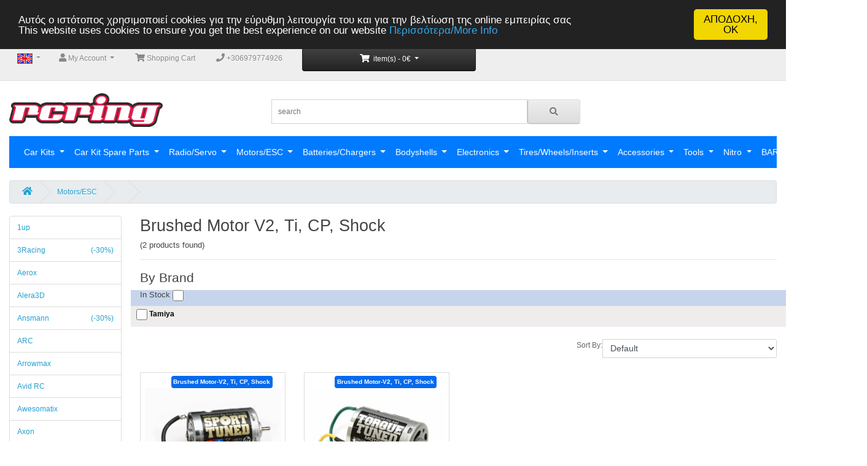

--- FILE ---
content_type: text/html
request_url: https://eshop.rcring.eu/index.asp?page=viewCategory&cat=4&specific=41
body_size: 25925
content:
<!DOCTYPE html>


<!--UTILS START file-->

<!--paths START file-->
<!--paths END file-->





<!--UTILS END file-->





<!--AJAX functions -->
<script language="JavaScript">

    document.characterSet='UTf-8';
    document.charset='UTf-8';

    function createRequestObject() {
        var ro;
        var browser = navigator.appName;
        if(browser == "Microsoft Internet Explorer"){
            ro = new ActiveXObject("Microsoft.XMLHTTP");
        }else{
            ro = new XMLHttpRequest();
        }
        return ro;
    }


    function sndReq(thepage, theparams, divname) {
        function handleResponse() {
//			alert("handleResponse "+http.readyState);
            if (http.readyState == 4) {
                var response = http.responseText;
//		        alert(response);
//		        alert(divname);
/*
                if (divname.indexOf("|") > -1) {
                    var divs = divname.split("|");
                    for (u=0;divs.length-1;u++) {
        				protostep_parseScript(response, divs[u]);
                    }
                } else {
*/
    				protostep_parseScript(response, divname);
/*
                }
*/
                protostep_pleaseWait();
            }
        }

        try {
            var http = createRequestObject();
            var defaultDiv = 'myDIV'
            if (divname == "")
                divname = defaultDiv;

            if (theparams) {
                http.open("POST", thepagoverlay.style.backgrounde, true);
                //Send the proper header information along with the request
                http.setRequestHeader("Content-type", "application/x-www-form-urlencoded");
                http.setRequestHeader("Content-length", theparams.length);
                http.setRequestHeader("Connection", "close");
            } else {
//				alert("get");
                http.open('get', thepage, true);
            }
//			alert("prior handleresponse");
//			alert(handleResponse);
//			alert(http);
//			alert("ready to call handleResponse");
            http.onreadystatechange = handleResponse;
            if (theparams) {
                http.send(theparams);
            } else {
//				alert("SEND");
              	http.send(null);
             }
             protostep_pleaseWait(true, "", "protostep.com", 1);

        } catch(e) {
            alert("AJAX Error " + message);
        }
        return false;
    }




/**************************************************************/
    function protostep_parseScript(_source, theDiv) {
        try {
//			alert(_source + " " + theDiv);
//			alert(theDiv);
            var source = _source;
            //ILA
            var lowersource = source.toLowerCase();
            var scripts = new Array();
            // Strip out tags
            while(lowersource.indexOf("<scr" + "ipt") > -1 || lowersource.indexOf("</scr" + "ipt") > -1) {
                var s = lowersource.indexOf("<scr" + "ipt");
                var s_e = lowersource.indexOf(">", s);
                var e = lowersource.indexOf("</scr" + "ipt", s);
                var e_e = lowersource.indexOf(">", e);
                // Add to scripts array
                scripts.push(source.substring(s_e+1, e));
                // Strip from source
                source = source.substring(0, s) + source.substring(e_e+1);
                //ILA
                lowersource = source.toLowerCase();
            }
//			alert(theDiv);
            //first add the html source
            var ajax = document.getElementById(theDiv);
//			alert(source);
            ajax.innerHTML = source;

            // Loop through every script collected and eval it
            for(var i=0; i < scripts.length; i++) {
                try {
                    var script = document.createElement('script');
                    script.type = 'text/javascript';
                    script.text = scripts[i];
                    document.body.appendChild(script);
                }
                catch(ex) {
                    // do what you want here when a script fails
                    alert("fail " + e.message);
                }
            }
        } catch(e) {
            document.getElementById("testing").value = source;
            handleClick('show it', "testing");
            alert("protostep_parseScript\n" + e.message);
        }
    }


    function getFormelements(frm) {
        var theFieldValuePairs = "";
        var nlexp = new RegExp( "\\n", "g" );

        for (var i=0; i<frm.elements.length; i++) {
            if ((frm.elements[i].id != '') && (frm.elements[i].type != 'radio' || (frm.elements[i].type == 'radio' && frm.elements[i].checked)))
                theFieldValuePairs += '&' + frm.elements[i].id + '=' + escape(frm.elements[i].value.replace(nlexp,'\r\n'));
        }
        return theFieldValuePairs;
    }

    function protostep_pleaseWait(thecase, mesLeft, mesRight, TMB) {
        if (document.getElementById('pleaseWaitImageDiv'))
        	document.getElementsByTagName("body")[0].removeChild(document.getElementById('pleaseWaitImageDiv'))

        if(thecase == true) {
        	var theSize = getScreenSize();
        	var theScroll = getScrollXY();
            //alert(theSize[0] + ',' + theSize[1] + ',' + theScroll[0] + ',' + theScroll[1]);

            _width = theSize[0]-100;
            _height = 60;
            _width = theSize[0]/4;
            _height = 10;

            xPos = (theSize[0]) ? (theSize[0]-_width)/2 : 0;
            yPos = (theSize[1]) ? (theSize[1]-_height)/2 : 0;

            if (TMB) {
                if (TMB==3)
                    _top = theSize[1]+theScroll[1]-_height;
                else if (TMB==2)
                    _top = 0+theScroll[1];
                else
                    _top = yPos+theScroll[1];
              } else
                 _top = yPos+theScroll[1];

            _left = xPos+theScroll[0];

            overlay = document.createElement("div")
            overlay.id='pleaseWaitImageDiv'
            overlay.style.width = _width + "px"
            overlay.style.height = _height + "px"
            overlay.style.position = "absolute"
            overlay.style.background = "#FFFFFF"
    //            overlay.style.background = "#cce7f7"
            overlay.style.top = _top + "px"
            overlay.style.left = _left + "px"

    //            overlay.style.filter = "alpha(opacity=50)"
    //            overlay.style.opacity = "0.5"
    //            overlay.style.mozOpacity = "0.5"
            overlay.onclick = protostep_pleaseWait;

            document.getElementsByTagName("body")[0].appendChild(overlay)

            var innerHtml = '<center><table><tr><td width=40% valign=middle align=right><i>'

            if (mesLeft)
            	innerHtml+=mesLeft
            else
            	innerHtml+= 'Please wait';

            innerHtml += '</i></td><td align=center> <img border=0 src="https://eshop.rcring.eu/images/Various/ajax-loader.gif"> </td><td width=40% valign=middle align=left><i>';
            if (mesRight)
                innerHtml+=mesRight
            else
                innerHtml+= 'Please wait';
            innerHtml+= '</i></td></tr></table></center>';

            overlay.innerHTML = innerHtml;
    	}

    }


</script>




<html dir="ltr" lang="el-gr"><!--<![endif]-->
<head>
<!-- Global site tag (gtag.js) - Google Analytics -->
<script async src="https://www.googletagmanager.com/gtag/js?id=UA-3338932-1"></script>
<script>
  window.dataLayer = window.dataLayer || [];
  function gtag(){dataLayer.push(arguments);}
  gtag('js', new Date());

  gtag('config', 'UA-3338932-1');
</script>


    <meta http-equiv="Content-Type" content="text/html; charset=UTF-8">
    <meta name="viewport" content="width=device-width, initial-scale=1">
    <meta http-equiv="X-UA-Compatible" content="IE=edge">
    <meta name="classification" content="Hobbies">
    <meta name="description" content="Products for Brushed Motor V2, Ti, CP, Shock">
    <meta name="keywords" content="RCRING,rcmaker,sp1,sp1-f,rc maker,xray,xpress,top racing,volante,sweep,muchmore, much more,hpi,tamiya,mugen,kyosho,rc,losi,setups,manuals,tips,x-ray,evo,evo2,xray,t2,xray,t2,xray,t2r,t2r,team,team,much,more,much,more,team,crc,crc,1/12,rc,r/c,batteriers,servo,digital,digital,servo,futaba,ko,propo,motors,brushed,brushless,motor,brushed,motor,brushless,smc,spintec,rc,r/c,electric,electric,cars, x4, x4f, touring car">
    <meta name="title" content="RCRING,rcmaker,sp1,sp1-f,rc maker,xray,xpress,top racing,volante,sweep,muchmore, much more,hpi,tamiya,mugen,kyosho,rc,losi,setups,manuals,tips,x-ray,evo,evo2,xray,t2,xray,t2,xray,t2r,t2r,team,team,much,more,much,more,team,crc,crc,1/12,rc,r/c,batteriers,servo,digital,digital,servo,futaba,ko,propo,motors,brushed,brushless,motor,brushed,motor,brushless,smc,spintec,rc,r/c,electric,electric,cars, x4, x4f, touring car">
    <meta name="robots" content="follow, index">
    <meta name="author" content="Nikolakopoulos Nikos">
    <meta http-equiv="reply-to" content=support@rcring.eu>
    <meta http-equiv="Content-Language" content="English">
    <meta name="msvalidate.01" content="D2F32722E8FD2A0DA0EA59AC6D5B8FEF" />

        <meta property="fb:app_id" content="238332292965135"/>
        <meta property="og:site_name" content="RCRING eShop" />
        <meta property="og:title" content="Category Details of Motors/ESC - Brushed Motor-V2, Ti, CP, Shock" />
        <meta property="og:type" content="website" />
        <meta property="og:image" content="https://eshop.rcring.eu/images/logos/53068.png" />
        <meta property="og:description" content="Products for Brushed Motor V2, Ti, CP, Shock" />
        <meta property="og:url" content="https://eshop.rcring.eu/index.asp?page=viewCategory&cat=4&specific=41" />

    <title>Category Details of Motors/ESC - Brushed Motor-V2, Ti, CP, Shock | RC Ring eShop</title>

    <base href=".">
    <meta name="description" content="RCRING eShop">

        <script src="https://ajax.googleapis.com/ajax/libs/jquery/3.5.1/jquery.min.js"></script>

    <link rel="stylesheet" href="https://maxcdn.bootstrapcdn.com/bootstrap/4.5.2/css/bootstrap.min.css">
    <script src="https://cdnjs.cloudflare.com/ajax/libs/popper.js/1.16.0/umd/popper.min.js"></script>
    <script src="https://maxcdn.bootstrapcdn.com/bootstrap/4.5.2/js/bootstrap.min.js"></script>

    <link rel="stylesheet" href="css/magnific-popup.css">
    <script src="js/jquery.magnific-popup.min.js"></script>

    <link rel="stylesheet" href="https://use.fontawesome.com/releases/v5.4.2/css/all.css" integrity="sha384-/rXc/GQVaYpyDdyxK+ecHPVYJSN9bmVFBvjA/9eOB+pb3F2w2N6fc5qB9Ew5yIns" crossorigin="anonymous">
    <link href="css/stylesheet.css" rel="stylesheet">


    <link href="css/rcring-white.css" rel="stylesheet">

<!--    <link href="css/rcring.css" rel="stylesheet">-->


    <!-- <link rel="stylesheet" href="https://cdnjs.cloudflare.com/ajax/libs/Swiper/4.3.3/css/swiper.min.css"> -->
    <!-- <script src="https://cdnjs.cloudflare.com/ajax/libs/Swiper/4.3.3/js/swiper.min.js"></script> -->
    <link rel="stylesheet" href="https://cdn.jsdelivr.net/npm/swiper@11/swiper-bundle.min.css"/>
    <script src="https://cdn.jsdelivr.net/npm/swiper@11/swiper-bundle.min.js"></script>
    <link href="//cdnjs.cloudflare.com/ajax/libs/toastr.js/latest/css/toastr.min.css" rel="stylesheet" type="text/css" />
    <script src="//cdnjs.cloudflare.com/ajax/libs/toastr.js/latest/js/toastr.min.js"></script>
    <script src="js/mytoastr.js"></script>


<!--
    <script src="js/moment.min.js" type="text/javascript"></script>
    <script src="js/moment-with-locales.min.js" type="text/javascript"></script>
    <script src="js/bootstrap-datetimepicker.min.js" type="text/javascript"></script>
    <script src="js/common.js" type="text/javascript"></script>
-->
    <script src="js/utils.js" type="text/javascript"></script>

    <link rel="shortcut icon" href="/favicon.ico" type="image/x-icon" />
    <style>@media print {#ghostery-purple-box {display:none !important}}</style>


<!-- Begin Cookie Consent plugin by Silktide - http://silktide.com/cookieconsent -->
<script type="text/javascript">
    window.cookieconsent_options = {"message":"Αυτός ο ιστότοπος χρησιμοποιεί cookies για την εύρυθμη λειτουργία του και για την βελτίωση της online εμπειρίας σας<br>This website uses cookies to ensure you get the best experience on our website","dismiss":"ΑΠΟΔΟΧΗ,<br>OK","learnMore":"Περισσότερα/More Info","link":"http://www.rcring.gr/index.asp?page=cookiepolicy","theme":"dark-top"};
</script>

<script type="text/javascript" src="//cdnjs.cloudflare.com/ajax/libs/cookieconsent2/1.0.9/cookieconsent.min.js"></script>
<!-- End Cookie Consent plugin -->

<script type="text/javascript"> //<![CDATA[
var tlJsHost = ((window.location.protocol == "https:") ? "https://secure.trust-provider.com/" : "http://www.trustlogo.com/");
document.write(unescape("%3Cscript src='" + tlJsHost + "trustlogo/javascript/trustlogo.js' type='text/javascript'%3E%3C/script%3E"));
//]]>
</script>

</head>
<body lang="el-gr">


<script>
  window.fbAsyncInit = function() {
    FB.init({
      appId      : '238332292965135',
      cookie     : true,
      xfbml      : true,
      version    : 'v10.0'
    });

    FB.AppEvents.logPageView();

    /*FB.getLoginStatus(function(response) {
        statusChangeCallback(response);
    });*/
  };



  (function(d, s, id){
     var js, fjs = d.getElementsByTagName(s)[0];
     if (d.getElementById(id)) {return;}
     js = d.createElement(s); js.id = id;
     js.src = "https://connect.facebook.net/en_US/sdk.js";
     fjs.parentNode.insertBefore(js, fjs);
   }(document, 'script', 'facebook-jssdk'));
</script>

<div id="fb-root"></div>
<script>
    (function(d, s, id) {
      var js, fjs = d.getElementsByTagName(s)[0];
      if (d.getElementById(id)) return;
      js = d.createElement(s); js.id = id;
      js.src = 'https://connect.facebook.net/en_US/sdk.js#xfbml=1&version=v3.2&appId=238332292965135&autoLogAppEvents=1';
      fjs.parentNode.insertBefore(js, fjs);
    }(document, 'script', 'facebook-jssdk'));
</script>

<textarea id="testing" name="testing" style="display:none"></textarea>
<!-- start of header -->

<script language="JavaScript">
    function doSearch(theVal, uname) {
        if (theVal.length>=3) {
            sndReq('quicksearch.asp?prodcode='+theVal+'&username='+uname, '', 'quicksearchview')
        }
    }
</script>

<script type="text/javascript">
/*
    $(document).ready(function(){
            var value = readCookie("UserTypeID");
            if (value == 1) {
                var initial = 60;
                var timer = initial;
                setInterval(function(){
                    $("#headerorderstatus").load(window.location.href + " #headerorderstatus" );
                }, 60000);
                setInterval(function() {
                    --timer;
                    if (timer <= 0)
                        timer = initial;
                    document.getElementById("refresh").innerHTML = timer + " secs to refresh";
                }, 1000);
            }
        }
    );
*/
</script>


<nav id="top">
    <div class="container-fluid">
        <div id="top-links" class="nav">
            <ul class="nav nav-tabs" style="border-bottom:none">
                <div class="btn-group">
                    <button class="btn btn-link dropdown-toggle" data-toggle="dropdown">

                        <img border="0" src="https://eshop.rcring.eu/images//Various/flagen.gif" width="25" height="17" alt="English">

                    </button>
                    <ul class="nav-item dropdown-menu">
                        <li>
                            <a class="dropdown-item language-select btn btn-link btn-block" href="index.asp?lang=EN"><img border="0" src="https://eshop.rcring.eu/images//Various/flagen.gif" width="25" height="17" alt="English">&nbsp;English</a>&nbsp;
                        </li>
                        <li>
                            <a class="dropdown-item language-select btn btn-link btn-block" href="index.asp?lang=GR"><img border="0" src="https://eshop.rcring.eu/images//Various/flaggr.jpg" width="25" height="17" alt="Greek">&nbsp;Greek</a>
                        </li>
                    </ul>
                </div>

                <li class="nav-item dropdown">

                    <a class="flex-sm-fill text-sm-center nav-link dropdown-toggle" data-toggle="dropdown" href="index.asp?page=login" role="button" aria-expanded="false">
                        <i class="fa fa-user"></i>
                        My Account
                    </a>
                    <ul class="dropdown-menu">
                        <li><a class="dropdown-item" href="index.asp?page=login">Login</a></li>
                        <li><a class="dropdown-item" href="index.asp?page=register">Register</a></li>
                    </ul>

                </li>

                <li class="nav-item" id="wishlist">
                    <a class="flex-sm-fill text-sm-center nav-link" href="index.asp?page=showCart" title="Shopping Cart"><i class="fa fa-shopping-cart"></i> <span >Shopping Cart</span></a></li>
                </li>
<!--
               <a class="flex-sm-fill text-sm-center nav-link" href="index.asp?page=showCart" title="Checkout"><i class="fa fa-share"></i> <span >Checkout</span></a></li>
                </li>
-->
                <li class="nav-item">
                    <a class="flex-sm-fill text-sm-center nav-link disabled" href="index.asp?page=contactus" tabindex="-1" aria-disabled="true"><i class="fa fa-phone"></i> +306979774926</a>
                </li>
            </ul>
            <div class="col-sm-3">
                <div id="cart" class="btn-group btn-block">
    
                    <button type="button" data-toggle="dropdown" data-loading-text="Loading..." class="btn btn-inverse btn-block btn-lg dropdown-toggle">
                        <i class="fa fa-shopping-cart"></i>
                        <span id="cart-total">&nbsp;item(s) - 0&euro;</span>
                    </button>
    
    <ul class="dropdown-menu pull-right">
        <li>
            <p class="text-center">Your shopping cart is empty!</p>
        </li>
    </ul>


                </div>
            </div>
        </div>
    </div>
</nav>
<header>
<div class="container-fluid">
    <div class="row">
        <div class="col-sm-4">
            <div id="logo" style="padding-bottom:5px;">
                <a href="https://eshop.rcring.eu/"><img src="https://eshop.rcring.eu/images/logos//rcring.png" alt="RCRING" width=250px"></a>
            </div>
        </div>
        <div class="col-sm-5 d-flex flex-column justify-content-center align-items-center">
            <div id="search" class="input-group search">
                <FORM name="sProducts" method="post" action="index.asp" class="input-group search">
                    <input type="hidden" name="page" value="searchProducts">
                  	<input type="text" class="form-control input-lg " name="search" placeholder="search" onkeyup="javascript:doSearch(this.value, '');return false;">
                    <span class="input-group-btn ">
                        <button type="submit" class="btn btn-default btn-lg"><i class="fa fa-search"></i></button>
                    </span>
                </form>
            </div>
    		<div id="quicksearchview" class="col-sm-12 " >&nbsp;</div>
        </div>
    </div>
</div>
</header>

<div class="container-fluid">
    
    <nav class="navbar navbar-expand-xl navbar-dark bg-primary ">
        <!-- Brand -->
        <!--<a class="navbar-brand d-block d-sm-none" href="#">Categories</a>-->
        <!-- Toggler/collapsibe Button -->
        <button class="navbar-toggler" type="button" data-toggle="collapse" data-target="#collapsibleNavbar" aria-expanded="false" aria-label="Toggle navigation">
            Categories&nbsp;<span class="navbar-toggler-icon"></span>
        </button>

        <!-- Navbar links -->
        <div class="collapse navbar-collapse " id="collapsibleNavbar">

    <ul class="navbar-nav  ml-auto">
        <li class="nav-item dropdown has-megamenu">
            <a class="nav-link dropdown-toggle mainMenu" href="index.asp?page=viewCategory&cat=1" data-toggle="dropdown" >
                Car Kits
            </a>
            <div class="dropdown-menu megamenu" role="menu" >
                <div class="row">

                    <div class="col-md-3">
                        <div class="col-megamenu">
                            <ul class="list-unstyled">
                                <li ><a class="dropdown-item category-size text-wrap" href="index.asp?page=viewCategory&cat=1&specific=27"><img src='https://eshop.rcring.eu/images/logos/prodImages/XP-90029.jpg'/>&nbsp;<b>Electric Car Kit&nbsp;Touring</b></a></li>
                            </ul>
                        </div>  <!-- col-megamenu.// -->
                    </div><!-- end col-3 -->

                    <div class="col-md-3">
                        <div class="col-megamenu">
                            <ul class="list-unstyled">
                                <li ><a class="dropdown-item category-size text-wrap" href="index.asp?page=viewCategory&cat=1&specific=426"><img src='https://eshop.rcring.eu/images/logos/prodImages/XP-90039.png'/>&nbsp;<b>Electric Car Kit&nbsp;FWD</b></a></li>
                            </ul>
                        </div>  <!-- col-megamenu.// -->
                    </div><!-- end col-3 -->

                    <div class="col-md-3">
                        <div class="col-megamenu">
                            <ul class="list-unstyled">
                                <li ><a class="dropdown-item category-size text-wrap" href="index.asp?page=viewCategory&cat=1&specific=29"><img src='https://eshop.rcring.eu/images/logos/prodImages/370011.jpg'/>&nbsp;<b>Electric Car Kit&nbsp;Pan Car (1/12, 1/10)</b></a></li>
                            </ul>
                        </div>  <!-- col-megamenu.// -->
                    </div><!-- end col-3 -->

                    <div class="col-md-3">
                        <div class="col-megamenu">
                            <ul class="list-unstyled">
                                <li ><a class="dropdown-item category-size text-wrap" href="index.asp?page=viewCategory&cat=1&specific=322"><img src='https://eshop.rcring.eu/images/logos/prodImages/370704.jpg'/>&nbsp;<b>Electric Car Kit&nbsp;Formula 1</b></a></li>
                            </ul>
                        </div>  <!-- col-megamenu.// -->
                    </div><!-- end col-3 -->

                    <div class="col-md-3">
                        <div class="col-megamenu">
                            <ul class="list-unstyled">
                                <li ><a class="dropdown-item category-size text-wrap" href="index.asp?page=viewCategory&cat=1&specific=30">&nbsp;<b>Electric Car Kit&nbsp;1/12TC On Road</b></a></li>
                            </ul>
                        </div>  <!-- col-megamenu.// -->
                    </div><!-- end col-3 -->

                    <div class="col-md-3">
                        <div class="col-megamenu">
                            <ul class="list-unstyled">
                                <li ><a class="dropdown-item category-size text-wrap" href="index.asp?page=viewCategory&cat=1&specific=432"><img src='https://eshop.rcring.eu/images/logos/prodImages/m-chassis.png'/>&nbsp;<b>Electric Car Kit&nbsp;M-Chassis</b></a></li>
                            </ul>
                        </div>  <!-- col-megamenu.// -->
                    </div><!-- end col-3 -->

                    <div class="col-md-3">
                        <div class="col-megamenu">
                            <ul class="list-unstyled">
                                <li ><a class="dropdown-item category-size text-wrap" href="index.asp?page=viewCategory&cat=1&specific=319"><img src='https://eshop.rcring.eu/images/logos/prodImages/340153.png'/>&nbsp;<b>Electric Car Kit&nbsp;1/8 On Road</b></a></li>
                            </ul>
                        </div>  <!-- col-megamenu.// -->
                    </div><!-- end col-3 -->

                    <div class="col-md-3">
                        <div class="col-megamenu">
                            <ul class="list-unstyled">
                                <li ><a class="dropdown-item category-size text-wrap" href="index.asp?page=viewCategory&cat=1&specific=32">&nbsp;<b>Electric Car Kit&nbsp;1/18 On Road</b></a></li>
                            </ul>
                        </div>  <!-- col-megamenu.// -->
                    </div><!-- end col-3 -->

                    <div class="col-md-3">
                        <div class="col-megamenu">
                            <ul class="list-unstyled">
                                <li ><a class="dropdown-item category-size text-wrap" href="index.asp?page=viewCategory&cat=1&specific=25"><img src='https://eshop.rcring.eu/images/logos/prodImages/320008.jpg'/>&nbsp;<b>Electric Car Kit&nbsp;1/10 Off Road</b></a></li>
                            </ul>
                        </div>  <!-- col-megamenu.// -->
                    </div><!-- end col-3 -->

                    <div class="col-md-3">
                        <div class="col-megamenu">
                            <ul class="list-unstyled">
                                <li ><a class="dropdown-item category-size text-wrap" href="index.asp?page=viewCategory&cat=1&specific=31"><img src='https://eshop.rcring.eu/images/logos/prodImages/LOSB0220EU.jpg'/>&nbsp;<b>Electric Car Kit&nbsp;1/18 Off Road Truck</b></a></li>
                            </ul>
                        </div>  <!-- col-megamenu.// -->
                    </div><!-- end col-3 -->

                    <div class="col-md-3">
                        <div class="col-megamenu">
                            <ul class="list-unstyled">
                                <li ><a class="dropdown-item category-size text-wrap" href="index.asp?page=viewCategory&cat=1&specific=215">&nbsp;<b>Electric Car Kit&nbsp;1/24 Off Road</b></a></li>
                            </ul>
                        </div>  <!-- col-megamenu.// -->
                    </div><!-- end col-3 -->

                </div>
            </div>
        </li>
    </ul>

    <ul class="navbar-nav  ml-auto">
        <li class="nav-item dropdown has-megamenu">
            <a class="nav-link dropdown-toggle mainMenu" href="index.asp?page=viewCategory&cat=2" data-toggle="dropdown" >
                Car Kit Spare Parts
            </a>
            <div class="dropdown-menu megamenu" role="menu" >
                <div class="row">

                    <div class="col-md-3">
                        <div class="col-megamenu">
                            <ul class="list-unstyled">
                                <li ><a class="dropdown-item category-size text-wrap" href="index.asp?page=viewCategory&cat=2&specific=382"><img src='https://eshop.rcring.eu/images/logos/prodImages/onroadsprings.png'/>&nbsp;<b>On Road&nbsp;Springs</b></a></li>
                            </ul>
                        </div>  <!-- col-megamenu.// -->
                    </div><!-- end col-3 -->

                    <div class="col-md-3">
                        <div class="col-megamenu">
                            <ul class="list-unstyled">
                                <li ><a class="dropdown-item category-size text-wrap" href="index.asp?page=viewCategory&cat=2&specific=324"><img src='https://eshop.rcring.eu/images/logos/prodImages/offroadsprings.jpg'/>&nbsp;<b>Off Road&nbsp;Springs</b></a></li>
                            </ul>
                        </div>  <!-- col-megamenu.// -->
                    </div><!-- end col-3 -->

                    <div class="col-md-3">
                        <div class="col-megamenu">
                            <ul class="list-unstyled">
                                <li ><a class="dropdown-item category-size text-wrap" href="index.asp?page=viewCategory&cat=2&specific=238">&nbsp;<b>All&nbsp;General Accessories</b></a></li>
                            </ul>
                        </div>  <!-- col-megamenu.// -->
                    </div><!-- end col-3 -->

                    <div class="col-md-3">
                        <div class="col-megamenu">
                            <ul class="list-unstyled">
                                <li ><a class="dropdown-item category-size text-wrap" href="index.asp?page=viewCategory&cat=2&specific=447"><img src='https://eshop.rcring.eu/images/logos/prodImages/xpress.png'/>&nbsp;<b>Xpress&nbsp;XQ11RR</b></a></li>
                            </ul>
                        </div>  <!-- col-megamenu.// -->
                    </div><!-- end col-3 -->

                    <div class="col-md-3">
                        <div class="col-megamenu">
                            <ul class="list-unstyled">
                                <li ><a class="dropdown-item category-size text-wrap" href="index.asp?page=viewCategory&cat=2&specific=442"><img src='https://eshop.rcring.eu/images/logos/prodImages/xpress.png'/>&nbsp;<b>Xpress&nbsp;XQ11HR-R</b></a></li>
                            </ul>
                        </div>  <!-- col-megamenu.// -->
                    </div><!-- end col-3 -->

                    <div class="col-md-3">
                        <div class="col-megamenu">
                            <ul class="list-unstyled">
                                <li ><a class="dropdown-item category-size text-wrap" href="index.asp?page=viewCategory&cat=2&specific=433"><img src='https://eshop.rcring.eu/images/logos/prodImages/xpress.png'/>&nbsp;<b>Xpress&nbsp;XQ3S</b></a></li>
                            </ul>
                        </div>  <!-- col-megamenu.// -->
                    </div><!-- end col-3 -->

                    <div class="col-md-3">
                        <div class="col-megamenu">
                            <ul class="list-unstyled">
                                <li ><a class="dropdown-item category-size text-wrap" href="index.asp?page=viewCategory&cat=2&specific=445"><img src='https://eshop.rcring.eu/images/logos/prodImages/rcmaker.jpg'/>&nbsp;<b>RC Maker&nbsp;SP1</b></a></li>
                            </ul>
                        </div>  <!-- col-megamenu.// -->
                    </div><!-- end col-3 -->

                    <div class="col-md-3">
                        <div class="col-megamenu">
                            <ul class="list-unstyled">
                                <li ><a class="dropdown-item category-size text-wrap" href="index.asp?page=viewCategory&cat=2&specific=449"><img src='https://eshop.rcring.eu/images/logos/prodImages/crc.jpg'/>&nbsp;<b>Team CRC&nbsp;MetriCKs</b></a></li>
                            </ul>
                        </div>  <!-- col-megamenu.// -->
                    </div><!-- end col-3 -->

                    <div class="col-md-3">
                        <div class="col-megamenu">
                            <ul class="list-unstyled">
                                <li ><a class="dropdown-item category-size text-wrap" href="index.asp?page=viewCategory&cat=2&specific=443"><img src='https://eshop.rcring.eu/images/logos/prodImages/xraylogo.jpg'/>&nbsp;<b>XRAY&nbsp;X1 25</b></a></li>
                            </ul>
                        </div>  <!-- col-megamenu.// -->
                    </div><!-- end col-3 -->

                    <div class="col-md-3">
                        <div class="col-megamenu">
                            <ul class="list-unstyled">
                                <li ><a class="dropdown-item category-size text-wrap" href="index.asp?page=viewCategory&cat=2&specific=429"><img src='https://eshop.rcring.eu/images/logos/prodImages/xpress.png'/>&nbsp;<b>Xpress&nbsp;MF1</b></a></li>
                            </ul>
                        </div>  <!-- col-megamenu.// -->
                    </div><!-- end col-3 -->

                    <div class="col-md-3">
                        <div class="col-megamenu">
                            <ul class="list-unstyled">
                                <li ><a class="dropdown-item category-size text-wrap" href="index.asp?page=viewCategory&cat=2&specific=446"><img src='https://eshop.rcring.eu/images/logos/prodImages/rcmaker.jpg'/>&nbsp;<b>RC Maker&nbsp;SP1-F</b></a></li>
                            </ul>
                        </div>  <!-- col-megamenu.// -->
                    </div><!-- end col-3 -->

                    <div class="col-md-3">
                        <div class="col-megamenu">
                            <ul class="list-unstyled">
                                <li ><a class="dropdown-item category-size text-wrap" href="index.asp?page=viewCategory&cat=2&specific=356"><img src='https://eshop.rcring.eu/images/logos/prodImages/xraylogo.jpg'/>&nbsp;<b>XRAY&nbsp;X12</b></a></li>
                            </ul>
                        </div>  <!-- col-megamenu.// -->
                    </div><!-- end col-3 -->

                    <div class="col-md-3">
                        <div class="col-megamenu">
                            <ul class="list-unstyled">
                                <li ><a class="dropdown-item category-size text-wrap" href="index.asp?page=viewCategory&cat=2&specific=396"><img src='https://eshop.rcring.eu/images/logos/prodImages/xpress.png'/>&nbsp;<b>Xpress&nbsp;XQ10</b></a></li>
                            </ul>
                        </div>  <!-- col-megamenu.// -->
                    </div><!-- end col-3 -->

                    <div class="col-md-3">
                        <div class="col-megamenu">
                            <ul class="list-unstyled">
                                <li ><a class="dropdown-item category-size text-wrap" href="index.asp?page=viewCategory&cat=2&specific=425"><img src='https://eshop.rcring.eu/images/logos/prodImages/xpress.png'/>&nbsp;<b>Xpress&nbsp;XQ11</b></a></li>
                            </ul>
                        </div>  <!-- col-megamenu.// -->
                    </div><!-- end col-3 -->

                    <div class="col-md-3">
                        <div class="col-megamenu">
                            <ul class="list-unstyled">
                                <li ><a class="dropdown-item category-size text-wrap" href="index.asp?page=viewCategory&cat=2&specific=414"><img src='https://eshop.rcring.eu/images/logos/prodImages/xpress.png'/>&nbsp;<b>Xpress&nbsp;AT1</b></a></li>
                            </ul>
                        </div>  <!-- col-megamenu.// -->
                    </div><!-- end col-3 -->

                    <div class="col-md-3">
                        <div class="col-megamenu">
                            <ul class="list-unstyled">
                                <li ><a class="dropdown-item category-size text-wrap" href="index.asp?page=viewCategory&cat=2&specific=436"><img src='https://eshop.rcring.eu/images/logos/prodImages/xraylogo.jpg'/>&nbsp;<b>XRAY&nbsp;X4 25</b></a></li>
                            </ul>
                        </div>  <!-- col-megamenu.// -->
                    </div><!-- end col-3 -->

                    <div class="col-md-3">
                        <div class="col-megamenu">
                            <ul class="list-unstyled">
                                <li ><a class="dropdown-item category-size text-wrap" href="index.asp?page=viewCategory&cat=2&specific=400"><img src='https://eshop.rcring.eu/images/logos/prodImages/xpress.png'/>&nbsp;<b>Xpress&nbsp;XQ2S</b></a></li>
                            </ul>
                        </div>  <!-- col-megamenu.// -->
                    </div><!-- end col-3 -->

                    <div class="col-md-3">
                        <div class="col-megamenu">
                            <ul class="list-unstyled">
                                <li ><a class="dropdown-item category-size text-wrap" href="index.asp?page=viewCategory&cat=2&specific=397"><img src='https://eshop.rcring.eu/images/logos/prodImages/xpress.png'/>&nbsp;<b>Xpress&nbsp;FT1/FT1S</b></a></li>
                            </ul>
                        </div>  <!-- col-megamenu.// -->
                    </div><!-- end col-3 -->

                    <div class="col-md-3">
                        <div class="col-megamenu">
                            <ul class="list-unstyled">
                                <li ><a class="dropdown-item category-size text-wrap" href="index.asp?page=viewCategory&cat=2&specific=434"><img src='https://eshop.rcring.eu/images/logos/prodImages/xraylogo.jpg'/>&nbsp;<b>XRAY&nbsp;X4F 25</b></a></li>
                            </ul>
                        </div>  <!-- col-megamenu.// -->
                    </div><!-- end col-3 -->

                    <div class="col-md-3">
                        <div class="col-megamenu">
                            <ul class="list-unstyled">
                                <li ><a class="dropdown-item category-size text-wrap" href="index.asp?page=viewCategory&cat=2&specific=399"><img src='https://eshop.rcring.eu/images/logos/prodImages/xpress.png'/>&nbsp;<b>Xpress&nbsp;XQ10F</b></a></li>
                            </ul>
                        </div>  <!-- col-megamenu.// -->
                    </div><!-- end col-3 -->

                    <div class="col-md-3">
                        <div class="col-megamenu">
                            <ul class="list-unstyled">
                                <li ><a class="dropdown-item category-size text-wrap" href="index.asp?page=viewCategory&cat=2&specific=409"><img src='https://eshop.rcring.eu/images/logos/prodImages/xpress.png'/>&nbsp;<b>Xpress&nbsp;FM1</b></a></li>
                            </ul>
                        </div>  <!-- col-megamenu.// -->
                    </div><!-- end col-3 -->

                    <div class="col-md-3">
                        <div class="col-megamenu">
                            <ul class="list-unstyled">
                                <li ><a class="dropdown-item category-size text-wrap" href="index.asp?page=viewCategory&cat=2&specific=423"><img src='https://eshop.rcring.eu/images/logos/prodImages/xraylogo.jpg'/>&nbsp;<b>XRAY&nbsp;X4 24</b></a></li>
                            </ul>
                        </div>  <!-- col-megamenu.// -->
                    </div><!-- end col-3 -->

                    <div class="col-md-3">
                        <div class="col-megamenu">
                            <ul class="list-unstyled">
                                <li ><a class="dropdown-item category-size text-wrap" href="index.asp?page=viewCategory&cat=2&specific=422"><img src='https://eshop.rcring.eu/images/logos/prodImages/xraylogo.jpg'/>&nbsp;<b>XRAY&nbsp;X4 23</b></a></li>
                            </ul>
                        </div>  <!-- col-megamenu.// -->
                    </div><!-- end col-3 -->

                    <div class="col-md-3">
                        <div class="col-megamenu">
                            <ul class="list-unstyled">
                                <li ><a class="dropdown-item category-size text-wrap" href="index.asp?page=viewCategory&cat=2&specific=398"><img src='https://eshop.rcring.eu/images/logos/prodImages/xraylogo.jpg'/>&nbsp;<b>XRAY&nbsp;X4</b></a></li>
                            </ul>
                        </div>  <!-- col-megamenu.// -->
                    </div><!-- end col-3 -->

                    <div class="col-md-3">
                        <div class="col-megamenu">
                            <ul class="list-unstyled">
                                <li ><a class="dropdown-item category-size text-wrap" href="index.asp?page=viewCategory&cat=2&specific=354"><img src='https://eshop.rcring.eu/images/logos/prodImages/xraylogo.jpg'/>&nbsp;<b>XRAY&nbsp;T4</b></a></li>
                            </ul>
                        </div>  <!-- col-megamenu.// -->
                    </div><!-- end col-3 -->

                    <div class="col-md-3">
                        <div class="col-megamenu">
                            <ul class="list-unstyled">
                                <li ><a class="dropdown-item category-size text-wrap" href="index.asp?page=viewCategory&cat=2&specific=307"><img src='https://eshop.rcring.eu/images/logos/prodImages/xraylogo.jpg'/>&nbsp;<b>XRAY&nbsp;T3</b></a></li>
                            </ul>
                        </div>  <!-- col-megamenu.// -->
                    </div><!-- end col-3 -->

                    <div class="col-md-3">
                        <div class="col-megamenu">
                            <ul class="list-unstyled">
                                <li ><a class="dropdown-item category-size text-wrap" href="index.asp?page=viewCategory&cat=2&specific=117"><img src='https://eshop.rcring.eu/images/logos/prodImages/xraylogo.jpg'/>&nbsp;<b>XRAY&nbsp;T2</b></a></li>
                            </ul>
                        </div>  <!-- col-megamenu.// -->
                    </div><!-- end col-3 -->

                    <div class="col-md-3">
                        <div class="col-megamenu">
                            <ul class="list-unstyled">
                                <li ><a class="dropdown-item category-size text-wrap" href="index.asp?page=viewCategory&cat=2&specific=207"><img src='https://eshop.rcring.eu/images/logos/prodImages/xraylogo.jpg'/>&nbsp;<b>XRAY&nbsp;T1</b></a></li>
                            </ul>
                        </div>  <!-- col-megamenu.// -->
                    </div><!-- end col-3 -->

                    <div class="col-md-3">
                        <div class="col-megamenu">
                            <ul class="list-unstyled">
                                <li ><a class="dropdown-item category-size text-wrap" href="index.asp?page=viewCategory&cat=2&specific=419"><img src='https://eshop.rcring.eu/images/logos/prodImages/xraylogo.jpg'/>&nbsp;<b>XRAY&nbsp;X4F</b></a></li>
                            </ul>
                        </div>  <!-- col-megamenu.// -->
                    </div><!-- end col-3 -->

                    <div class="col-md-3">
                        <div class="col-megamenu">
                            <ul class="list-unstyled">
                                <li ><a class="dropdown-item category-size text-wrap" href="index.asp?page=viewCategory&cat=2&specific=392"><img src='https://eshop.rcring.eu/images/logos/prodImages/xraylogo.jpg'/>&nbsp;<b>XRAY&nbsp;T4F 21</b></a></li>
                            </ul>
                        </div>  <!-- col-megamenu.// -->
                    </div><!-- end col-3 -->

                    <div class="col-md-3">
                        <div class="col-megamenu">
                            <ul class="list-unstyled">
                                <li ><a class="dropdown-item category-size text-wrap" href="index.asp?page=viewCategory&cat=2&specific=375"><img src='https://eshop.rcring.eu/images/logos/prodImages/xraylogo.jpg'/>&nbsp;<b>XRAY&nbsp;T4F</b></a></li>
                            </ul>
                        </div>  <!-- col-megamenu.// -->
                    </div><!-- end col-3 -->

                    <div class="col-md-3">
                        <div class="col-megamenu">
                            <ul class="list-unstyled">
                                <li ><a class="dropdown-item category-size text-wrap" href="index.asp?page=viewCategory&cat=2&specific=357"><img src='https://eshop.rcring.eu/images/logos/prodImages/xraylogo.jpg'/>&nbsp;<b>XRAY&nbsp;X1</b></a></li>
                            </ul>
                        </div>  <!-- col-megamenu.// -->
                    </div><!-- end col-3 -->

                    <div class="col-md-3">
                        <div class="col-megamenu">
                            <ul class="list-unstyled">
                                <li ><a class="dropdown-item category-size text-wrap" href="index.asp?page=viewCategory&cat=2&specific=218"><img src='https://eshop.rcring.eu/images/logos/prodImages/xraylogo.jpg'/>&nbsp;<b>XRAY&nbsp;Micro</b></a></li>
                            </ul>
                        </div>  <!-- col-megamenu.// -->
                    </div><!-- end col-3 -->

                    <div class="col-md-3">
                        <div class="col-megamenu">
                            <ul class="list-unstyled">
                                <li ><a class="dropdown-item category-size text-wrap" href="index.asp?page=viewCategory&cat=2&specific=421"><img src='https://eshop.rcring.eu/images/logos/prodImages/xraylogo.jpg'/>&nbsp;<b>XRAY&nbsp;RX8</b></a></li>
                            </ul>
                        </div>  <!-- col-megamenu.// -->
                    </div><!-- end col-3 -->

                    <div class="col-md-3">
                        <div class="col-megamenu">
                            <ul class="list-unstyled">
                                <li ><a class="dropdown-item category-size text-wrap" href="index.asp?page=viewCategory&cat=2&specific=348"><img src='https://eshop.rcring.eu/images/logos/prodImages/xraylogo.jpg'/>&nbsp;<b>XRAY&nbsp;XB4</b></a></li>
                            </ul>
                        </div>  <!-- col-megamenu.// -->
                    </div><!-- end col-3 -->

                    <div class="col-md-3">
                        <div class="col-megamenu">
                            <ul class="list-unstyled">
                                <li ><a class="dropdown-item category-size text-wrap" href="index.asp?page=viewCategory&cat=2&specific=393"><img src='https://eshop.rcring.eu/images/logos/prodImages/xraylogo.jpg'/>&nbsp;<b>XRAY&nbsp;XB2</b></a></li>
                            </ul>
                        </div>  <!-- col-megamenu.// -->
                    </div><!-- end col-3 -->

                    <div class="col-md-3">
                        <div class="col-megamenu">
                            <ul class="list-unstyled">
                                <li ><a class="dropdown-item category-size text-wrap" href="index.asp?page=viewCategory&cat=2&specific=355"><img src='https://eshop.rcring.eu/images/logos/prodImages/xraylogo.jpg'/>&nbsp;<b>XRAY&nbsp;X10</b></a></li>
                            </ul>
                        </div>  <!-- col-megamenu.// -->
                    </div><!-- end col-3 -->

                    <div class="col-md-3">
                        <div class="col-megamenu">
                            <ul class="list-unstyled">
                                <li ><a class="dropdown-item category-size text-wrap" href="index.asp?page=viewCategory&cat=2&specific=418"><img src='https://eshop.rcring.eu/images/logos/prodImages/mugen.png'/>&nbsp;<b>Team Associated&nbsp;B6</b></a></li>
                            </ul>
                        </div>  <!-- col-megamenu.// -->
                    </div><!-- end col-3 -->

                    <div class="col-md-3">
                        <div class="col-megamenu">
                            <ul class="list-unstyled">
                                <li ><a class="dropdown-item category-size text-wrap" href="index.asp?page=viewCategory&cat=2&specific=367"><img src='https://eshop.rcring.eu/images/logos/prodImages/teamdurango.JPG'/>&nbsp;<b>Team Durango&nbsp;DEST-210</b></a></li>
                            </ul>
                        </div>  <!-- col-megamenu.// -->
                    </div><!-- end col-3 -->

                    <div class="col-md-3">
                        <div class="col-megamenu">
                            <ul class="list-unstyled">
                                <li ><a class="dropdown-item category-size text-wrap" href="index.asp?page=viewCategory&cat=2&specific=311"><img src='https://eshop.rcring.eu/images/logos/prodImages/teamdurango.JPG'/>&nbsp;<b>Team Durango&nbsp;DEX-210</b></a></li>
                            </ul>
                        </div>  <!-- col-megamenu.// -->
                    </div><!-- end col-3 -->

                    <div class="col-md-3">
                        <div class="col-megamenu">
                            <ul class="list-unstyled">
                                <li ><a class="dropdown-item category-size text-wrap" href="index.asp?page=viewCategory&cat=2&specific=366"><img src='https://eshop.rcring.eu/images/logos/prodImages/teamdurango.JPG'/>&nbsp;<b>Team Durango&nbsp;DESC-410</b></a></li>
                            </ul>
                        </div>  <!-- col-megamenu.// -->
                    </div><!-- end col-3 -->

                    <div class="col-md-3">
                        <div class="col-megamenu">
                            <ul class="list-unstyled">
                                <li ><a class="dropdown-item category-size text-wrap" href="index.asp?page=viewCategory&cat=2&specific=303"><img src='https://eshop.rcring.eu/images/logos/prodImages/teamdurango.JPG'/>&nbsp;<b>Team Durango&nbsp;DEX-410</b></a></li>
                            </ul>
                        </div>  <!-- col-megamenu.// -->
                    </div><!-- end col-3 -->

                    <div class="col-md-3">
                        <div class="col-megamenu">
                            <ul class="list-unstyled">
                                <li ><a class="dropdown-item category-size text-wrap" href="index.asp?page=viewCategory&cat=2&specific=325"><img src='https://eshop.rcring.eu/images/logos/prodImages/teamdurango.JPG'/>&nbsp;<b>Team Durango&nbsp;DESC-210</b></a></li>
                            </ul>
                        </div>  <!-- col-megamenu.// -->
                    </div><!-- end col-3 -->

                    <div class="col-md-3">
                        <div class="col-megamenu">
                            <ul class="list-unstyled">
                                <li ><a class="dropdown-item category-size text-wrap" href="index.asp?page=viewCategory&cat=2&specific=309"><img src='https://eshop.rcring.eu/images/logos/prodImages/teamdurango.JPG'/>&nbsp;<b>Team Durango&nbsp;DNX-408 & DNX-8</b></a></li>
                            </ul>
                        </div>  <!-- col-megamenu.// -->
                    </div><!-- end col-3 -->

                    <div class="col-md-3">
                        <div class="col-megamenu">
                            <ul class="list-unstyled">
                                <li ><a class="dropdown-item category-size text-wrap" href="index.asp?page=viewCategory&cat=2&specific=145"><img src='https://eshop.rcring.eu/images/logos/prodImages/crc.jpg'/>&nbsp;<b>Team CRC&nbsp;1/12</b></a></li>
                            </ul>
                        </div>  <!-- col-megamenu.// -->
                    </div><!-- end col-3 -->

                    <div class="col-md-3">
                        <div class="col-megamenu">
                            <ul class="list-unstyled">
                                <li ><a class="dropdown-item category-size text-wrap" href="index.asp?page=viewCategory&cat=2&specific=282"><img src='https://eshop.rcring.eu/images/logos/prodImages/crc.jpg'/>&nbsp;<b>Team CRC&nbsp;GenX</b></a></li>
                            </ul>
                        </div>  <!-- col-megamenu.// -->
                    </div><!-- end col-3 -->

                    <div class="col-md-3">
                        <div class="col-megamenu">
                            <ul class="list-unstyled">
                                <li ><a class="dropdown-item category-size text-wrap" href="index.asp?page=viewCategory&cat=2&specific=45"><img src='https://eshop.rcring.eu/images/logos/prodImages/TLR_logo.png'/>&nbsp;<b>TLR&nbsp;22</b></a></li>
                            </ul>
                        </div>  <!-- col-megamenu.// -->
                    </div><!-- end col-3 -->

                    <div class="col-md-3">
                        <div class="col-megamenu">
                            <ul class="list-unstyled">
                                <li ><a class="dropdown-item category-size text-wrap" href="index.asp?page=viewCategory&cat=2&specific=245"><img src='https://eshop.rcring.eu/images/logos/prodImages/teamlosi.gif'/>&nbsp;<b>Team Losi&nbsp;XXX-CR</b></a></li>
                            </ul>
                        </div>  <!-- col-megamenu.// -->
                    </div><!-- end col-3 -->

                    <div class="col-md-3">
                        <div class="col-megamenu">
                            <ul class="list-unstyled">
                                <li ><a class="dropdown-item category-size text-wrap" href="index.asp?page=viewCategory&cat=2&specific=283"><img src='https://eshop.rcring.eu/images/logos/prodImages/teamlosi.gif'/>&nbsp;<b>Team Losi&nbsp;XXXS G+</b></a></li>
                            </ul>
                        </div>  <!-- col-megamenu.// -->
                    </div><!-- end col-3 -->

                    <div class="col-md-3">
                        <div class="col-megamenu">
                            <ul class="list-unstyled">
                                <li ><a class="dropdown-item category-size text-wrap" href="index.asp?page=viewCategory&cat=2&specific=119"><img src='https://eshop.rcring.eu/images/logos/prodImages/teamlosi.gif'/>&nbsp;<b>Team Losi&nbsp;XXX4 G+</b></a></li>
                            </ul>
                        </div>  <!-- col-megamenu.// -->
                    </div><!-- end col-3 -->

                    <div class="col-md-3">
                        <div class="col-megamenu">
                            <ul class="list-unstyled">
                                <li ><a class="dropdown-item category-size text-wrap" href="index.asp?page=viewCategory&cat=2&specific=279"><img src='https://eshop.rcring.eu/images/logos/prodImages/teamlosi.gif'/>&nbsp;<b>Team Losi&nbsp;Micro-T</b></a></li>
                            </ul>
                        </div>  <!-- col-megamenu.// -->
                    </div><!-- end col-3 -->

                    <div class="col-md-3">
                        <div class="col-megamenu">
                            <ul class="list-unstyled">
                                <li ><a class="dropdown-item category-size text-wrap" href="index.asp?page=viewCategory&cat=2&specific=120"><img src='https://eshop.rcring.eu/images/logos/prodImages/teamlosi.gif'/>&nbsp;<b>Team Losi&nbsp;8ight</b></a></li>
                            </ul>
                        </div>  <!-- col-megamenu.// -->
                    </div><!-- end col-3 -->

                    <div class="col-md-3">
                        <div class="col-megamenu">
                            <ul class="list-unstyled">
                                <li ><a class="dropdown-item category-size text-wrap" href="index.asp?page=viewCategory&cat=2&specific=267"><img src='https://eshop.rcring.eu/images/logos/prodImages/teamlosi.gif'/>&nbsp;<b>Team Losi&nbsp;Monster Truck, Muggy</b></a></li>
                            </ul>
                        </div>  <!-- col-megamenu.// -->
                    </div><!-- end col-3 -->

                    <div class="col-md-3">
                        <div class="col-megamenu">
                            <ul class="list-unstyled">
                                <li ><a class="dropdown-item category-size text-wrap" href="index.asp?page=viewCategory&cat=2&specific=121">&nbsp;<b>T.Tech Racing&nbsp;Predator X10</b></a></li>
                            </ul>
                        </div>  <!-- col-megamenu.// -->
                    </div><!-- end col-3 -->

                    <div class="col-md-3">
                        <div class="col-megamenu">
                            <ul class="list-unstyled">
                                <li ><a class="dropdown-item category-size text-wrap" href="index.asp?page=viewCategory&cat=2&specific=369">&nbsp;<b>Team Associated&nbsp;B64</b></a></li>
                            </ul>
                        </div>  <!-- col-megamenu.// -->
                    </div><!-- end col-3 -->

                    <div class="col-md-3">
                        <div class="col-megamenu">
                            <ul class="list-unstyled">
                                <li ><a class="dropdown-item category-size text-wrap" href="index.asp?page=viewCategory&cat=2&specific=338"><img src='https://eshop.rcring.eu/images/logos/prodImages/topracing.png'/>&nbsp;<b>T.O.P. Racing&nbsp;Sabre S4</b></a></li>
                            </ul>
                        </div>  <!-- col-megamenu.// -->
                    </div><!-- end col-3 -->

                    <div class="col-md-3">
                        <div class="col-megamenu">
                            <ul class="list-unstyled">
                                <li ><a class="dropdown-item category-size text-wrap" href="index.asp?page=viewCategory&cat=2&specific=318"><img src='https://eshop.rcring.eu/images/logos/prodImages/topracing.png'/>&nbsp;<b>T.O.P. Racing&nbsp;Photon EX</b></a></li>
                            </ul>
                        </div>  <!-- col-megamenu.// -->
                    </div><!-- end col-3 -->

                    <div class="col-md-3">
                        <div class="col-megamenu">
                            <ul class="list-unstyled">
                                <li ><a class="dropdown-item category-size text-wrap" href="index.asp?page=viewCategory&cat=2&specific=334"><img src='https://eshop.rcring.eu/images/logos/prodImages/topracing.png'/>&nbsp;<b>T.O.P. Racing&nbsp;Sabre FD2</b></a></li>
                            </ul>
                        </div>  <!-- col-megamenu.// -->
                    </div><!-- end col-3 -->

                    <div class="col-md-3">
                        <div class="col-megamenu">
                            <ul class="list-unstyled">
                                <li ><a class="dropdown-item category-size text-wrap" href="index.asp?page=viewCategory&cat=2&specific=333"><img src='https://eshop.rcring.eu/images/logos/prodImages/topracing.png'/>&nbsp;<b>T.O.P. Racing&nbsp;1/10 Rebel F1</b></a></li>
                            </ul>
                        </div>  <!-- col-megamenu.// -->
                    </div><!-- end col-3 -->

                    <div class="col-md-3">
                        <div class="col-megamenu">
                            <ul class="list-unstyled">
                                <li ><a class="dropdown-item category-size text-wrap" href="index.asp?page=viewCategory&cat=2&specific=350"><img src='https://eshop.rcring.eu/images/logos/prodImages/topracing.png'/>&nbsp;<b>T.O.P. Racing&nbsp;1/10 Rebel F1X</b></a></li>
                            </ul>
                        </div>  <!-- col-megamenu.// -->
                    </div><!-- end col-3 -->

                    <div class="col-md-3">
                        <div class="col-megamenu">
                            <ul class="list-unstyled">
                                <li ><a class="dropdown-item category-size text-wrap" href="index.asp?page=viewCategory&cat=2&specific=335"><img src='https://eshop.rcring.eu/images/logos/prodImages/topracing.png'/>&nbsp;<b>T.O.P. Racing&nbsp;1/12 Rebel Pan Car</b></a></li>
                            </ul>
                        </div>  <!-- col-megamenu.// -->
                    </div><!-- end col-3 -->

                    <div class="col-md-3">
                        <div class="col-megamenu">
                            <ul class="list-unstyled">
                                <li ><a class="dropdown-item category-size text-wrap" href="index.asp?page=viewCategory&cat=2&specific=406"><img src='https://eshop.rcring.eu/images/logos/prodImages/schumacher.jpg'/>&nbsp;<b>Schumacher&nbsp;1/12</b></a></li>
                            </ul>
                        </div>  <!-- col-megamenu.// -->
                    </div><!-- end col-3 -->

                    <div class="col-md-3">
                        <div class="col-megamenu">
                            <ul class="list-unstyled">
                                <li ><a class="dropdown-item category-size text-wrap" href="index.asp?page=viewCategory&cat=2&specific=440"><img src='https://eshop.rcring.eu/images/logos/prodImages/tamiya.png'/>&nbsp;<b>Tamiya&nbsp;TT02</b></a></li>
                            </ul>
                        </div>  <!-- col-megamenu.// -->
                    </div><!-- end col-3 -->

                    <div class="col-md-3">
                        <div class="col-megamenu">
                            <ul class="list-unstyled">
                                <li ><a class="dropdown-item category-size text-wrap" href="index.asp?page=viewCategory&cat=2&specific=353"><img src='https://eshop.rcring.eu/images/logos/prodImages/tamiya.png'/>&nbsp;<b>Tamiya&nbsp;TRF 419X</b></a></li>
                            </ul>
                        </div>  <!-- col-megamenu.// -->
                    </div><!-- end col-3 -->

                    <div class="col-md-3">
                        <div class="col-megamenu">
                            <ul class="list-unstyled">
                                <li ><a class="dropdown-item category-size text-wrap" href="index.asp?page=viewCategory&cat=2&specific=378"><img src='https://eshop.rcring.eu/images/logos/prodImages/Awesomatix.png'/>&nbsp;<b>Awesomatix&nbsp;A800X Evo</b></a></li>
                            </ul>
                        </div>  <!-- col-megamenu.// -->
                    </div><!-- end col-3 -->

                    <div class="col-md-3">
                        <div class="col-megamenu">
                            <ul class="list-unstyled">
                                <li ><a class="dropdown-item category-size text-wrap" href="index.asp?page=viewCategory&cat=2&specific=412"><img src='https://eshop.rcring.eu/images/logos/prodImages/mugen.png'/>&nbsp;<b>Mugen&nbsp;MTC 2 & MTC 3</b></a></li>
                            </ul>
                        </div>  <!-- col-megamenu.// -->
                    </div><!-- end col-3 -->

                    <div class="col-md-3">
                        <div class="col-megamenu">
                            <ul class="list-unstyled">
                                <li ><a class="dropdown-item category-size text-wrap" href="index.asp?page=viewCategory&cat=2&specific=374"><img src='https://eshop.rcring.eu/images/logos/prodImages/mugen.png'/>&nbsp;<b>Mugen Seiki&nbsp;1/8 GT</b></a></li>
                            </ul>
                        </div>  <!-- col-megamenu.// -->
                    </div><!-- end col-3 -->

                    <div class="col-md-3">
                        <div class="col-megamenu">
                            <ul class="list-unstyled">
                                <li ><a class="dropdown-item category-size text-wrap" href="index.asp?page=viewCategory&cat=2&specific=383"><img src='https://eshop.rcring.eu/images/logos/prodImages/arc.jpg'/>&nbsp;<b>ARC&nbsp;R11</b></a></li>
                            </ul>
                        </div>  <!-- col-megamenu.// -->
                    </div><!-- end col-3 -->

                    <div class="col-md-3">
                        <div class="col-megamenu">
                            <ul class="list-unstyled">
                                <li ><a class="dropdown-item category-size text-wrap" href="index.asp?page=viewCategory&cat=2&specific=360"><img src='https://eshop.rcring.eu/images/logos/prodImages/Yokomo.png'/>&nbsp;<b>Yokomo&nbsp;BD</b></a></li>
                            </ul>
                        </div>  <!-- col-megamenu.// -->
                    </div><!-- end col-3 -->

                    <div class="col-md-3">
                        <div class="col-megamenu">
                            <ul class="list-unstyled">
                                <li ><a class="dropdown-item category-size text-wrap" href="index.asp?page=viewCategory&cat=2&specific=363"><img src='https://eshop.rcring.eu/images/logos/prodImages/Yokomo.png'/>&nbsp;<b>Yokomo&nbsp;BMAX</b></a></li>
                            </ul>
                        </div>  <!-- col-megamenu.// -->
                    </div><!-- end col-3 -->

                    <div class="col-md-3">
                        <div class="col-megamenu">
                            <ul class="list-unstyled">
                                <li ><a class="dropdown-item category-size text-wrap" href="index.asp?page=viewCategory&cat=2&specific=252"><img src='https://eshop.rcring.eu/images/logos/prodImages/teamlosi.gif'/>&nbsp;<b>HB&nbsp;Cyclone</b></a></li>
                            </ul>
                        </div>  <!-- col-megamenu.// -->
                    </div><!-- end col-3 -->

                    <div class="col-md-3">
                        <div class="col-megamenu">
                            <ul class="list-unstyled">
                                <li ><a class="dropdown-item category-size text-wrap" href="index.asp?page=viewCategory&cat=2&specific=306">&nbsp;<b>All&nbsp;1/8th Conversion Set</b></a></li>
                            </ul>
                        </div>  <!-- col-megamenu.// -->
                    </div><!-- end col-3 -->

                    <div class="col-md-3">
                        <div class="col-megamenu">
                            <ul class="list-unstyled">
                                <li ><a class="dropdown-item category-size text-wrap" href="index.asp?page=viewCategory&cat=2&specific=141">&nbsp;<b>All&nbsp;Dogbone</b></a></li>
                            </ul>
                        </div>  <!-- col-megamenu.// -->
                    </div><!-- end col-3 -->

                    <div class="col-md-3">
                        <div class="col-megamenu">
                            <ul class="list-unstyled">
                                <li ><a class="dropdown-item category-size text-wrap" href="index.asp?page=viewCategory&cat=2&specific=139">&nbsp;<b>All&nbsp;CVD</b></a></li>
                            </ul>
                        </div>  <!-- col-megamenu.// -->
                    </div><!-- end col-3 -->

                    <div class="col-md-3">
                        <div class="col-megamenu">
                            <ul class="list-unstyled">
                                <li ><a class="dropdown-item category-size text-wrap" href="index.asp?page=viewCategory&cat=2&specific=140">&nbsp;<b>All&nbsp;Spool</b></a></li>
                            </ul>
                        </div>  <!-- col-megamenu.// -->
                    </div><!-- end col-3 -->

                    <div class="col-md-3">
                        <div class="col-megamenu">
                            <ul class="list-unstyled">
                                <li ><a class="dropdown-item category-size text-wrap" href="index.asp?page=viewCategory&cat=2&specific=153">&nbsp;<b>All&nbsp;1/24 On Road</b></a></li>
                            </ul>
                        </div>  <!-- col-megamenu.// -->
                    </div><!-- end col-3 -->

                </div>
            </div>
        </li>
    </ul>

    <ul class="navbar-nav  ml-auto">
        <li class="nav-item dropdown has-megamenu">
            <a class="nav-link dropdown-toggle mainMenu" href="index.asp?page=viewCategory&cat=5" data-toggle="dropdown" >
                Radio/Servo
            </a>
            <div class="dropdown-menu megamenu" role="menu" >
                <div class="row">

                    <div class="col-md-3">
                        <div class="col-megamenu">
                            <ul class="list-unstyled">
                                <li ><a class="dropdown-item category-size text-wrap" href="index.asp?page=viewCategory&cat=5&specific=233"><img src='https://eshop.rcring.eu/images/logos/prodImages/101A32471A-1.jpg'/>&nbsp;<b>Radio&nbsp;Set DSM</b></a></li>
                            </ul>
                        </div>  <!-- col-megamenu.// -->
                    </div><!-- end col-3 -->

                    <div class="col-md-3">
                        <div class="col-megamenu">
                            <ul class="list-unstyled">
                                <li ><a class="dropdown-item category-size text-wrap" href="index.asp?page=viewCategory&cat=5&specific=59"><img src='https://eshop.rcring.eu/images/logos/prodImages/MRS-CDS10.jpg'/>&nbsp;<b>Servo&nbsp;Digital</b></a></li>
                            </ul>
                        </div>  <!-- col-megamenu.// -->
                    </div><!-- end col-3 -->

                    <div class="col-md-3">
                        <div class="col-megamenu">
                            <ul class="list-unstyled">
                                <li ><a class="dropdown-item category-size text-wrap" href="index.asp?page=viewCategory&cat=5&specific=58"><img src='https://eshop.rcring.eu/images/logos/prodImages/3887.jpg'/>&nbsp;<b>Servo&nbsp;Analog</b></a></li>
                            </ul>
                        </div>  <!-- col-megamenu.// -->
                    </div><!-- end col-3 -->

                    <div class="col-md-3">
                        <div class="col-megamenu">
                            <ul class="list-unstyled">
                                <li ><a class="dropdown-item category-size text-wrap" href="index.asp?page=viewCategory&cat=5&specific=234"><img src='https://eshop.rcring.eu/images/logos/prodImages/MRS-MRX482.jpg'/>&nbsp;<b>Receiver&nbsp;DSM</b></a></li>
                            </ul>
                        </div>  <!-- col-megamenu.// -->
                    </div><!-- end col-3 -->

                    <div class="col-md-3">
                        <div class="col-megamenu">
                            <ul class="list-unstyled">
                                <li ><a class="dropdown-item category-size text-wrap" href="index.asp?page=viewCategory&cat=5&specific=217"><img src='https://eshop.rcring.eu/images/logos/prodImages/RCR-WirelessSet.jpg'/>&nbsp;<b>Radio&nbsp;Accessories</b></a></li>
                            </ul>
                        </div>  <!-- col-megamenu.// -->
                    </div><!-- end col-3 -->

                    <div class="col-md-3">
                        <div class="col-megamenu">
                            <ul class="list-unstyled">
                                <li ><a class="dropdown-item category-size text-wrap" href="index.asp?page=viewCategory&cat=5&specific=96"><img src='https://eshop.rcring.eu/images/logos/prodImages/107A41191A.jpg'/>&nbsp;<b>Receiver&nbsp;Accessories</b></a></li>
                            </ul>
                        </div>  <!-- col-megamenu.// -->
                    </div><!-- end col-3 -->

                    <div class="col-md-3">
                        <div class="col-megamenu">
                            <ul class="list-unstyled">
                                <li ><a class="dropdown-item category-size text-wrap" href="index.asp?page=viewCategory&cat=5&specific=71"><img src='https://eshop.rcring.eu/images/logos/prodImages/293499.jpg'/>&nbsp;<b>Servo&nbsp;Accesories</b></a></li>
                            </ul>
                        </div>  <!-- col-megamenu.// -->
                    </div><!-- end col-3 -->

                    <div class="col-md-3">
                        <div class="col-megamenu">
                            <ul class="list-unstyled">
                                <li ><a class="dropdown-item category-size text-wrap" href="index.asp?page=viewCategory&cat=5&specific=201"><img src='https://eshop.rcring.eu/images/logos/prodImages/box-0031.jpg'/>&nbsp;<b>Crystal&nbsp;Accessories</b></a></li>
                            </ul>
                        </div>  <!-- col-megamenu.// -->
                    </div><!-- end col-3 -->

                </div>
            </div>
        </li>
    </ul>

    <ul class="navbar-nav  ml-auto">
        <li class="nav-item dropdown has-megamenu">
            <a class="nav-link dropdown-toggle mainMenu" href="index.asp?page=viewCategory&cat=4" data-toggle="dropdown" >
                Motors/ESC
            </a>
            <div class="dropdown-menu megamenu" role="menu" >
                <div class="row">

                    <div class="col-md-3">
                        <div class="col-megamenu">
                            <ul class="list-unstyled">
                                <li ><a class="dropdown-item category-size text-wrap" href="index.asp?page=viewCategory&cat=4&specific=235"><img src='https://eshop.rcring.eu/images/logos/prodImages/ME-FLP2K.jpg'/>&nbsp;<b>Brushless&nbsp;ESC Controllers 1/10</b></a></li>
                            </ul>
                        </div>  <!-- col-megamenu.// -->
                    </div><!-- end col-3 -->

                    <div class="col-md-3">
                        <div class="col-megamenu">
                            <ul class="list-unstyled">
                                <li ><a class="dropdown-item category-size text-wrap" href="index.asp?page=viewCategory&cat=4&specific=231"><img src='https://eshop.rcring.eu/images/logos/prodImages/MR-V2ZX045.jpg'/>&nbsp;<b>Brushless Motor 1/10&nbsp;Sintered</b></a></li>
                            </ul>
                        </div>  <!-- col-megamenu.// -->
                    </div><!-- end col-3 -->

                    <div class="col-md-3">
                        <div class="col-megamenu">
                            <ul class="list-unstyled">
                                <li ><a class="dropdown-item category-size text-wrap" href="index.asp?page=viewCategory&cat=4&specific=427"><img src='https://eshop.rcring.eu/images/logos/prodImages/MR-2800FZX8EV.png'/>&nbsp;<b>Brushless Motor 1/8&nbsp;Sintered</b></a></li>
                            </ul>
                        </div>  <!-- col-megamenu.// -->
                    </div><!-- end col-3 -->

                    <div class="col-md-3">
                        <div class="col-megamenu">
                            <ul class="list-unstyled">
                                <li ><a class="dropdown-item category-size text-wrap" href="index.asp?page=viewCategory&cat=4&specific=428"><img src='https://eshop.rcring.eu/images/logos/prodImages/ME-FLM8V2.png'/>&nbsp;<b>Brushless&nbsp;ESC Controllers 1/8</b></a></li>
                            </ul>
                        </div>  <!-- col-megamenu.// -->
                    </div><!-- end col-3 -->

                    <div class="col-md-3">
                        <div class="col-megamenu">
                            <ul class="list-unstyled">
                                <li ><a class="dropdown-item category-size text-wrap" href="index.asp?page=viewCategory&cat=4&specific=250"><img src='https://eshop.rcring.eu/images/logos/prodImages/EXA93301RTR.jpg'/>&nbsp;<b>ESC&nbsp;Combo 1/10</b></a></li>
                            </ul>
                        </div>  <!-- col-megamenu.// -->
                    </div><!-- end col-3 -->

                    <div class="col-md-3">
                        <div class="col-megamenu">
                            <ul class="list-unstyled">
                                <li ><a class="dropdown-item category-size text-wrap" href="index.asp?page=viewCategory&cat=4&specific=390"><img src='https://eshop.rcring.eu/images/logos/prodImages/MR-TU30FAN.jpg'/>&nbsp;<b>ESC&nbsp;Fan</b></a></li>
                            </ul>
                        </div>  <!-- col-megamenu.// -->
                    </div><!-- end col-3 -->

                    <div class="col-md-3">
                        <div class="col-megamenu">
                            <ul class="list-unstyled">
                                <li ><a class="dropdown-item category-size text-wrap" href="index.asp?page=viewCategory&cat=4&specific=97"><img src='https://eshop.rcring.eu/images/logos/prodImages/ME-SHRP.jpg'/>&nbsp;<b>ESC&nbsp;Accessories</b></a></li>
                            </ul>
                        </div>  <!-- col-megamenu.// -->
                    </div><!-- end col-3 -->

                    <div class="col-md-3">
                        <div class="col-megamenu">
                            <ul class="list-unstyled">
                                <li ><a class="dropdown-item category-size text-wrap" href="index.asp?page=viewCategory&cat=4&specific=111"><img src='https://eshop.rcring.eu/images/logos/prodImages/MR-SFS090.jpg'/>&nbsp;<b>Brushless Motor&nbsp;Sensor Cable</b></a></li>
                            </ul>
                        </div>  <!-- col-megamenu.// -->
                    </div><!-- end col-3 -->

                    <div class="col-md-3">
                        <div class="col-megamenu">
                            <ul class="list-unstyled">
                                <li ><a class="dropdown-item category-size text-wrap" href="index.asp?page=viewCategory&cat=4&specific=42"><img src='https://eshop.rcring.eu/images/logos/prodImages/MR-FZR16TI.jpg'/>&nbsp;<b>Brushless Motor&nbsp;Rotor Magnet</b></a></li>
                            </ul>
                        </div>  <!-- col-megamenu.// -->
                    </div><!-- end col-3 -->

                    <div class="col-md-3">
                        <div class="col-megamenu">
                            <ul class="list-unstyled">
                                <li ><a class="dropdown-item category-size text-wrap" href="index.asp?page=viewCategory&cat=4&specific=176"><img src='https://eshop.rcring.eu/images/logos/prodImages/SPMH138CS.jpg'/>&nbsp;<b>Motor&nbsp;Accessories</b></a></li>
                            </ul>
                        </div>  <!-- col-megamenu.// -->
                    </div><!-- end col-3 -->

                    <div class="col-md-3">
                        <div class="col-megamenu">
                            <ul class="list-unstyled">
                                <li ><a class="dropdown-item category-size text-wrap" href="index.asp?page=viewCategory&cat=4&specific=389"><img src='https://eshop.rcring.eu/images/logos/prodImages/MR-TU40FAN.jpg'/>&nbsp;<b>Motor&nbsp;Fan</b></a></li>
                            </ul>
                        </div>  <!-- col-megamenu.// -->
                    </div><!-- end col-3 -->

                    <div class="col-md-3">
                        <div class="col-megamenu">
                            <ul class="list-unstyled">
                                <li ><a class="dropdown-item category-size text-wrap" href="index.asp?page=viewCategory&cat=4&specific=198"><img src='https://eshop.rcring.eu/images/logos/prodImages/MR-SFWK12.jpg'/>&nbsp;<b>&nbsp;Cable</b></a></li>
                            </ul>
                        </div>  <!-- col-megamenu.// -->
                    </div><!-- end col-3 -->

                    <div class="col-md-3">
                        <div class="col-megamenu">
                            <ul class="list-unstyled">
                                <li ><a class="dropdown-item category-size text-wrap" href="index.asp?page=viewCategory&cat=4&specific=41"><img src='https://eshop.rcring.eu/images/logos/prodImages/DC_Checkpoint.jpg'/>&nbsp;<b>Brushed Motor&nbsp;V2, Ti, CP, Shock</b></a></li>
                            </ul>
                        </div>  <!-- col-megamenu.// -->
                    </div><!-- end col-3 -->

                    <div class="col-md-3">
                        <div class="col-megamenu">
                            <ul class="list-unstyled">
                                <li ><a class="dropdown-item category-size text-wrap" href="index.asp?page=viewCategory&cat=4&specific=43"><img src='https://eshop.rcring.eu/images/logos/prodImages/brushedesc.png'/>&nbsp;<b>Brushed&nbsp;ESC</b></a></li>
                            </ul>
                        </div>  <!-- col-megamenu.// -->
                    </div><!-- end col-3 -->

                    <div class="col-md-3">
                        <div class="col-megamenu">
                            <ul class="list-unstyled">
                                <li ><a class="dropdown-item category-size text-wrap" href="index.asp?page=viewCategory&cat=4&specific=435"><img src='https://eshop.rcring.eu/images/logos/prodImages/gyro.png'/>&nbsp;<b>&nbsp;Gyro</b></a></li>
                            </ul>
                        </div>  <!-- col-megamenu.// -->
                    </div><!-- end col-3 -->

                    <div class="col-md-3">
                        <div class="col-megamenu">
                            <ul class="list-unstyled">
                                <li ><a class="dropdown-item category-size text-wrap" href="index.asp?page=viewCategory&cat=4&specific=372"><img src='https://eshop.rcring.eu/images/logos/prodImages/brushedacc.jpg'/>&nbsp;<b>Brushed&nbsp;Motors, Rotors, Accessories</b></a></li>
                            </ul>
                        </div>  <!-- col-megamenu.// -->
                    </div><!-- end col-3 -->

                </div>
            </div>
        </li>
    </ul>

    <ul class="navbar-nav  ml-auto">
        <li class="nav-item dropdown has-megamenu">
            <a class="nav-link dropdown-toggle mainMenu" href="index.asp?page=viewCategory&cat=8" data-toggle="dropdown" >
                Batteries/Chargers
            </a>
            <div class="dropdown-menu megamenu" role="menu" >
                <div class="row">

                    <div class="col-md-3">
                        <div class="col-megamenu">
                            <ul class="list-unstyled">
                                <li ><a class="dropdown-item category-size text-wrap" href="index.asp?page=viewCategory&cat=8&specific=38"><img src='https://eshop.rcring.eu/images/logos/prodImages/MM-HYTD.jpg'/>&nbsp;<b>Charger&nbsp;</b></a></li>
                            </ul>
                        </div>  <!-- col-megamenu.// -->
                    </div><!-- end col-3 -->

                    <div class="col-md-3">
                        <div class="col-megamenu">
                            <ul class="list-unstyled">
                                <li ><a class="dropdown-item category-size text-wrap" href="index.asp?page=viewCategory&cat=8&specific=380"><img src='https://eshop.rcring.eu/images/logos/prodImages/MR-HD2BCL.jpg'/>&nbsp;<b>Charger&nbsp;Accessories</b></a></li>
                            </ul>
                        </div>  <!-- col-megamenu.// -->
                    </div><!-- end col-3 -->

                    <div class="col-md-3">
                        <div class="col-megamenu">
                            <ul class="list-unstyled">
                                <li ><a class="dropdown-item category-size text-wrap" href="index.asp?page=viewCategory&cat=8&specific=39"><img src='https://eshop.rcring.eu/images/logos/prodImages/MR-CEP.jpg'/>&nbsp;<b>Discharger&nbsp;</b></a></li>
                            </ul>
                        </div>  <!-- col-megamenu.// -->
                    </div><!-- end col-3 -->

                    <div class="col-md-3">
                        <div class="col-megamenu">
                            <ul class="list-unstyled">
                                <li ><a class="dropdown-item category-size text-wrap" href="index.asp?page=viewCategory&cat=8&specific=274"><img src='https://eshop.rcring.eu/images/logos/prodImages/MR-SBL.jpg'/>&nbsp;<b>Balancer&nbsp;</b></a></li>
                            </ul>
                        </div>  <!-- col-megamenu.// -->
                    </div><!-- end col-3 -->

                    <div class="col-md-3">
                        <div class="col-megamenu">
                            <ul class="list-unstyled">
                                <li ><a class="dropdown-item category-size text-wrap" href="index.asp?page=viewCategory&cat=8&specific=99"><img src='https://eshop.rcring.eu/images/logos/prodImages/MM-CTXP4KE.png'/>&nbsp;<b>&nbsp;Power Supply</b></a></li>
                            </ul>
                        </div>  <!-- col-megamenu.// -->
                    </div><!-- end col-3 -->

                    <div class="col-md-3">
                        <div class="col-megamenu">
                            <ul class="list-unstyled">
                                <li ><a class="dropdown-item category-size text-wrap" href="index.asp?page=viewCategory&cat=8&specific=388"><img src='https://eshop.rcring.eu/images/logos/prodImages/MLSGL-1SDS7200.jpg'/>&nbsp;<b>1S LiPo (3.7 & 3.8V)&nbsp;Car</b></a></li>
                            </ul>
                        </div>  <!-- col-megamenu.// -->
                    </div><!-- end col-3 -->

                    <div class="col-md-3">
                        <div class="col-megamenu">
                            <ul class="list-unstyled">
                                <li ><a class="dropdown-item category-size text-wrap" href="index.asp?page=viewCategory&cat=8&specific=301"><img src='https://eshop.rcring.eu/images/logos/prodImages/MLSG-SLCGHV6000.jpg'/>&nbsp;<b>2S LiPo Stick (7.4 & 7.6V)&nbsp;Car</b></a></li>
                            </ul>
                        </div>  <!-- col-megamenu.// -->
                    </div><!-- end col-3 -->

                    <div class="col-md-3">
                        <div class="col-megamenu">
                            <ul class="list-unstyled">
                                <li ><a class="dropdown-item category-size text-wrap" href="index.asp?page=viewCategory&cat=8&specific=387"><img src='https://eshop.rcring.eu/images/logos/prodImages/MLSG-STHV5750.jpg'/>&nbsp;<b>2S LiPo Shorty (7.4 & 7.6V)&nbsp;Car</b></a></li>
                            </ul>
                        </div>  <!-- col-megamenu.// -->
                    </div><!-- end col-3 -->

                    <div class="col-md-3">
                        <div class="col-megamenu">
                            <ul class="list-unstyled">
                                <li ><a class="dropdown-item category-size text-wrap" href="index.asp?page=viewCategory&cat=8&specific=413">&nbsp;<b>4S LiPo Shorty (14.8 & 15.2V)&nbsp;Car</b></a></li>
                            </ul>
                        </div>  <!-- col-megamenu.// -->
                    </div><!-- end col-3 -->

                    <div class="col-md-3">
                        <div class="col-megamenu">
                            <ul class="list-unstyled">
                                <li ><a class="dropdown-item category-size text-wrap" href="index.asp?page=viewCategory&cat=8&specific=431">&nbsp;<b>4S LiPo (14.8 & 15.2V)&nbsp;Car</b></a></li>
                            </ul>
                        </div>  <!-- col-megamenu.// -->
                    </div><!-- end col-3 -->

                    <div class="col-md-3">
                        <div class="col-megamenu">
                            <ul class="list-unstyled">
                                <li ><a class="dropdown-item category-size text-wrap" href="index.asp?page=viewCategory&cat=8&specific=210"><img src='https://eshop.rcring.eu/images/logos/prodImages/MLI-2000T.jpg'/>&nbsp;<b>LiPo&nbsp;Radio/receiver</b></a></li>
                            </ul>
                        </div>  <!-- col-megamenu.// -->
                    </div><!-- end col-3 -->

                    <div class="col-md-3">
                        <div class="col-megamenu">
                            <ul class="list-unstyled">
                                <li ><a class="dropdown-item category-size text-wrap" href="index.asp?page=viewCategory&cat=8&specific=183"><img src='https://eshop.rcring.eu/images/logos/prodImages/850.jpg'/>&nbsp;<b>Batteries&nbsp;AAA</b></a></li>
                            </ul>
                        </div>  <!-- col-megamenu.// -->
                    </div><!-- end col-3 -->

                    <div class="col-md-3">
                        <div class="col-megamenu">
                            <ul class="list-unstyled">
                                <li ><a class="dropdown-item category-size text-wrap" href="index.asp?page=viewCategory&cat=8&specific=182"><img src='https://eshop.rcring.eu/images/logos/prodImages/usmart.jpg'/>&nbsp;<b>Batteries&nbsp;AA</b></a></li>
                            </ul>
                        </div>  <!-- col-megamenu.// -->
                    </div><!-- end col-3 -->

                    <div class="col-md-3">
                        <div class="col-megamenu">
                            <ul class="list-unstyled">
                                <li ><a class="dropdown-item category-size text-wrap" href="index.asp?page=viewCategory&cat=8&specific=37">&nbsp;<b>Batteries&nbsp;MM4500</b></a></li>
                            </ul>
                        </div>  <!-- col-megamenu.// -->
                    </div><!-- end col-3 -->

                    <div class="col-md-3">
                        <div class="col-megamenu">
                            <ul class="list-unstyled">
                                <li ><a class="dropdown-item category-size text-wrap" href="index.asp?page=viewCategory&cat=8&specific=180">&nbsp;<b>Batteries&nbsp;IB1200</b></a></li>
                            </ul>
                        </div>  <!-- col-megamenu.// -->
                    </div><!-- end col-3 -->

                    <div class="col-md-3">
                        <div class="col-megamenu">
                            <ul class="list-unstyled">
                                <li ><a class="dropdown-item category-size text-wrap" href="index.asp?page=viewCategory&cat=8&specific=125"><img src='https://eshop.rcring.eu/images/logos/prodImages/MR-FSB4.jpg'/>&nbsp;<b>Batteries&nbsp;Accessories</b></a></li>
                            </ul>
                        </div>  <!-- col-megamenu.// -->
                    </div><!-- end col-3 -->

                </div>
            </div>
        </li>
    </ul>

    <ul class="navbar-nav  ml-auto">
        <li class="nav-item dropdown has-megamenu">
            <a class="nav-link dropdown-toggle mainMenu" href="index.asp?page=viewCategory&cat=3" data-toggle="dropdown" >
                Bodyshells
            </a>
            <div class="dropdown-menu megamenu" role="menu" >
                <div class="row">

                    <div class="col-md-3">
                        <div class="col-megamenu">
                            <ul class="list-unstyled">
                                <li ><a class="dropdown-item category-size text-wrap" href="index.asp?page=viewCategory&cat=3&specific=76"><img src='https://eshop.rcring.eu/images/logos/prodImages/1560-25.jpg'/>&nbsp;<b>TC&nbsp;190mm</b></a></li>
                            </ul>
                        </div>  <!-- col-megamenu.// -->
                    </div><!-- end col-3 -->

                    <div class="col-md-3">
                        <div class="col-megamenu">
                            <ul class="list-unstyled">
                                <li ><a class="dropdown-item category-size text-wrap" href="index.asp?page=viewCategory&cat=3&specific=394"><img src='https://eshop.rcring.eu/images/logos/prodImages/60227-07.jpg'/>&nbsp;<b>TC&nbsp;FWD</b></a></li>
                            </ul>
                        </div>  <!-- col-megamenu.// -->
                    </div><!-- end col-3 -->

                    <div class="col-md-3">
                        <div class="col-megamenu">
                            <ul class="list-unstyled">
                                <li ><a class="dropdown-item category-size text-wrap" href="index.asp?page=viewCategory&cat=3&specific=441"><img src='https://eshop.rcring.eu/images/logos/prodImages/ZR-0012-07.png'/>&nbsp;<b>TC&nbsp;GT</b></a></li>
                            </ul>
                        </div>  <!-- col-megamenu.// -->
                    </div><!-- end col-3 -->

                    <div class="col-md-3">
                        <div class="col-megamenu">
                            <ul class="list-unstyled">
                                <li ><a class="dropdown-item category-size text-wrap" href="index.asp?page=viewCategory&cat=3&specific=237"><img src='https://eshop.rcring.eu/images/logos/prodImages/1720-00.jpg'/>&nbsp;<b>TC&nbsp;Wings</b></a></li>
                            </ul>
                        </div>  <!-- col-megamenu.// -->
                    </div><!-- end col-3 -->

                    <div class="col-md-3">
                        <div class="col-megamenu">
                            <ul class="list-unstyled">
                                <li ><a class="dropdown-item category-size text-wrap" href="index.asp?page=viewCategory&cat=3&specific=385"><img src='https://eshop.rcring.eu/images/logos/prodImages/BA-007.jpg'/>&nbsp;<b>1/10&nbsp;Pan Car</b></a></li>
                            </ul>
                        </div>  <!-- col-megamenu.// -->
                    </div><!-- end col-3 -->

                    <div class="col-md-3">
                        <div class="col-megamenu">
                            <ul class="list-unstyled">
                                <li ><a class="dropdown-item category-size text-wrap" href="index.asp?page=viewCategory&cat=3&specific=438">&nbsp;<b>M-05&nbsp;Bodyshells</b></a></li>
                            </ul>
                        </div>  <!-- col-megamenu.// -->
                    </div><!-- end col-3 -->

                    <div class="col-md-3">
                        <div class="col-megamenu">
                            <ul class="list-unstyled">
                                <li ><a class="dropdown-item category-size text-wrap" href="index.asp?page=viewCategory&cat=3&specific=78"><img src='https://eshop.rcring.eu/images/logos/prodImages/1612-21.jpg'/>&nbsp;<b>1/12&nbsp;Pan Car</b></a></li>
                            </ul>
                        </div>  <!-- col-megamenu.// -->
                    </div><!-- end col-3 -->

                    <div class="col-md-3">
                        <div class="col-megamenu">
                            <ul class="list-unstyled">
                                <li ><a class="dropdown-item category-size text-wrap" href="index.asp?page=viewCategory&cat=3&specific=351"><img src='https://eshop.rcring.eu/images/logos/prodImages/018-009.jpg'/>&nbsp;<b>Formula&nbsp;1</b></a></li>
                            </ul>
                        </div>  <!-- col-megamenu.// -->
                    </div><!-- end col-3 -->

                    <div class="col-md-3">
                        <div class="col-megamenu">
                            <ul class="list-unstyled">
                                <li ><a class="dropdown-item category-size text-wrap" href="index.asp?page=viewCategory&cat=3&specific=352"><img src='https://eshop.rcring.eu/images/logos/prodImages/017-006.jpg'/>&nbsp;<b>F1&nbsp;Spoiler/Wings</b></a></li>
                            </ul>
                        </div>  <!-- col-megamenu.// -->
                    </div><!-- end col-3 -->

                    <div class="col-md-3">
                        <div class="col-megamenu">
                            <ul class="list-unstyled">
                                <li ><a class="dropdown-item category-size text-wrap" href="index.asp?page=viewCategory&cat=3&specific=213"><img src='https://eshop.rcring.eu/images/logos/prodImages/xrayfk05.gif'/>&nbsp;<b>TC&nbsp;Underbodies</b></a></li>
                            </ul>
                        </div>  <!-- col-megamenu.// -->
                    </div><!-- end col-3 -->

                    <div class="col-md-3">
                        <div class="col-megamenu">
                            <ul class="list-unstyled">
                                <li ><a class="dropdown-item category-size text-wrap" href="index.asp?page=viewCategory&cat=3&specific=272"><img src='https://eshop.rcring.eu/images/logos/prodImages/TD402012.jpg'/>&nbsp;<b>1/10 Off Road&nbsp;2WD 4WD SC</b></a></li>
                            </ul>
                        </div>  <!-- col-megamenu.// -->
                    </div><!-- end col-3 -->

                    <div class="col-md-3">
                        <div class="col-megamenu">
                            <ul class="list-unstyled">
                                <li ><a class="dropdown-item category-size text-wrap" href="index.asp?page=viewCategory&cat=3&specific=346"><img src='https://eshop.rcring.eu/images/logos/prodImages/SD0004.jpg'/>&nbsp;<b>1/10 Off Road&nbsp;Wings</b></a></li>
                            </ul>
                        </div>  <!-- col-megamenu.// -->
                    </div><!-- end col-3 -->

                    <div class="col-md-3">
                        <div class="col-megamenu">
                            <ul class="list-unstyled">
                                <li ><a class="dropdown-item category-size text-wrap" href="index.asp?page=viewCategory&cat=3&specific=79"><img src='https://eshop.rcring.eu/images/logos/prodImages/1556-30.jpg'/>&nbsp;<b>1/8 On Road&nbsp;Bodyshells</b></a></li>
                            </ul>
                        </div>  <!-- col-megamenu.// -->
                    </div><!-- end col-3 -->

                    <div class="col-md-3">
                        <div class="col-megamenu">
                            <ul class="list-unstyled">
                                <li ><a class="dropdown-item category-size text-wrap" href="index.asp?page=viewCategory&cat=3&specific=373"><img src='https://eshop.rcring.eu/images/logos/prodImages/SD0002.jpg'/>&nbsp;<b>1/8 GT&nbsp;Bodyshells</b></a></li>
                            </ul>
                        </div>  <!-- col-megamenu.// -->
                    </div><!-- end col-3 -->

                    <div class="col-md-3">
                        <div class="col-megamenu">
                            <ul class="list-unstyled">
                                <li ><a class="dropdown-item category-size text-wrap" href="index.asp?page=viewCategory&cat=3&specific=80"><img src='https://eshop.rcring.eu/images/logos/prodImages/LOSB8030.jpg'/>&nbsp;<b>1/8 Off Road&nbsp;Bodyshells</b></a></li>
                            </ul>
                        </div>  <!-- col-megamenu.// -->
                    </div><!-- end col-3 -->

                    <div class="col-md-3">
                        <div class="col-megamenu">
                            <ul class="list-unstyled">
                                <li ><a class="dropdown-item category-size text-wrap" href="index.asp?page=viewCategory&cat=3&specific=270"><img src='https://eshop.rcring.eu/images/logos/prodImages/LOSB8018.jpg'/>&nbsp;<b>Monster Truck Muggy&nbsp;Bodyshells</b></a></li>
                            </ul>
                        </div>  <!-- col-megamenu.// -->
                    </div><!-- end col-3 -->

                    <div class="col-md-3">
                        <div class="col-megamenu">
                            <ul class="list-unstyled">
                                <li ><a class="dropdown-item category-size text-wrap" href="index.asp?page=viewCategory&cat=3&specific=202"><img src='https://eshop.rcring.eu/images/logos/prodImages/RDRP0267-ORA.jpg'/>&nbsp;<b>Bodyshells&nbsp;Accessories</b></a></li>
                            </ul>
                        </div>  <!-- col-megamenu.// -->
                    </div><!-- end col-3 -->

                    <div class="col-md-3">
                        <div class="col-megamenu">
                            <ul class="list-unstyled">
                                <li ><a class="dropdown-item category-size text-wrap" href="index.asp?page=viewCategory&cat=3&specific=254"><img src='https://eshop.rcring.eu/images/logos/prodImages/3500041_small.jpg'/>&nbsp;<b>Lexan&nbsp;Color</b></a></li>
                            </ul>
                        </div>  <!-- col-megamenu.// -->
                    </div><!-- end col-3 -->

                    <div class="col-md-3">
                        <div class="col-megamenu">
                            <ul class="list-unstyled">
                                <li ><a class="dropdown-item category-size text-wrap" href="index.asp?page=viewCategory&cat=3&specific=362"><img src='https://eshop.rcring.eu/images/logos/prodImages/BDLM-16_small.jpg'/>&nbsp;<b>Airbrush&nbsp;Color</b></a></li>
                            </ul>
                        </div>  <!-- col-megamenu.// -->
                    </div><!-- end col-3 -->

                    <div class="col-md-3">
                        <div class="col-megamenu">
                            <ul class="list-unstyled">
                                <li ><a class="dropdown-item category-size text-wrap" href="index.asp?page=viewCategory&cat=3&specific=395"><img src='https://eshop.rcring.eu/images/logos/prodImages/BDSTC-002S_small.jpg'/>&nbsp;<b>&nbsp;Stencil</b></a></li>
                            </ul>
                        </div>  <!-- col-megamenu.// -->
                    </div><!-- end col-3 -->

                    <div class="col-md-3">
                        <div class="col-megamenu">
                            <ul class="list-unstyled">
                                <li ><a class="dropdown-item category-size text-wrap" href="index.asp?page=viewCategory&cat=3&specific=103"><img src='https://eshop.rcring.eu/images/logos/prodImages/TR-0007.jpg'/>&nbsp;<b>Various&nbsp;Decals</b></a></li>
                            </ul>
                        </div>  <!-- col-megamenu.// -->
                    </div><!-- end col-3 -->

                </div>
            </div>
        </li>
    </ul>

    <ul class="navbar-nav  ml-auto">
        <li class="nav-item dropdown has-megamenu">
            <a class="nav-link dropdown-toggle mainMenu" href="index.asp?page=viewCategory&cat=6" data-toggle="dropdown" >
                Electronics
            </a>
            <div class="dropdown-menu megamenu" role="menu" >
                <div class="row">

                    <div class="col-md-3">
                        <div class="col-megamenu">
                            <ul class="list-unstyled">
                                <li ><a class="dropdown-item category-size text-wrap" href="index.asp?page=viewCategory&cat=6&specific=259"><img src='https://eshop.rcring.eu/images/logos/prodImages/MM-TSPK.png'/>&nbsp;<b>Rubber Tire&nbsp;Truer</b></a></li>
                            </ul>
                        </div>  <!-- col-megamenu.// -->
                    </div><!-- end col-3 -->

                    <div class="col-md-3">
                        <div class="col-megamenu">
                            <ul class="list-unstyled">
                                <li ><a class="dropdown-item category-size text-wrap" href="index.asp?page=viewCategory&cat=6&specific=200"><img src='https://eshop.rcring.eu/images/logos/prodImages/R9852_small.jpg'/>&nbsp;<b>&nbsp;Transponder</b></a></li>
                            </ul>
                        </div>  <!-- col-megamenu.// -->
                    </div><!-- end col-3 -->

                    <div class="col-md-3">
                        <div class="col-megamenu">
                            <ul class="list-unstyled">
                                <li ><a class="dropdown-item category-size text-wrap" href="index.asp?page=viewCategory&cat=6&specific=361"><img src='https://eshop.rcring.eu/images/logos/prodImages/MM-CTXWPR.png'/>&nbsp;<b>Tires&nbsp;Warmer & Accessories</b></a></li>
                            </ul>
                        </div>  <!-- col-megamenu.// -->
                    </div><!-- end col-3 -->

                    <div class="col-md-3">
                        <div class="col-megamenu">
                            <ul class="list-unstyled">
                                <li ><a class="dropdown-item category-size text-wrap" href="index.asp?page=viewCategory&cat=6&specific=401"><img src='https://eshop.rcring.eu/images/logos/prodImages/MR-PPS6K_small.png'/>&nbsp;<b>&nbsp;Weight Scales</b></a></li>
                            </ul>
                        </div>  <!-- col-megamenu.// -->
                    </div><!-- end col-3 -->

                    <div class="col-md-3">
                        <div class="col-megamenu">
                            <ul class="list-unstyled">
                                <li ><a class="dropdown-item category-size text-wrap" href="index.asp?page=viewCategory&cat=6&specific=177"><img src='https://eshop.rcring.eu/images/logos/prodImages/MR-MCM.png'/>&nbsp;<b>Lathe&nbsp;Motor</b></a></li>
                            </ul>
                        </div>  <!-- col-megamenu.// -->
                    </div><!-- end col-3 -->

                    <div class="col-md-3">
                        <div class="col-megamenu">
                            <ul class="list-unstyled">
                                <li ><a class="dropdown-item category-size text-wrap" href="index.asp?page=viewCategory&cat=6&specific=131"><img src='https://eshop.rcring.eu/images/logos/prodImages/190106.jpg'/>&nbsp;<b>&nbsp;Solder Iron</b></a></li>
                            </ul>
                        </div>  <!-- col-megamenu.// -->
                    </div><!-- end col-3 -->

                    <div class="col-md-3">
                        <div class="col-megamenu">
                            <ul class="list-unstyled">
                                <li ><a class="dropdown-item category-size text-wrap" href="index.asp?page=viewCategory&cat=6&specific=410"><img src='https://eshop.rcring.eu/images/logos/prodImages/MR-LEDP2K.png'/>&nbsp;<b>&nbsp;Pit Lights</b></a></li>
                            </ul>
                        </div>  <!-- col-megamenu.// -->
                    </div><!-- end col-3 -->

                    <div class="col-md-3">
                        <div class="col-megamenu">
                            <ul class="list-unstyled">
                                <li ><a class="dropdown-item category-size text-wrap" href="index.asp?page=viewCategory&cat=6&specific=130">&nbsp;<b>Electric&nbsp;Accessories</b></a></li>
                            </ul>
                        </div>  <!-- col-megamenu.// -->
                    </div><!-- end col-3 -->

                    <div class="col-md-3">
                        <div class="col-megamenu">
                            <ul class="list-unstyled">
                                <li ><a class="dropdown-item category-size text-wrap" href="index.asp?page=viewCategory&cat=6&specific=40">&nbsp;<b>Electric&nbsp;Dyno</b></a></li>
                            </ul>
                        </div>  <!-- col-megamenu.// -->
                    </div><!-- end col-3 -->

                </div>
            </div>
        </li>
    </ul>

    <ul class="navbar-nav  ml-auto">
        <li class="nav-item dropdown has-megamenu">
            <a class="nav-link dropdown-toggle mainMenu" href="index.asp?page=viewCategory&cat=9" data-toggle="dropdown" >
                Tires/Wheels/Inserts
            </a>
            <div class="dropdown-menu megamenu" role="menu" >
                <div class="row">

                    <div class="col-md-3">
                        <div class="col-megamenu">
                            <ul class="list-unstyled">
                                <li ><a class="dropdown-item category-size text-wrap" href="index.asp?page=viewCategory&cat=9&specific=61"><img src='https://eshop.rcring.eu/images/logos/prodImages/V5T-PG36R-GTC.jpg'/>&nbsp;<b>Tires&nbsp;TC 24mm</b></a></li>
                            </ul>
                        </div>  <!-- col-megamenu.// -->
                    </div><!-- end col-3 -->

                    <div class="col-md-3">
                        <div class="col-megamenu">
                            <ul class="list-unstyled">
                                <li ><a class="dropdown-item category-size text-wrap" href="index.asp?page=viewCategory&cat=9&specific=133"><img src='https://eshop.rcring.eu/images/logos/prodImages/EXP-S.jpg'/>&nbsp;<b>Inserts&nbsp;TC 24mm</b></a></li>
                            </ul>
                        </div>  <!-- col-megamenu.// -->
                    </div><!-- end col-3 -->

                    <div class="col-md-3">
                        <div class="col-megamenu">
                            <ul class="list-unstyled">
                                <li ><a class="dropdown-item category-size text-wrap" href="index.asp?page=viewCategory&cat=9&specific=64"><img src='https://eshop.rcring.eu/images/logos/prodImages/PP-038BK1.jpg'/>&nbsp;<b>Wheels&nbsp;TC 24mm</b></a></li>
                            </ul>
                        </div>  <!-- col-megamenu.// -->
                    </div><!-- end col-3 -->

                    <div class="col-md-3">
                        <div class="col-megamenu">
                            <ul class="list-unstyled">
                                <li ><a class="dropdown-item category-size text-wrap" href="index.asp?page=viewCategory&cat=9&specific=62"><img src='https://eshop.rcring.eu/images/logos/prodImages/4435.jpg'/>&nbsp;<b>Tires&nbsp;TC 26mm</b></a></li>
                            </ul>
                        </div>  <!-- col-megamenu.// -->
                    </div><!-- end col-3 -->

                    <div class="col-md-3">
                        <div class="col-megamenu">
                            <ul class="list-unstyled">
                                <li ><a class="dropdown-item category-size text-wrap" href="index.asp?page=viewCategory&cat=9&specific=132"><img src='https://eshop.rcring.eu/images/logos/prodImages/H4678.jpg'/>&nbsp;<b>Inserts&nbsp;TC 26mm</b></a></li>
                            </ul>
                        </div>  <!-- col-megamenu.// -->
                    </div><!-- end col-3 -->

                    <div class="col-md-3">
                        <div class="col-megamenu">
                            <ul class="list-unstyled">
                                <li ><a class="dropdown-item category-size text-wrap" href="index.asp?page=viewCategory&cat=9&specific=332"><img src='https://eshop.rcring.eu/images/logos/prodImages/803080.png'/>&nbsp;<b>Tires&nbsp;F1</b></a></li>
                            </ul>
                        </div>  <!-- col-megamenu.// -->
                    </div><!-- end col-3 -->

                    <div class="col-md-3">
                        <div class="col-megamenu">
                            <ul class="list-unstyled">
                                <li ><a class="dropdown-item category-size text-wrap" href="index.asp?page=viewCategory&cat=9&specific=403"><img src='https://eshop.rcring.eu/images/logos/prodImages/2302.jpg'/>&nbsp;<b>Foam Tires&nbsp;1/10</b></a></li>
                            </ul>
                        </div>  <!-- col-megamenu.// -->
                    </div><!-- end col-3 -->

                    <div class="col-md-3">
                        <div class="col-megamenu">
                            <ul class="list-unstyled">
                                <li ><a class="dropdown-item category-size text-wrap" href="index.asp?page=viewCategory&cat=9&specific=156"><img src='https://eshop.rcring.eu/images/logos/prodImages/HR12R32.jpg'/>&nbsp;<b>Foam Tires&nbsp;1/12</b></a></li>
                            </ul>
                        </div>  <!-- col-megamenu.// -->
                    </div><!-- end col-3 -->

                    <div class="col-md-3">
                        <div class="col-megamenu">
                            <ul class="list-unstyled">
                                <li ><a class="dropdown-item category-size text-wrap" href="index.asp?page=viewCategory&cat=9&specific=402"><img src='https://eshop.rcring.eu/images/logos/prodImages/MX-8P35NFC.png'/>&nbsp;<b>Foam Tires&nbsp;1/8</b></a></li>
                            </ul>
                        </div>  <!-- col-megamenu.// -->
                    </div><!-- end col-3 -->

                    <div class="col-md-3">
                        <div class="col-megamenu">
                            <ul class="list-unstyled">
                                <li ><a class="dropdown-item category-size text-wrap" href="index.asp?page=viewCategory&cat=9&specific=223"><img src='https://eshop.rcring.eu/images/logos/prodImages/U6558.jpg'/>&nbsp;<b>Tires&nbsp;1/10 Off Road</b></a></li>
                            </ul>
                        </div>  <!-- col-megamenu.// -->
                    </div><!-- end col-3 -->

                    <div class="col-md-3">
                        <div class="col-megamenu">
                            <ul class="list-unstyled">
                                <li ><a class="dropdown-item category-size text-wrap" href="index.asp?page=viewCategory&cat=9&specific=224"><img src='https://eshop.rcring.eu/images/logos/prodImages/3348Y.jpg'/>&nbsp;<b>Wheels&nbsp;1/10 Off Road</b></a></li>
                            </ul>
                        </div>  <!-- col-megamenu.// -->
                    </div><!-- end col-3 -->

                    <div class="col-md-3">
                        <div class="col-megamenu">
                            <ul class="list-unstyled">
                                <li ><a class="dropdown-item category-size text-wrap" href="index.asp?page=viewCategory&cat=9&specific=314"><img src='https://eshop.rcring.eu/images/logos/prodImages/SW-10FC.jpg'/>&nbsp;<b>Inserts&nbsp;1/10 Off Road</b></a></li>
                            </ul>
                        </div>  <!-- col-megamenu.// -->
                    </div><!-- end col-3 -->

                    <div class="col-md-3">
                        <div class="col-megamenu">
                            <ul class="list-unstyled">
                                <li ><a class="dropdown-item category-size text-wrap" href="index.asp?page=viewCategory&cat=9&specific=328"><img src='https://eshop.rcring.eu/images/logos/prodImages/TD510024.jpg'/>&nbsp;<b>Wheels&nbsp;1/10 Short Course</b></a></li>
                            </ul>
                        </div>  <!-- col-megamenu.// -->
                    </div><!-- end col-3 -->

                    <div class="col-md-3">
                        <div class="col-megamenu">
                            <ul class="list-unstyled">
                                <li ><a class="dropdown-item category-size text-wrap" href="index.asp?page=viewCategory&cat=9&specific=329"><img src='https://eshop.rcring.eu/images/logos/prodImages/u6781.jpg'/>&nbsp;<b>Tires&nbsp;1/10 Short Course</b></a></li>
                            </ul>
                        </div>  <!-- col-megamenu.// -->
                    </div><!-- end col-3 -->

                    <div class="col-md-3">
                        <div class="col-megamenu">
                            <ul class="list-unstyled">
                                <li ><a class="dropdown-item category-size text-wrap" href="index.asp?page=viewCategory&cat=9&specific=222"><img src='https://eshop.rcring.eu/images/logos/prodImages/LOSA7750.jpg'/>&nbsp;<b>Wheels&nbsp;1/8 Off Road</b></a></li>
                            </ul>
                        </div>  <!-- col-megamenu.// -->
                    </div><!-- end col-3 -->

                    <div class="col-md-3">
                        <div class="col-megamenu">
                            <ul class="list-unstyled">
                                <li ><a class="dropdown-item category-size text-wrap" href="index.asp?page=viewCategory&cat=9&specific=339"><img src='https://eshop.rcring.eu/images/logos/prodImages/LOSA7730.jpg'/>&nbsp;<b>Inserts&nbsp;1/8 Off Road</b></a></li>
                            </ul>
                        </div>  <!-- col-megamenu.// -->
                    </div><!-- end col-3 -->

                    <div class="col-md-3">
                        <div class="col-megamenu">
                            <ul class="list-unstyled">
                                <li ><a class="dropdown-item category-size text-wrap" href="index.asp?page=viewCategory&cat=9&specific=269"><img src='https://eshop.rcring.eu/images/logos/prodImages/LOSB7201.jpg'/>&nbsp;<b>Tires/Inserts&nbsp;Monster Truck</b></a></li>
                            </ul>
                        </div>  <!-- col-megamenu.// -->
                    </div><!-- end col-3 -->

                    <div class="col-md-3">
                        <div class="col-megamenu">
                            <ul class="list-unstyled">
                                <li ><a class="dropdown-item category-size text-wrap" href="index.asp?page=viewCategory&cat=9&specific=268"><img src='https://eshop.rcring.eu/images/logos/prodImages/LOSB7011.jpg'/>&nbsp;<b>Wheels&nbsp;Monster Truck</b></a></li>
                            </ul>
                        </div>  <!-- col-megamenu.// -->
                    </div><!-- end col-3 -->

                    <div class="col-md-3">
                        <div class="col-megamenu">
                            <ul class="list-unstyled">
                                <li ><a class="dropdown-item category-size text-wrap" href="index.asp?page=viewCategory&cat=9&specific=128"><img src='https://eshop.rcring.eu/images/logos/prodImages/mm-wbp.png'/>&nbsp;<b>Tires/Wheels&nbsp;Accessories</b></a></li>
                            </ul>
                        </div>  <!-- col-megamenu.// -->
                    </div><!-- end col-3 -->

                    <div class="col-md-3">
                        <div class="col-megamenu">
                            <ul class="list-unstyled">
                                <li ><a class="dropdown-item category-size text-wrap" href="index.asp?page=viewCategory&cat=9&specific=261"><img src='https://eshop.rcring.eu/images/logos/prodImages/VL-TTP.jpg'/>&nbsp;<b>Tires&nbsp;Additive</b></a></li>
                            </ul>
                        </div>  <!-- col-megamenu.// -->
                    </div><!-- end col-3 -->

                </div>
            </div>
        </li>
    </ul>

    <ul class="navbar-nav  ml-auto">
        <li class="nav-item dropdown has-megamenu">
            <a class="nav-link dropdown-toggle mainMenu" href="index.asp?page=viewCategory&cat=10" data-toggle="dropdown" >
                Accessories
            </a>
            <div class="dropdown-menu megamenu" role="menu" >
                <div class="row">

                    <div class="col-md-3">
                        <div class="col-megamenu">
                            <ul class="list-unstyled">
                                <li ><a class="dropdown-item category-size text-wrap" href="index.asp?page=viewCategory&cat=10&specific=368"><img src='https://eshop.rcring.eu/images/logos/prodImages/CHC-AR2_small.png'/>&nbsp;<b>Glue&nbsp; </b></a></li>
                            </ul>
                        </div>  <!-- col-megamenu.// -->
                    </div><!-- end col-3 -->

                    <div class="col-md-3">
                        <div class="col-megamenu">
                            <ul class="list-unstyled">
                                <li ><a class="dropdown-item category-size text-wrap" href="index.asp?page=viewCategory&cat=10&specific=74"><img src='https://eshop.rcring.eu/images/logos/prodImages/48272_small.png'/>&nbsp;<b>Pinion&nbsp;64</b></a></li>
                            </ul>
                        </div>  <!-- col-megamenu.// -->
                    </div><!-- end col-3 -->

                    <div class="col-md-3">
                        <div class="col-megamenu">
                            <ul class="list-unstyled">
                                <li ><a class="dropdown-item category-size text-wrap" href="index.asp?page=viewCategory&cat=10&specific=136"><img src='https://eshop.rcring.eu/images/logos/prodImages/294021_small.jpg'/>&nbsp;<b>Pinion&nbsp;48</b></a></li>
                            </ul>
                        </div>  <!-- col-megamenu.// -->
                    </div><!-- end col-3 -->

                    <div class="col-md-3">
                        <div class="col-megamenu">
                            <ul class="list-unstyled">
                                <li ><a class="dropdown-item category-size text-wrap" href="index.asp?page=viewCategory&cat=10&specific=407">&nbsp;<b>Pinion&nbsp;M1</b></a></li>
                            </ul>
                        </div>  <!-- col-megamenu.// -->
                    </div><!-- end col-3 -->

                    <div class="col-md-3">
                        <div class="col-megamenu">
                            <ul class="list-unstyled">
                                <li ><a class="dropdown-item category-size text-wrap" href="index.asp?page=viewCategory&cat=10&specific=91"><img src='https://eshop.rcring.eu/images/logos/prodImages/305880-O_small.jpg'/>&nbsp;<b>Spur&nbsp;64</b></a></li>
                            </ul>
                        </div>  <!-- col-megamenu.// -->
                    </div><!-- end col-3 -->

                    <div class="col-md-3">
                        <div class="col-megamenu">
                            <ul class="list-unstyled">
                                <li ><a class="dropdown-item category-size text-wrap" href="index.asp?page=viewCategory&cat=10&specific=135"><img src='https://eshop.rcring.eu/images/logos/prodImages/SG-K48087_small.jpg'/>&nbsp;<b>Spur&nbsp;48</b></a></li>
                            </ul>
                        </div>  <!-- col-megamenu.// -->
                    </div><!-- end col-3 -->

                    <div class="col-md-3">
                        <div class="col-megamenu">
                            <ul class="list-unstyled">
                                <li ><a class="dropdown-item category-size text-wrap" href="index.asp?page=viewCategory&cat=10&specific=87"><img src='https://eshop.rcring.eu/images/logos/prodImages/MMS-L55_small.png'/>&nbsp;<b>&nbsp;Shock Oils</b></a></li>
                            </ul>
                        </div>  <!-- col-megamenu.// -->
                    </div><!-- end col-3 -->

                    <div class="col-md-3">
                        <div class="col-megamenu">
                            <ul class="list-unstyled">
                                <li ><a class="dropdown-item category-size text-wrap" href="index.asp?page=viewCategory&cat=10&specific=126"><img src='https://eshop.rcring.eu/images/logos/prodImages/CHE-VJL_small.png'/>&nbsp;<b>&nbsp;Grease & Lubes</b></a></li>
                            </ul>
                        </div>  <!-- col-megamenu.// -->
                    </div><!-- end col-3 -->

                    <div class="col-md-3">
                        <div class="col-megamenu">
                            <ul class="list-unstyled">
                                <li ><a class="dropdown-item category-size text-wrap" href="index.asp?page=viewCategory&cat=10&specific=256"><img src='https://eshop.rcring.eu/images/logos/prodImages/MDO-3500_small.png'/>&nbsp;<b>&nbsp;Diff Silicone/Oil</b></a></li>
                            </ul>
                        </div>  <!-- col-megamenu.// -->
                    </div><!-- end col-3 -->

                    <div class="col-md-3">
                        <div class="col-megamenu">
                            <ul class="list-unstyled">
                                <li ><a class="dropdown-item category-size text-wrap" href="index.asp?page=viewCategory&cat=10&specific=199"><img src='https://eshop.rcring.eu/images/logos/prodImages/107870_small.jpg'/>&nbsp;<b>Car&nbsp;Strapping Tape</b></a></li>
                            </ul>
                        </div>  <!-- col-megamenu.// -->
                    </div><!-- end col-3 -->

                    <div class="col-md-3">
                        <div class="col-megamenu">
                            <ul class="list-unstyled">
                                <li ><a class="dropdown-item category-size text-wrap" href="index.asp?page=viewCategory&cat=10&specific=129"><img src='https://eshop.rcring.eu/images/logos/prodImages/MR-PMMK_small.png'/>&nbsp;<b>&nbsp;Pit Mat</b></a></li>
                            </ul>
                        </div>  <!-- col-megamenu.// -->
                    </div><!-- end col-3 -->

                    <div class="col-md-3">
                        <div class="col-megamenu">
                            <ul class="list-unstyled">
                                <li ><a class="dropdown-item category-size text-wrap" href="index.asp?page=viewCategory&cat=10&specific=404"><img src='https://eshop.rcring.eu/images/logos/prodImages/XP-40091_small.jpg'/>&nbsp;<b>&nbsp;Turnbuckle</b></a></li>
                            </ul>
                        </div>  <!-- col-megamenu.// -->
                    </div><!-- end col-3 -->

                    <div class="col-md-3">
                        <div class="col-megamenu">
                            <ul class="list-unstyled">
                                <li ><a class="dropdown-item category-size text-wrap" href="index.asp?page=viewCategory&cat=10&specific=379"><img src='https://eshop.rcring.eu/images/logos/prodImages/YA-0646_small.jpg'/>&nbsp;<b>Shims&nbsp;Washers</b></a></li>
                            </ul>
                        </div>  <!-- col-megamenu.// -->
                    </div><!-- end col-3 -->

                    <div class="col-md-3">
                        <div class="col-megamenu">
                            <ul class="list-unstyled">
                                <li ><a class="dropdown-item category-size text-wrap" href="index.asp?page=viewCategory&cat=10&specific=430">&nbsp;<b>Screws&nbsp;Tungsten</b></a></li>
                            </ul>
                        </div>  <!-- col-megamenu.// -->
                    </div><!-- end col-3 -->

                    <div class="col-md-3">
                        <div class="col-megamenu">
                            <ul class="list-unstyled">
                                <li ><a class="dropdown-item category-size text-wrap" href="index.asp?page=viewCategory&cat=10&specific=175"><img src='https://eshop.rcring.eu/images/logos/prodImages/69594_small.png'/>&nbsp;<b>&nbsp;Nuts</b></a></li>
                            </ul>
                        </div>  <!-- col-megamenu.// -->
                    </div><!-- end col-3 -->

                    <div class="col-md-3">
                        <div class="col-megamenu">
                            <ul class="list-unstyled">
                                <li ><a class="dropdown-item category-size text-wrap" href="index.asp?page=viewCategory&cat=10&specific=36"><img src='https://eshop.rcring.eu/images/logos/prodImages/RDRPBR85_small.jpg'/>&nbsp;<b>&nbsp;Ball Bearings</b></a></li>
                            </ul>
                        </div>  <!-- col-megamenu.// -->
                    </div><!-- end col-3 -->

                    <div class="col-md-3">
                        <div class="col-megamenu">
                            <ul class="list-unstyled">
                                <li ><a class="dropdown-item category-size text-wrap" href="index.asp?page=viewCategory&cat=10&specific=262"><img src='https://eshop.rcring.eu/images/logos/prodImages/AV-XRAY-T420A_small.jpg'/>&nbsp;<b>Ceramic&nbsp;Ball Bearings</b></a></li>
                            </ul>
                        </div>  <!-- col-megamenu.// -->
                    </div><!-- end col-3 -->

                    <div class="col-md-3">
                        <div class="col-megamenu">
                            <ul class="list-unstyled">
                                <li ><a class="dropdown-item category-size text-wrap" href="index.asp?page=viewCategory&cat=10&specific=127"><img src='https://eshop.rcring.eu/images/logos/prodImages/29100_small.jpg'/>&nbsp;<b>Accessories&nbsp;Other</b></a></li>
                            </ul>
                        </div>  <!-- col-megamenu.// -->
                    </div><!-- end col-3 -->

                    <div class="col-md-3">
                        <div class="col-megamenu">
                            <ul class="list-unstyled">
                                <li ><a class="dropdown-item category-size text-wrap" href="index.asp?page=viewCategory&cat=10&specific=381"><img src='https://eshop.rcring.eu/images/logos/prodImages/XP-10242_small.jpg'/>&nbsp;<b>Weights&nbsp;Balance</b></a></li>
                            </ul>
                        </div>  <!-- col-megamenu.// -->
                    </div><!-- end col-3 -->

                    <div class="col-md-3">
                        <div class="col-megamenu">
                            <ul class="list-unstyled">
                                <li ><a class="dropdown-item category-size text-wrap" href="index.asp?page=viewCategory&cat=10&specific=239"><img src='https://eshop.rcring.eu/images/logos/prodImages/MR33-FBS310_small.png'/>&nbsp;<b>Screws&nbsp;Steel</b></a></li>
                            </ul>
                        </div>  <!-- col-megamenu.// -->
                    </div><!-- end col-3 -->

                    <div class="col-md-3">
                        <div class="col-megamenu">
                            <ul class="list-unstyled">
                                <li ><a class="dropdown-item category-size text-wrap" href="index.asp?page=viewCategory&cat=10&specific=243"><img src='https://eshop.rcring.eu/images/logos/prodImages/69628_small.png'/>&nbsp;<b>Screws&nbsp;Aluminum</b></a></li>
                            </ul>
                        </div>  <!-- col-megamenu.// -->
                    </div><!-- end col-3 -->

                    <div class="col-md-3">
                        <div class="col-megamenu">
                            <ul class="list-unstyled">
                                <li ><a class="dropdown-item category-size text-wrap" href="index.asp?page=viewCategory&cat=10&specific=84"><img src='https://eshop.rcring.eu/images/logos/prodImages/69686_small.png'/>&nbsp;<b>Screws&nbsp;Titanium</b></a></li>
                            </ul>
                        </div>  <!-- col-megamenu.// -->
                    </div><!-- end col-3 -->

                    <div class="col-md-3">
                        <div class="col-megamenu">
                            <ul class="list-unstyled">
                                <li ><a class="dropdown-item category-size text-wrap" href="index.asp?page=viewCategory&cat=10&specific=344"><img src='https://eshop.rcring.eu/images/logos/prodImages/48396_small.png'/>&nbsp;<b>Screws&nbsp;Kit Set</b></a></li>
                            </ul>
                        </div>  <!-- col-megamenu.// -->
                    </div><!-- end col-3 -->

                    <div class="col-md-3">
                        <div class="col-megamenu">
                            <ul class="list-unstyled">
                                <li ><a class="dropdown-item category-size text-wrap" href="index.asp?page=viewCategory&cat=10&specific=102"><img src='https://eshop.rcring.eu/images/logos/prodImages/teeshirt_small.jpg'/>&nbsp;<b>Clothing&nbsp;T Shirts</b></a></li>
                            </ul>
                        </div>  <!-- col-megamenu.// -->
                    </div><!-- end col-3 -->

                    <div class="col-md-3">
                        <div class="col-megamenu">
                            <ul class="list-unstyled">
                                <li ><a class="dropdown-item category-size text-wrap" href="index.asp?page=viewCategory&cat=10&specific=104"><img src='https://eshop.rcring.eu/images/logos/prodImages/ml-h6_1_small.png'/>&nbsp;<b>Clothing&nbsp;Sweatshirt</b></a></li>
                            </ul>
                        </div>  <!-- col-megamenu.// -->
                    </div><!-- end col-3 -->

                    <div class="col-md-3">
                        <div class="col-megamenu">
                            <ul class="list-unstyled">
                                <li ><a class="dropdown-item category-size text-wrap" href="index.asp?page=viewCategory&cat=10&specific=106"><img src='https://eshop.rcring.eu/images/logos/prodImages/286904L_small.jpg'/>&nbsp;<b>Clothing&nbsp;Hat</b></a></li>
                            </ul>
                        </div>  <!-- col-megamenu.// -->
                    </div><!-- end col-3 -->

                    <div class="col-md-3">
                        <div class="col-megamenu">
                            <ul class="list-unstyled">
                                <li ><a class="dropdown-item category-size text-wrap" href="index.asp?page=viewCategory&cat=10&specific=371"><img src='https://eshop.rcring.eu/images/logos/prodImages/BDSG-VENR_small.png'/>&nbsp;<b>&nbsp;Sunglasses</b></a></li>
                            </ul>
                        </div>  <!-- col-megamenu.// -->
                    </div><!-- end col-3 -->

                </div>
            </div>
        </li>
    </ul>

    <ul class="navbar-nav  ml-auto">
        <li class="nav-item dropdown has-megamenu">
            <a class="nav-link dropdown-toggle mainMenu" href="index.asp?page=viewCategory&cat=16" data-toggle="dropdown" >
                Tools
            </a>
            <div class="dropdown-menu megamenu" role="menu" >
                <div class="row">

                    <div class="col-md-3">
                        <div class="col-megamenu">
                            <ul class="list-unstyled">
                                <li ><a class="dropdown-item category-size text-wrap" href="index.asp?page=viewCategory&cat=16&specific=168"><img src='https://eshop.rcring.eu/images/logos/prodImages/MR-LEDP2K_small.png'/>&nbsp;<b>Tools&nbsp;Miscellaneous</b></a></li>
                            </ul>
                        </div>  <!-- col-megamenu.// -->
                    </div><!-- end col-3 -->

                    <div class="col-md-3">
                        <div class="col-megamenu">
                            <ul class="list-unstyled">
                                <li ><a class="dropdown-item category-size text-wrap" href="index.asp?page=viewCategory&cat=16&specific=203"><img src='https://eshop.rcring.eu/images/logos/prodImages/MT-MSK_small.png'/>&nbsp;<b>&nbsp;Maintenance Stand</b></a></li>
                            </ul>
                        </div>  <!-- col-megamenu.// -->
                    </div><!-- end col-3 -->

                    <div class="col-md-3">
                        <div class="col-megamenu">
                            <ul class="list-unstyled">
                                <li ><a class="dropdown-item category-size text-wrap" href="index.asp?page=viewCategory&cat=16&specific=173"><img src='https://eshop.rcring.eu/images/logos/prodImages/MR-HAW15BP_small.png'/>&nbsp;<b>Tools&nbsp;Driver & Wrenches Metric</b></a></li>
                            </ul>
                        </div>  <!-- col-megamenu.// -->
                    </div><!-- end col-3 -->

                    <div class="col-md-3">
                        <div class="col-megamenu">
                            <ul class="list-unstyled">
                                <li ><a class="dropdown-item category-size text-wrap" href="index.asp?page=viewCategory&cat=16&specific=169"><img src='https://eshop.rcring.eu/images/logos/prodImages/LOSA99103B_small.jpg'/>&nbsp;<b>Tools&nbsp;Driver & Wrenches Inch</b></a></li>
                            </ul>
                        </div>  <!-- col-megamenu.// -->
                    </div><!-- end col-3 -->

                    <div class="col-md-3">
                        <div class="col-megamenu">
                            <ul class="list-unstyled">
                                <li ><a class="dropdown-item category-size text-wrap" href="index.asp?page=viewCategory&cat=16&specific=172"><img src='https://eshop.rcring.eu/images/logos/prodImages/109405_small.jpg'/>&nbsp;<b>Tools&nbsp;Tunning Aids</b></a></li>
                            </ul>
                        </div>  <!-- col-megamenu.// -->
                    </div><!-- end col-3 -->

                    <div class="col-md-3">
                        <div class="col-megamenu">
                            <ul class="list-unstyled">
                                <li ><a class="dropdown-item category-size text-wrap" href="index.asp?page=viewCategory&cat=16&specific=170"><img src='https://eshop.rcring.eu/images/logos/prodImages/RP-0401_small.png'/>&nbsp;<b>Tools&nbsp;Bags & Cases</b></a></li>
                            </ul>
                        </div>  <!-- col-megamenu.// -->
                    </div><!-- end col-3 -->

                </div>
            </div>
        </li>
    </ul>

    <ul class="navbar-nav  ml-auto">
        <li class="nav-item dropdown has-megamenu">
            <a class="nav-link dropdown-toggle mainMenu" href="index.asp?page=viewCategory&cat=28" data-toggle="dropdown" >
                Nitro
            </a>
            <div class="dropdown-menu megamenu" role="menu" >
                <div class="row">

                    <div class="col-md-3">
                        <div class="col-megamenu">
                            <ul class="list-unstyled">
                                <li ><a class="dropdown-item category-size text-wrap" href="index.asp?page=viewCategory&cat=28&specific=275">&nbsp;<b>3.5cc&nbsp;Engine</b></a></li>
                            </ul>
                        </div>  <!-- col-megamenu.// -->
                    </div><!-- end col-3 -->

                    <div class="col-md-3">
                        <div class="col-megamenu">
                            <ul class="list-unstyled">
                                <li ><a class="dropdown-item category-size text-wrap" href="index.asp?page=viewCategory&cat=28&specific=264">&nbsp;<b>Pull Start&nbsp;28</b></a></li>
                            </ul>
                        </div>  <!-- col-megamenu.// -->
                    </div><!-- end col-3 -->

                    <div class="col-md-3">
                        <div class="col-megamenu">
                            <ul class="list-unstyled">
                                <li ><a class="dropdown-item category-size text-wrap" href="index.asp?page=viewCategory&cat=28&specific=273">&nbsp;<b>Engine&nbsp;Accessories</b></a></li>
                            </ul>
                        </div>  <!-- col-megamenu.// -->
                    </div><!-- end col-3 -->

                    <div class="col-md-3">
                        <div class="col-megamenu">
                            <ul class="list-unstyled">
                                <li ><a class="dropdown-item category-size text-wrap" href="index.asp?page=viewCategory&cat=28&specific=123">&nbsp;<b>Fuel&nbsp;Bottle</b></a></li>
                            </ul>
                        </div>  <!-- col-megamenu.// -->
                    </div><!-- end col-3 -->

                </div>
            </div>
        </li>
    </ul>

    <ul class="navbar-nav  ml-auto">
        <li class="nav-item dropdown has-megamenu">
            <a class="nav-link dropdown-toggle mainMenu" href="index.asp?page=viewCategory&cat=17" data-toggle="dropdown" >
                BARGAINS
            </a>
            <div class="dropdown-menu megamenu" role="menu" >
                <div class="row">

                    <div class="col-md-3">
                        <div class="col-megamenu">
                            <ul class="list-unstyled">
                                <li ><a class="dropdown-item category-size text-wrap" href="index.asp?page=viewCategory&cat=17&specific=315">&nbsp;<b>Bargains&nbsp;Power Supply</b></a></li>
                            </ul>
                        </div>  <!-- col-megamenu.// -->
                    </div><!-- end col-3 -->

                    <div class="col-md-3">
                        <div class="col-megamenu">
                            <ul class="list-unstyled">
                                <li ><a class="dropdown-item category-size text-wrap" href="index.asp?page=viewCategory&cat=17&specific=417">&nbsp;<b>Bargains&nbsp;Battery Accessories</b></a></li>
                            </ul>
                        </div>  <!-- col-megamenu.// -->
                    </div><!-- end col-3 -->

                    <div class="col-md-3">
                        <div class="col-megamenu">
                            <ul class="list-unstyled">
                                <li ><a class="dropdown-item category-size text-wrap" href="index.asp?page=viewCategory&cat=17&specific=288">&nbsp;<b>Bargains&nbsp;Dischargers</b></a></li>
                            </ul>
                        </div>  <!-- col-megamenu.// -->
                    </div><!-- end col-3 -->

                    <div class="col-md-3">
                        <div class="col-megamenu">
                            <ul class="list-unstyled">
                                <li ><a class="dropdown-item category-size text-wrap" href="index.asp?page=viewCategory&cat=17&specific=294">&nbsp;<b>Bargains&nbsp;Electric Motor Accesories</b></a></li>
                            </ul>
                        </div>  <!-- col-megamenu.// -->
                    </div><!-- end col-3 -->

                </div>
            </div>
        </li>
    </ul>

<!--
    <ul class="navbar-nav ml-auto">
        <li class="nav-item"><a class="nav-link mainMenu" href="index.asp?page=viewOffers">OFFERS</a></li>
    </ul>
-->
    <ul class="navbar-nav ml-auto ">
        <li class="nav-item dropdown has-megamenu">
            
    <a class="nav-link dropdown-toggle mainMenu" href="index.asp?page=viewBrands" id="navbarDropdownMenuBrand" role="button" data-toggle="dropdown" aria-haspopup="true" aria-expanded="false">
        Brands
    </a>


    <div class="dropdown-menu megamenu" role="menu" aria-labelledby="navbarDropdownMenuBrand">
        <div class="row">

                <div class="col-md-1">
                    <div class="col-megamenu">
<!-- <i>162</i>&nbsp;<b>0</b> -->
                         <ul class="list-unstyled">

                                <li><a class="dropdown-item category-size" href="index.asp?page=viewBrand&brandName=1up" >1up</a></li>

                                <li><a class="dropdown-item category-size" href="index.asp?page=viewBrand&brandName=B-FAST" >B-FAST</a></li>

                                <li><a class="dropdown-item category-size" href="index.asp?page=viewBrand&brandName=CSO" >CSO</a></li>

                                <li><a class="dropdown-item category-size" href="index.asp?page=viewBrand&brandName=GensAce" >GensAce</a></li>

                                <li><a class="dropdown-item category-size" href="index.asp?page=viewBrand&brandName=HPI Racing" >HPI Racing</a></li>

                                <li><a class="dropdown-item category-size" href="index.asp?page=viewBrand&brandName=Ko Propo" >Ko Propo</a></li>

                                <li><a class="dropdown-item category-size" href="index.asp?page=viewBrand&brandName=MonacoRC" >MonacoRC</a></li>

                                <li><a class="dropdown-item category-size" href="index.asp?page=viewBrand&brandName=PIPaero" >PIPaero</a></li>

                                <li><a class="dropdown-item category-size" href="index.asp?page=viewBrand&brandName=Reedy" >Reedy</a></li>

                                <li><a class="dropdown-item category-size" href="index.asp?page=viewBrand&brandName=Savox" >Savox</a></li>

                                <li><a class="dropdown-item category-size" href="index.asp?page=viewBrand&brandName=Susumo Workshop" >Susumo Workshop</a></li>

                                <li><a class="dropdown-item category-size" href="index.asp?page=viewBrand&brandName=Team Magic" >Team Magic</a></li>

                                <li><a class="dropdown-item category-size" href="index.asp?page=viewBrand&brandName=Upgrade RC" >Upgrade RC</a></li>

                                <li><a class="dropdown-item category-size" href="index.asp?page=viewBrand&brandName=xxx Main" >xxx Main</a></li>

                                <li>&nbsp;</li>

                         </ul>
                    </div>  <!-- col-megamenu.// -->
                </div><!-- end col-2 -->

                <div class="col-md-1">
                    <div class="col-megamenu">
<!-- <i>162</i>&nbsp;<b>14</b> -->
                         <ul class="list-unstyled">

                                <li><a class="dropdown-item category-size" href="index.asp?page=viewBrand&brandName=3Racing" >3Racing</a></li>

                                <li><a class="dropdown-item category-size" href="index.asp?page=viewBrand&brandName=BittyDesign" >BittyDesign</a></li>

                                <li><a class="dropdown-item category-size" href="index.asp?page=viewBrand&brandName=Dash" >Dash</a></li>

                                <li><a class="dropdown-item category-size" href="index.asp?page=viewBrand&brandName=Ghea" >Ghea</a></li>

                                <li><a class="dropdown-item category-size" href="index.asp?page=viewBrand&brandName=HRC" >HRC</a></li>

                                <li><a class="dropdown-item category-size" href="index.asp?page=viewBrand&brandName=Koswork" >Koswork</a></li>

                                <li><a class="dropdown-item category-size" href="index.asp?page=viewBrand&brandName=MR33" >MR33</a></li>

                                <li><a class="dropdown-item category-size" href="index.asp?page=viewBrand&brandName=Power HD" >Power HD</a></li>

                                <li><a class="dropdown-item category-size" href="index.asp?page=viewBrand&brandName=Reve D" >Reve D</a></li>

                                <li><a class="dropdown-item category-size" href="index.asp?page=viewBrand&brandName=Schumacher" >Schumacher</a></li>

                                <li><a class="dropdown-item category-size" href="index.asp?page=viewBrand&brandName=Swedish Edition" >Swedish Edition</a></li>

                                <li><a class="dropdown-item category-size" href="index.asp?page=viewBrand&brandName=Team MRT" >Team MRT</a></li>

                                <li><a class="dropdown-item category-size" href="index.asp?page=viewBrand&brandName=Vallejo" >Vallejo</a></li>

                                <li><a class="dropdown-item category-size" href="index.asp?page=viewBrand&brandName=Yeah Racing" >Yeah Racing</a></li>

                                <li>&nbsp;</li>

                         </ul>
                    </div>  <!-- col-megamenu.// -->
                </div><!-- end col-2 -->

                <div class="col-md-1">
                    <div class="col-megamenu">
<!-- <i>162</i>&nbsp;<b>28</b> -->
                         <ul class="list-unstyled">

                                <li><a class="dropdown-item category-size" href="index.asp?page=viewBrand&brandName=7075.it" >7075.it</a></li>

                                <li><a class="dropdown-item category-size" href="index.asp?page=viewBrand&brandName=BlackArt" >BlackArt</a></li>

                                <li><a class="dropdown-item category-size" href="index.asp?page=viewBrand&brandName=dBoots" >dBoots</a></li>

                                <li><a class="dropdown-item category-size" href="index.asp?page=viewBrand&brandName=Gonzo" >Gonzo</a></li>

                                <li><a class="dropdown-item category-size" href="index.asp?page=viewBrand&brandName=HSpeed" >HSpeed</a></li>

                                <li><a class="dropdown-item category-size" href="index.asp?page=viewBrand&brandName=Kyosho" >Kyosho</a></li>

                                <li><a class="dropdown-item category-size" href="index.asp?page=viewBrand&brandName=MuchMore" >MuchMore</a></li>

                                <li><a class="dropdown-item category-size" href="index.asp?page=viewBrand&brandName=Proline" >Proline</a></li>

                                <li><a class="dropdown-item category-size" href="index.asp?page=viewBrand&brandName=Reve-D" >Reve-D</a></li>

                                <li><a class="dropdown-item category-size" href="index.asp?page=viewBrand&brandName=Scorpion" >Scorpion</a></li>

                                <li><a class="dropdown-item category-size" href="index.asp?page=viewBrand&brandName=Sweepracing" >Sweepracing</a></li>

                                <li><a class="dropdown-item category-size" href="index.asp?page=viewBrand&brandName=Team Powers" >Team Powers</a></li>

                                <li><a class="dropdown-item category-size" href="index.asp?page=viewBrand&brandName=Venom" >Venom</a></li>

                                <li><a class="dropdown-item category-size" href="index.asp?page=viewBrand&brandName=Yokomo" >Yokomo</a></li>

                                <li>&nbsp;</li>

                         </ul>
                    </div>  <!-- col-megamenu.// -->
                </div><!-- end col-2 -->

                <div class="col-md-1">
                    <div class="col-megamenu">
<!-- <i>162</i>&nbsp;<b>42</b> -->
                         <ul class="list-unstyled">

                                <li><a class="dropdown-item category-size" href="index.asp?page=viewBrand&brandName=Absima" >Absima</a></li>

                                <li><a class="dropdown-item category-size" href="index.asp?page=viewBrand&brandName=Blitz" >Blitz</a></li>

                                <li><a class="dropdown-item category-size" href="index.asp?page=viewBrand&brandName=DC Motorsports" >DC Motorsports</a></li>

                                <li><a class="dropdown-item category-size" href="index.asp?page=viewBrand&brandName=GP" >GP</a></li>

                                <li><a class="dropdown-item category-size" href="index.asp?page=viewBrand&brandName=Hudy" >Hudy</a></li>

                                <li><a class="dropdown-item category-size" href="index.asp?page=viewBrand&brandName=LRP" >LRP</a></li>

                                <li><a class="dropdown-item category-size" href="index.asp?page=viewBrand&brandName=Mugen Seiki" >Mugen Seiki</a></li>

                                <li><a class="dropdown-item category-size" href="index.asp?page=viewBrand&brandName=PROTOform" >PROTOform</a></li>

                                <li><a class="dropdown-item category-size" href="index.asp?page=viewBrand&brandName=Revolution Design" >Revolution Design</a></li>

                                <li><a class="dropdown-item category-size" href="index.asp?page=viewBrand&brandName=SkyRC" >SkyRC</a></li>

                                <li><a class="dropdown-item category-size" href="index.asp?page=viewBrand&brandName=T-works" >T-works</a></li>

                                <li><a class="dropdown-item category-size" href="index.asp?page=viewBrand&brandName=Team Tekin" >Team Tekin</a></li>

                                <li><a class="dropdown-item category-size" href="index.asp?page=viewBrand&brandName=Vigor" >Vigor</a></li>

                                <li><a class="dropdown-item category-size" href="index.asp?page=viewBrand&brandName=YUNTONG" >YUNTONG</a></li>

                                <li>&nbsp;</li>

                         </ul>
                    </div>  <!-- col-megamenu.// -->
                </div><!-- end col-2 -->

                <div class="col-md-1">
                    <div class="col-megamenu">
<!-- <i>162</i>&nbsp;<b>56</b> -->
                         <ul class="list-unstyled">

                                <li><a class="dropdown-item category-size" href="index.asp?page=viewBrand&brandName=Aerox" >Aerox</a></li>

                                <li><a class="dropdown-item category-size" href="index.asp?page=viewBrand&brandName=Boost RC" >Boost RC</a></li>

                                <li><a class="dropdown-item category-size" href="index.asp?page=viewBrand&brandName=DFCreative" >DFCreative</a></li>

                                <li><a class="dropdown-item category-size" href="index.asp?page=viewBrand&brandName=Gravity RC" >Gravity RC</a></li>

                                <li><a class="dropdown-item category-size" href="index.asp?page=viewBrand&brandName=Inov8" >Inov8</a></li>

                                <li><a class="dropdown-item category-size" href="index.asp?page=viewBrand&brandName=LSB" >LSB</a></li>

                                <li><a class="dropdown-item category-size" href="index.asp?page=viewBrand&brandName=MXLR" >MXLR</a></li>

                                <li><a class="dropdown-item category-size" href="index.asp?page=viewBrand&brandName=PRS" >PRS</a></li>

                                <li><a class="dropdown-item category-size" href="index.asp?page=viewBrand&brandName=Ride" >Ride</a></li>

                                <li><a class="dropdown-item category-size" href="index.asp?page=viewBrand&brandName=Slapmaster" >Slapmaster</a></li>

                                <li><a class="dropdown-item category-size" href="index.asp?page=viewBrand&brandName=T.O.P. Racing" >T.O.P. Racing</a></li>

                                <li><a class="dropdown-item category-size" href="index.asp?page=viewBrand&brandName=Team Trinity" >Team Trinity</a></li>

                                <li><a class="dropdown-item category-size" href="index.asp?page=viewBrand&brandName=Volante" >Volante</a></li>

                                <li><a class="dropdown-item category-size" href="index.asp?page=viewBrand&brandName=Zeppin" >Zeppin</a></li>

                                <li>&nbsp;</li>

                         </ul>
                    </div>  <!-- col-megamenu.// -->
                </div><!-- end col-2 -->

                <div class="col-md-1">
                    <div class="col-megamenu">
<!-- <i>162</i>&nbsp;<b>70</b> -->
                         <ul class="list-unstyled">

                                <li><a class="dropdown-item category-size" href="index.asp?page=viewBrand&brandName=Alera3D" >Alera3D</a></li>

                                <li><a class="dropdown-item category-size" href="index.asp?page=viewBrand&brandName=Brilliant RC" >Brilliant RC</a></li>

                                <li><a class="dropdown-item category-size" href="index.asp?page=viewBrand&brandName=DXF" >DXF</a></li>

                                <li><a class="dropdown-item category-size" href="index.asp?page=viewBrand&brandName=HARD" >HARD</a></li>

                                <li><a class="dropdown-item category-size" href="index.asp?page=viewBrand&brandName=Intellect" >Intellect</a></li>

                                <li><a class="dropdown-item category-size" href="index.asp?page=viewBrand&brandName=Lunsford" >Lunsford</a></li>

                                <li><a class="dropdown-item category-size" href="index.asp?page=viewBrand&brandName=MyLaps" >MyLaps</a></li>

                                <li><a class="dropdown-item category-size" href="index.asp?page=viewBrand&brandName=R1 Wurks" >R1 Wurks</a></li>

                                <li><a class="dropdown-item category-size" href="index.asp?page=viewBrand&brandName=Robitronic" >Robitronic</a></li>

                                <li><a class="dropdown-item category-size" href="index.asp?page=viewBrand&brandName=Slipstream" >Slipstream</a></li>

                                <li><a class="dropdown-item category-size" href="index.asp?page=viewBrand&brandName=T.Tech Racing" >T.Tech Racing</a></li>

                                <li><a class="dropdown-item category-size" href="index.asp?page=viewBrand&brandName=Team Zombie" >Team Zombie</a></li>

                                <li><a class="dropdown-item category-size" href="index.asp?page=viewBrand&brandName=WTF" >WTF</a></li>

                                <li><a class="dropdown-item category-size" href="index.asp?page=viewBrand&brandName=ZooRacing" >ZooRacing</a></li>

                                <li>&nbsp;</li>

                         </ul>
                    </div>  <!-- col-megamenu.// -->
                </div><!-- end col-2 -->

                <div class="col-md-1">
                    <div class="col-megamenu">
<!-- <i>162</i>&nbsp;<b>84</b> -->
                         <ul class="list-unstyled">

                                <li><a class="dropdown-item category-size" href="index.asp?page=viewBrand&brandName=Ansmann" >Ansmann</a></li>

                                <li><a class="dropdown-item category-size" href="index.asp?page=viewBrand&brandName=Bruno RC" >Bruno RC</a></li>

                                <li><a class="dropdown-item category-size" href="index.asp?page=viewBrand&brandName=Ehrbar Engineering" >Ehrbar Engineering</a></li>

                                <li><a class="dropdown-item category-size" href="index.asp?page=viewBrand&brandName=Highest" >Highest</a></li>

                                <li><a class="dropdown-item category-size" href="index.asp?page=viewBrand&brandName=iSDT" >iSDT</a></li>

                                <li><a class="dropdown-item category-size" href="index.asp?page=viewBrand&brandName=Manzo46" >Manzo46</a></li>

                                <li><a class="dropdown-item category-size" href="index.asp?page=viewBrand&brandName=NathoBuilds" >NathoBuilds</a></li>

                                <li><a class="dropdown-item category-size" href="index.asp?page=viewBrand&brandName=Radtec" >Radtec</a></li>

                                <li><a class="dropdown-item category-size" href="index.asp?page=viewBrand&brandName=Roche" >Roche</a></li>

                                <li><a class="dropdown-item category-size" href="index.asp?page=viewBrand&brandName=SP Racing" >SP Racing</a></li>

                                <li><a class="dropdown-item category-size" href="index.asp?page=viewBrand&brandName=Tamiya" >Tamiya</a></li>

                                <li><a class="dropdown-item category-size" href="index.asp?page=viewBrand&brandName=Techra" >Techra</a></li>

                                <li><a class="dropdown-item category-size" href="index.asp?page=viewBrand&brandName=X-Square" >X-Square</a></li>

                                <li>&nbsp;</li>

                                <li>&nbsp;</li>

                         </ul>
                    </div>  <!-- col-megamenu.// -->
                </div><!-- end col-2 -->

                <div class="col-md-1">
                    <div class="col-megamenu">
<!-- <i>162</i>&nbsp;<b>98</b> -->
                         <ul class="list-unstyled">

                                <li><a class="dropdown-item category-size" href="index.asp?page=viewBrand&brandName=ARC" >ARC</a></li>

                                <li><a class="dropdown-item category-size" href="index.asp?page=viewBrand&brandName=Cayote" >Cayote</a></li>

                                <li><a class="dropdown-item category-size" href="index.asp?page=viewBrand&brandName=Elceram" >Elceram</a></li>

                                <li><a class="dropdown-item category-size" href="index.asp?page=viewBrand&brandName=Hiro Seiko" >Hiro Seiko</a></li>

                                <li><a class="dropdown-item category-size" href="index.asp?page=viewBrand&brandName=JConcepts" >JConcepts</a></li>

                                <li><a class="dropdown-item category-size" href="index.asp?page=viewBrand&brandName=Marka Racing" >Marka Racing</a></li>

                                <li><a class="dropdown-item category-size" href="index.asp?page=viewBrand&brandName=Nosram" >Nosram</a></li>

                                <li><a class="dropdown-item category-size" href="index.asp?page=viewBrand&brandName=RC Car Colours" >RC Car Colours</a></li>

                                <li><a class="dropdown-item category-size" href="index.asp?page=viewBrand&brandName=Rockamp" >Rockamp</a></li>

                                <li><a class="dropdown-item category-size" href="index.asp?page=viewBrand&brandName=Speedpassion" >Speedpassion</a></li>

                                <li><a class="dropdown-item category-size" href="index.asp?page=viewBrand&brandName=Team Associated" >Team Associated</a></li>

                                <li><a class="dropdown-item category-size" href="index.asp?page=viewBrand&brandName=TIR" >TIR</a></li>

                                <li><a class="dropdown-item category-size" href="index.asp?page=viewBrand&brandName=Xceed" >Xceed</a></li>

                                <li>&nbsp;</li>

                                <li>&nbsp;</li>

                         </ul>
                    </div>  <!-- col-megamenu.// -->
                </div><!-- end col-2 -->

                <div class="col-md-1">
                    <div class="col-megamenu">
<!-- <i>162</i>&nbsp;<b>112</b> -->
                         <ul class="list-unstyled">

                                <li><a class="dropdown-item category-size" href="index.asp?page=viewBrand&brandName=Arrowmax" >Arrowmax</a></li>

                                <li><a class="dropdown-item category-size" href="index.asp?page=viewBrand&brandName=Contact" >Contact</a></li>

                                <li><a class="dropdown-item category-size" href="index.asp?page=viewBrand&brandName=Exotek" >Exotek</a></li>

                                <li><a class="dropdown-item category-size" href="index.asp?page=viewBrand&brandName=Hobbynox" >Hobbynox</a></li>

                                <li><a class="dropdown-item category-size" href="index.asp?page=viewBrand&brandName=JR Propo" >JR Propo</a></li>

                                <li><a class="dropdown-item category-size" href="index.asp?page=viewBrand&brandName=Matrix" >Matrix</a></li>

                                <li><a class="dropdown-item category-size" href="index.asp?page=viewBrand&brandName=OfficinaRC" >OfficinaRC</a></li>

                                <li><a class="dropdown-item category-size" href="index.asp?page=viewBrand&brandName=RC Doctors" >RC Doctors</a></li>

                                <li><a class="dropdown-item category-size" href="index.asp?page=viewBrand&brandName=Ruddog" >Ruddog</a></li>

                                <li><a class="dropdown-item category-size" href="index.asp?page=viewBrand&brandName=SpeedTech" >SpeedTech</a></li>

                                <li><a class="dropdown-item category-size" href="index.asp?page=viewBrand&brandName=Team Br00d" >Team Br00d</a></li>

                                <li><a class="dropdown-item category-size" href="index.asp?page=viewBrand&brandName=TLR Racing" >TLR Racing</a></li>

                                <li><a class="dropdown-item category-size" href="index.asp?page=viewBrand&brandName=Xenon" >Xenon</a></li>

                                <li>&nbsp;</li>

                                <li>&nbsp;</li>

                         </ul>
                    </div>  <!-- col-megamenu.// -->
                </div><!-- end col-2 -->

                <div class="col-md-1">
                    <div class="col-megamenu">
<!-- <i>162</i>&nbsp;<b>126</b> -->
                         <ul class="list-unstyled">

                                <li><a class="dropdown-item category-size" href="index.asp?page=viewBrand&brandName=Avid RC" >Avid RC</a></li>

                                <li><a class="dropdown-item category-size" href="index.asp?page=viewBrand&brandName=Corally" >Corally</a></li>

                                <li><a class="dropdown-item category-size" href="index.asp?page=viewBrand&brandName=EZPower" >EZPower</a></li>

                                <li><a class="dropdown-item category-size" href="index.asp?page=viewBrand&brandName=Hobbytech" >Hobbytech</a></li>

                                <li><a class="dropdown-item category-size" href="index.asp?page=viewBrand&brandName=Kavan" >Kavan</a></li>

                                <li><a class="dropdown-item category-size" href="index.asp?page=viewBrand&brandName=MIBO" >MIBO</a></li>

                                <li><a class="dropdown-item category-size" href="index.asp?page=viewBrand&brandName=Orca" >Orca</a></li>

                                <li><a class="dropdown-item category-size" href="index.asp?page=viewBrand&brandName=RC Maker" >RC Maker</a></li>

                                <li><a class="dropdown-item category-size" href="index.asp?page=viewBrand&brandName=Rush" >Rush</a></li>

                                <li><a class="dropdown-item category-size" href="index.asp?page=viewBrand&brandName=Spektrum" >Spektrum</a></li>

                                <li><a class="dropdown-item category-size" href="index.asp?page=viewBrand&brandName=Team CRC" >Team CRC</a></li>

                                <li><a class="dropdown-item category-size" href="index.asp?page=viewBrand&brandName=ToniSport" >ToniSport</a></li>

                                <li><a class="dropdown-item category-size" href="index.asp?page=viewBrand&brandName=Xpress" >Xpress</a></li>

                                <li>&nbsp;</li>

                                <li>&nbsp;</li>

                         </ul>
                    </div>  <!-- col-megamenu.// -->
                </div><!-- end col-2 -->

                <div class="col-md-1">
                    <div class="col-megamenu">
<!-- <i>162</i>&nbsp;<b>140</b> -->
                         <ul class="list-unstyled">

                                <li><a class="dropdown-item category-size" href="index.asp?page=viewBrand&brandName=Awesomatix" >Awesomatix</a></li>

                                <li><a class="dropdown-item category-size" href="index.asp?page=viewBrand&brandName=Core RC" >Core RC</a></li>

                                <li><a class="dropdown-item category-size" href="index.asp?page=viewBrand&brandName=Flysky" >Flysky</a></li>

                                <li><a class="dropdown-item category-size" href="index.asp?page=viewBrand&brandName=Hobbywing" >Hobbywing</a></li>

                                <li><a class="dropdown-item category-size" href="index.asp?page=viewBrand&brandName=KillerBody" >KillerBody</a></li>

                                <li><a class="dropdown-item category-size" href="index.asp?page=viewBrand&brandName=Mighty Gripper" >Mighty Gripper</a></li>

                                <li><a class="dropdown-item category-size" href="index.asp?page=viewBrand&brandName=Parma" >Parma</a></li>

                                <li><a class="dropdown-item category-size" href="index.asp?page=viewBrand&brandName=RC-Mission" >RC-Mission</a></li>

                                <li><a class="dropdown-item category-size" href="index.asp?page=viewBrand&brandName=RW Racing" >RW Racing</a></li>

                                <li><a class="dropdown-item category-size" href="index.asp?page=viewBrand&brandName=Square" >Square</a></li>

                                <li><a class="dropdown-item category-size" href="index.asp?page=viewBrand&brandName=Team Durango" >Team Durango</a></li>

                                <li><a class="dropdown-item category-size" href="index.asp?page=viewBrand&brandName=Tresrey" >Tresrey</a></li>

                                <li><a class="dropdown-item category-size" href="index.asp?page=viewBrand&brandName=XRAY" >XRAY</a></li>

                                <li>&nbsp;</li>

                                <li>&nbsp;</li>

                         </ul>
                    </div>  <!-- col-megamenu.// -->
                </div><!-- end col-2 -->

                <div class="col-md-1">
                    <div class="col-megamenu">
<!-- <i>162</i>&nbsp;<b>154</b> -->
                         <ul class="list-unstyled">

                                <li><a class="dropdown-item category-size" href="index.asp?page=viewBrand&brandName=Axon" >Axon</a></li>

                                <li><a class="dropdown-item category-size" href="index.asp?page=viewBrand&brandName=CS Electronic" >CS Electronic</a></li>

                                <li><a class="dropdown-item category-size" href="index.asp?page=viewBrand&brandName=Fusion" >Fusion</a></li>

                                <li><a class="dropdown-item category-size" href="index.asp?page=viewBrand&brandName=Hot Race" >Hot Race</a></li>

                                <li><a class="dropdown-item category-size" href="index.asp?page=viewBrand&brandName=Kimbrough" >Kimbrough</a></li>

                                <li><a class="dropdown-item category-size" href="index.asp?page=viewBrand&brandName=Mon-Tech" >Mon-Tech</a></li>

                                <li><a class="dropdown-item category-size" href="index.asp?page=viewBrand&brandName=PHUB" >PHUB</a></li>

                                <li><a class="dropdown-item category-size" href="index.asp?page=viewBrand&brandName=RCRING" >RCRING</a></li>

                                <li><a class="dropdown-item category-size" href="index.asp?page=viewBrand&brandName=Sanwa" >Sanwa</a></li>

                                <li><a class="dropdown-item category-size" href="index.asp?page=viewBrand&brandName=SRT" >SRT</a></li>

                                <li><a class="dropdown-item category-size" href="index.asp?page=viewBrand&brandName=Team Losi" >Team Losi</a></li>

                                <li><a class="dropdown-item category-size" href="index.asp?page=viewBrand&brandName=Ultimate Racing" >Ultimate Racing</a></li>

                                <li><a class="dropdown-item category-size" href="index.asp?page=viewBrand&brandName=Xtreme" >Xtreme</a></li>

                                <li>&nbsp;</li>

                                <li>&nbsp;</li>

                         </ul>
                    </div>  <!-- col-megamenu.// -->
                </div><!-- end col-2 -->

        </div><!-- end row -->


  </div> <!-- navbar-collapse.// -->

        </li>
    </ul>

        </div>
    </nav>

</div>
<script type="text/javascript">
    handleClick('hide it','quicksearchview');

    // jquery ready start
    $(document).ready(function() {
    // jQuery code

        //////////////////////// Prevent closing from click inside dropdown
        $(document).on('click', '.dropdown-menu', function (e) {
            e.stopPropagation();
        });


}); // jquery end
</script>





<div class="container-fluid">
    <div class='hidediv' id='informaddproduct'>
        <div class="dispinforaddproduct ">Product added to Shopping Cart!!</div>
    </div>
</div>



<br>



<!-- END of header -->

<!--viewcategory.asp start-->
<style>

    #divWait{
        background-color: rgb(226, 226, 226);
       
        display: flex;
        justify-content: center;
        align-items: center;
        text-align: center;
    }

    #divNoMore{
        background-color: rgb(245, 196, 196);
       
        display: flex;
        justify-content: center;
        align-items: center;
        text-align: center;
    }
</style>


<div id="product-category" class="container-fluid">
    <ul class="breadcrumb">
        <li><a href="https://eshop.rcring.eu/"><i class="fa fa-home"></i></a></li>
        <li><a href="index.asp?page=viewCategory&cat=4">Motors/ESC</a></li>

            <li><a href="index.asp?page=viewCategory&cat=4&specific=41"></a></li>

    </ul>



    <div class="row">
        <aside id="column-left" class="col-sm-2 d-none d-sm-block">
            <div class="list-group">
                
                <a href="index.asp?page=viewBrand&brandName=1up" class="list-group-item">1up&nbsp;<span style="float:right"></span></a>

                <a href="index.asp?page=viewBrand&brandName=3Racing" class="list-group-item">3Racing&nbsp;<span style="float:right">(-30%)</span></a>

                <a href="index.asp?page=viewBrand&brandName=Aerox" class="list-group-item">Aerox&nbsp;<span style="float:right"></span></a>

                <a href="index.asp?page=viewBrand&brandName=Alera3D" class="list-group-item">Alera3D&nbsp;<span style="float:right"></span></a>

                <a href="index.asp?page=viewBrand&brandName=Ansmann" class="list-group-item">Ansmann&nbsp;<span style="float:right">(-30%)</span></a>

                <a href="index.asp?page=viewBrand&brandName=ARC" class="list-group-item">ARC&nbsp;<span style="float:right"></span></a>

                <a href="index.asp?page=viewBrand&brandName=Arrowmax" class="list-group-item">Arrowmax&nbsp;<span style="float:right"></span></a>

                <a href="index.asp?page=viewBrand&brandName=Avid RC" class="list-group-item">Avid RC&nbsp;<span style="float:right"></span></a>

                <a href="index.asp?page=viewBrand&brandName=Awesomatix" class="list-group-item">Awesomatix&nbsp;<span style="float:right"></span></a>

                <a href="index.asp?page=viewBrand&brandName=Axon" class="list-group-item">Axon&nbsp;<span style="float:right"></span></a>

                <a href="index.asp?page=viewBrand&brandName=B-FAST" class="list-group-item">B-FAST&nbsp;<span style="float:right">(-40%)</span></a>

                <a href="index.asp?page=viewBrand&brandName=BittyDesign" class="list-group-item">BittyDesign&nbsp;<span style="float:right"></span></a>

                <a href="index.asp?page=viewBrand&brandName=BlackArt" class="list-group-item">BlackArt&nbsp;<span style="float:right"></span></a>

                <a href="index.asp?page=viewBrand&brandName=Blitz" class="list-group-item">Blitz&nbsp;<span style="float:right"></span></a>

                <a href="index.asp?page=viewBrand&brandName=Boost RC" class="list-group-item">Boost RC&nbsp;<span style="float:right"></span></a>

                <a href="index.asp?page=viewBrand&brandName=Bruno RC" class="list-group-item">Bruno RC&nbsp;<span style="float:right"></span></a>

                <a href="index.asp?page=viewBrand&brandName=Contact" class="list-group-item">Contact&nbsp;<span style="float:right"></span></a>

                <a href="index.asp?page=viewBrand&brandName=Core RC" class="list-group-item">Core RC&nbsp;<span style="float:right"></span></a>

                <a href="index.asp?page=viewBrand&brandName=CS Electronic" class="list-group-item">CS Electronic&nbsp;<span style="float:right"></span></a>

                <a href="index.asp?page=viewBrand&brandName=CSO" class="list-group-item">CSO&nbsp;<span style="float:right"></span></a>

                <a href="index.asp?page=viewBrand&brandName=Dash" class="list-group-item">Dash&nbsp;<span style="float:right"></span></a>

                <a href="index.asp?page=viewBrand&brandName=dBoots" class="list-group-item">dBoots&nbsp;<span style="float:right">(-50%)</span></a>

                <a href="index.asp?page=viewBrand&brandName=DC Motorsports" class="list-group-item">DC Motorsports&nbsp;<span style="float:right">(-50%)</span></a>

                <a href="index.asp?page=viewBrand&brandName=DFCreative" class="list-group-item">DFCreative&nbsp;<span style="float:right"></span></a>

                <a href="index.asp?page=viewBrand&brandName=DXF" class="list-group-item">DXF&nbsp;<span style="float:right"></span></a>

                <a href="index.asp?page=viewBrand&brandName=Ehrbar Engineering" class="list-group-item">Ehrbar Engineering&nbsp;<span style="float:right"></span></a>

                <a href="index.asp?page=viewBrand&brandName=Exotek" class="list-group-item">Exotek&nbsp;<span style="float:right">(-30%)</span></a>

                <a href="index.asp?page=viewBrand&brandName=EZPower" class="list-group-item">EZPower&nbsp;<span style="float:right"></span></a>

                <a href="index.asp?page=viewBrand&brandName=Fusion" class="list-group-item">Fusion&nbsp;<span style="float:right">(-50%)</span></a>

                <a href="index.asp?page=viewBrand&brandName=Ghea" class="list-group-item">Ghea&nbsp;<span style="float:right">(-50%)</span></a>

                <a href="index.asp?page=viewBrand&brandName=Gonzo" class="list-group-item">Gonzo&nbsp;<span style="float:right"></span></a>

                <a href="index.asp?page=viewBrand&brandName=GP" class="list-group-item">GP&nbsp;<span style="float:right">(-50%)</span></a>

                <a href="index.asp?page=viewBrand&brandName=Highest" class="list-group-item">Highest&nbsp;<span style="float:right"></span></a>

                <a href="index.asp?page=viewBrand&brandName=Hiro Seiko" class="list-group-item">Hiro Seiko&nbsp;<span style="float:right"></span></a>

                <a href="index.asp?page=viewBrand&brandName=Hobbywing" class="list-group-item">Hobbywing&nbsp;<span style="float:right"></span></a>

                <a href="index.asp?page=viewBrand&brandName=Hot Race" class="list-group-item">Hot Race&nbsp;<span style="float:right"></span></a>

                <a href="index.asp?page=viewBrand&brandName=HPI Racing" class="list-group-item">HPI Racing&nbsp;<span style="float:right"></span></a>

                <a href="index.asp?page=viewBrand&brandName=HRC" class="list-group-item">HRC&nbsp;<span style="float:right"></span></a>

                <a href="index.asp?page=viewBrand&brandName=HSpeed" class="list-group-item">HSpeed&nbsp;<span style="float:right"></span></a>

                <a href="index.asp?page=viewBrand&brandName=Hudy" class="list-group-item">Hudy&nbsp;<span style="float:right"></span></a>

                <a href="index.asp?page=viewBrand&brandName=Inov8" class="list-group-item">Inov8&nbsp;<span style="float:right"></span></a>

                <a href="index.asp?page=viewBrand&brandName=Intellect" class="list-group-item">Intellect&nbsp;<span style="float:right"></span></a>

                <a href="index.asp?page=viewBrand&brandName=iSDT" class="list-group-item">iSDT&nbsp;<span style="float:right"></span></a>

                <a href="index.asp?page=viewBrand&brandName=JConcepts" class="list-group-item">JConcepts&nbsp;<span style="float:right"></span></a>

                <a href="index.asp?page=viewBrand&brandName=JR Propo" class="list-group-item">JR Propo&nbsp;<span style="float:right"></span></a>

                <a href="index.asp?page=viewBrand&brandName=Kavan" class="list-group-item">Kavan&nbsp;<span style="float:right"></span></a>

                <a href="index.asp?page=viewBrand&brandName=KillerBody" class="list-group-item">KillerBody&nbsp;<span style="float:right"></span></a>

                <a href="index.asp?page=viewBrand&brandName=Kimbrough" class="list-group-item">Kimbrough&nbsp;<span style="float:right"></span></a>

                <a href="index.asp?page=viewBrand&brandName=Koswork" class="list-group-item">Koswork&nbsp;<span style="float:right"></span></a>

                <a href="index.asp?page=viewBrand&brandName=Kyosho" class="list-group-item">Kyosho&nbsp;<span style="float:right"></span></a>

                <a href="index.asp?page=viewBrand&brandName=LRP" class="list-group-item">LRP&nbsp;<span style="float:right"></span></a>

                <a href="index.asp?page=viewBrand&brandName=Lunsford" class="list-group-item">Lunsford&nbsp;<span style="float:right"></span></a>

                <a href="index.asp?page=viewBrand&brandName=Manzo46" class="list-group-item">Manzo46&nbsp;<span style="float:right"></span></a>

                <a href="index.asp?page=viewBrand&brandName=Marka Racing" class="list-group-item">Marka Racing&nbsp;<span style="float:right"></span></a>

                <a href="index.asp?page=viewBrand&brandName=Matrix" class="list-group-item">Matrix&nbsp;<span style="float:right"></span></a>

                <a href="index.asp?page=viewBrand&brandName=MIBO" class="list-group-item">MIBO&nbsp;<span style="float:right"></span></a>

                <a href="index.asp?page=viewBrand&brandName=Mighty Gripper" class="list-group-item">Mighty Gripper&nbsp;<span style="float:right"></span></a>

                <a href="index.asp?page=viewBrand&brandName=Mon-Tech" class="list-group-item">Mon-Tech&nbsp;<span style="float:right"></span></a>

                <a href="index.asp?page=viewBrand&brandName=MonacoRC" class="list-group-item">MonacoRC&nbsp;<span style="float:right"></span></a>

                <a href="index.asp?page=viewBrand&brandName=MR33" class="list-group-item">MR33&nbsp;<span style="float:right"></span></a>

                <a href="index.asp?page=viewBrand&brandName=MuchMore" class="list-group-item">MuchMore&nbsp;<span style="float:right"></span></a>

                <a href="index.asp?page=viewBrand&brandName=Mugen Seiki" class="list-group-item">Mugen Seiki&nbsp;<span style="float:right"></span></a>

                <a href="index.asp?page=viewBrand&brandName=MXLR" class="list-group-item">MXLR&nbsp;<span style="float:right"></span></a>

                <a href="index.asp?page=viewBrand&brandName=MyLaps" class="list-group-item">MyLaps&nbsp;<span style="float:right"></span></a>

                <a href="index.asp?page=viewBrand&brandName=NathoBuilds" class="list-group-item">NathoBuilds&nbsp;<span style="float:right"></span></a>

                <a href="index.asp?page=viewBrand&brandName=OfficinaRC" class="list-group-item">OfficinaRC&nbsp;<span style="float:right"></span></a>

                <a href="index.asp?page=viewBrand&brandName=PHUB" class="list-group-item">PHUB&nbsp;<span style="float:right"></span></a>

                <a href="index.asp?page=viewBrand&brandName=Power HD" class="list-group-item">Power HD&nbsp;<span style="float:right"></span></a>

                <a href="index.asp?page=viewBrand&brandName=Proline" class="list-group-item">Proline&nbsp;<span style="float:right"></span></a>

                <a href="index.asp?page=viewBrand&brandName=PROTOform" class="list-group-item">PROTOform&nbsp;<span style="float:right"></span></a>

                <a href="index.asp?page=viewBrand&brandName=PRS" class="list-group-item">PRS&nbsp;<span style="float:right">(-50%)</span></a>

                <a href="index.asp?page=viewBrand&brandName=Radtec" class="list-group-item">Radtec&nbsp;<span style="float:right"></span></a>

                <a href="index.asp?page=viewBrand&brandName=RC Maker" class="list-group-item">RC Maker&nbsp;<span style="float:right"></span></a>

                <a href="index.asp?page=viewBrand&brandName=RC-Mission" class="list-group-item">RC-Mission&nbsp;<span style="float:right"></span></a>

                <a href="index.asp?page=viewBrand&brandName=RCRING" class="list-group-item">RCRING&nbsp;<span style="float:right"></span></a>

                <a href="index.asp?page=viewBrand&brandName=Revolution Design" class="list-group-item">Revolution Design&nbsp;<span style="float:right"></span></a>

                <a href="index.asp?page=viewBrand&brandName=Ride" class="list-group-item">Ride&nbsp;<span style="float:right"></span></a>

                <a href="index.asp?page=viewBrand&brandName=Robitronic" class="list-group-item">Robitronic&nbsp;<span style="float:right"></span></a>

                <a href="index.asp?page=viewBrand&brandName=Roche" class="list-group-item">Roche&nbsp;<span style="float:right"></span></a>

                <a href="index.asp?page=viewBrand&brandName=Rockamp" class="list-group-item">Rockamp&nbsp;<span style="float:right"></span></a>

                <a href="index.asp?page=viewBrand&brandName=Ruddog" class="list-group-item">Ruddog&nbsp;<span style="float:right"></span></a>

                <a href="index.asp?page=viewBrand&brandName=RW Racing" class="list-group-item">RW Racing&nbsp;<span style="float:right"></span></a>

                <a href="index.asp?page=viewBrand&brandName=Sanwa" class="list-group-item">Sanwa&nbsp;<span style="float:right"></span></a>

                <a href="index.asp?page=viewBrand&brandName=Schumacher" class="list-group-item">Schumacher&nbsp;<span style="float:right"></span></a>

                <a href="index.asp?page=viewBrand&brandName=Scorpion" class="list-group-item">Scorpion&nbsp;<span style="float:right"></span></a>

                <a href="index.asp?page=viewBrand&brandName=SkyRC" class="list-group-item">SkyRC&nbsp;<span style="float:right"></span></a>

                <a href="index.asp?page=viewBrand&brandName=Slapmaster" class="list-group-item">Slapmaster&nbsp;<span style="float:right">(-30%)</span></a>

                <a href="index.asp?page=viewBrand&brandName=Slipstream" class="list-group-item">Slipstream&nbsp;<span style="float:right">(-50%)</span></a>

                <a href="index.asp?page=viewBrand&brandName=Speedpassion" class="list-group-item">Speedpassion&nbsp;<span style="float:right">(-50%)</span></a>

                <a href="index.asp?page=viewBrand&brandName=SpeedTech" class="list-group-item">SpeedTech&nbsp;<span style="float:right"></span></a>

                <a href="index.asp?page=viewBrand&brandName=Spektrum" class="list-group-item">Spektrum&nbsp;<span style="float:right">(-60%)</span></a>

                <a href="index.asp?page=viewBrand&brandName=Swedish Edition" class="list-group-item">Swedish Edition&nbsp;<span style="float:right">(-50%)</span></a>

                <a href="index.asp?page=viewBrand&brandName=Sweepracing" class="list-group-item">Sweepracing&nbsp;<span style="float:right"></span></a>

                <a href="index.asp?page=viewBrand&brandName=T-works" class="list-group-item">T-works&nbsp;<span style="float:right"></span></a>

                <a href="index.asp?page=viewBrand&brandName=T.O.P. Racing" class="list-group-item">T.O.P. Racing&nbsp;<span style="float:right">(-30%)</span></a>

                <a href="index.asp?page=viewBrand&brandName=Tamiya" class="list-group-item">Tamiya&nbsp;<span style="float:right"></span></a>

                <a href="index.asp?page=viewBrand&brandName=Team Associated" class="list-group-item">Team Associated&nbsp;<span style="float:right"></span></a>

                <a href="index.asp?page=viewBrand&brandName=Team Br00d" class="list-group-item">Team Br00d&nbsp;<span style="float:right">(-50%)</span></a>

                <a href="index.asp?page=viewBrand&brandName=Team CRC" class="list-group-item">Team CRC&nbsp;<span style="float:right"></span></a>

                <a href="index.asp?page=viewBrand&brandName=Team Durango" class="list-group-item">Team Durango&nbsp;<span style="float:right">(-20%)</span></a>

                <a href="index.asp?page=viewBrand&brandName=Team Losi" class="list-group-item">Team Losi&nbsp;<span style="float:right">(-30%)</span></a>

                <a href="index.asp?page=viewBrand&brandName=Team MRT" class="list-group-item">Team MRT&nbsp;<span style="float:right"></span></a>

                <a href="index.asp?page=viewBrand&brandName=Team Tekin" class="list-group-item">Team Tekin&nbsp;<span style="float:right">(-70%)</span></a>

                <a href="index.asp?page=viewBrand&brandName=Team Zombie" class="list-group-item">Team Zombie&nbsp;<span style="float:right"></span></a>

                <a href="index.asp?page=viewBrand&brandName=TIR" class="list-group-item">TIR&nbsp;<span style="float:right">(-45%)</span></a>

                <a href="index.asp?page=viewBrand&brandName=TLR Racing" class="list-group-item">TLR Racing&nbsp;<span style="float:right">(-25%)</span></a>

                <a href="index.asp?page=viewBrand&brandName=Tresrey" class="list-group-item">Tresrey&nbsp;<span style="float:right"></span></a>

                <a href="index.asp?page=viewBrand&brandName=Ultimate Racing" class="list-group-item">Ultimate Racing&nbsp;<span style="float:right"></span></a>

                <a href="index.asp?page=viewBrand&brandName=Upgrade RC" class="list-group-item">Upgrade RC&nbsp;<span style="float:right"></span></a>

                <a href="index.asp?page=viewBrand&brandName=Venom" class="list-group-item">Venom&nbsp;<span style="float:right"></span></a>

                <a href="index.asp?page=viewBrand&brandName=Vigor" class="list-group-item">Vigor&nbsp;<span style="float:right"></span></a>

                <a href="index.asp?page=viewBrand&brandName=Volante" class="list-group-item">Volante&nbsp;<span style="float:right"></span></a>

                <a href="index.asp?page=viewBrand&brandName=WTF" class="list-group-item">WTF&nbsp;<span style="float:right"></span></a>

                <a href="index.asp?page=viewBrand&brandName=X-Square" class="list-group-item">X-Square&nbsp;<span style="float:right"></span></a>

                <a href="index.asp?page=viewBrand&brandName=Xceed" class="list-group-item">Xceed&nbsp;<span style="float:right"></span></a>

                <a href="index.asp?page=viewBrand&brandName=Xenon" class="list-group-item">Xenon&nbsp;<span style="float:right"></span></a>

                <a href="index.asp?page=viewBrand&brandName=Xpress" class="list-group-item">Xpress&nbsp;<span style="float:right"></span></a>

                <a href="index.asp?page=viewBrand&brandName=XRAY" class="list-group-item">XRAY&nbsp;<span style="float:right"></span></a>

                <a href="index.asp?page=viewBrand&brandName=Xtreme" class="list-group-item">Xtreme&nbsp;<span style="float:right"></span></a>

                <a href="index.asp?page=viewBrand&brandName=xxx Main" class="list-group-item">xxx Main&nbsp;<span style="float:right"></span></a>

                <a href="index.asp?page=viewBrand&brandName=Yeah Racing" class="list-group-item">Yeah Racing&nbsp;<span style="float:right"></span></a>

                <a href="index.asp?page=viewBrand&brandName=Yokomo" class="list-group-item">Yokomo&nbsp;<span style="float:right"></span></a>

                <a href="index.asp?page=viewBrand&brandName=YUNTONG" class="list-group-item">YUNTONG&nbsp;<span style="float:right"></span></a>

                <a href="index.asp?page=viewBrand&brandName=Zeppin" class="list-group-item">Zeppin&nbsp;<span style="float:right"></span></a>

                <a href="index.asp?page=viewBrand&brandName=ZooRacing" class="list-group-item">ZooRacing&nbsp;<span style="float:right"></span></a>

                <a href="index.asp?page=viewBrand&brandName=Brilliant RC" class="list-group-item">Brilliant RC&nbsp;</a>

                <a href="index.asp?page=viewBrand&brandName=Cayote" class="list-group-item">Cayote&nbsp;</a>

                <a href="index.asp?page=viewBrand&brandName=Corally" class="list-group-item">Corally&nbsp;</a>

                <a href="index.asp?page=viewBrand&brandName=Elceram" class="list-group-item">Elceram&nbsp;</a>

                <a href="index.asp?page=viewBrand&brandName=Flysky" class="list-group-item">Flysky&nbsp;</a>

                <a href="index.asp?page=viewBrand&brandName=GensAce" class="list-group-item">GensAce&nbsp;</a>

                <a href="index.asp?page=viewBrand&brandName=Gravity RC" class="list-group-item">Gravity RC&nbsp;(-30%)</a>

                <a href="index.asp?page=viewBrand&brandName=HARD" class="list-group-item">HARD&nbsp;</a>

                <a href="index.asp?page=viewBrand&brandName=Hobbynox" class="list-group-item">Hobbynox&nbsp;</a>

                <a href="index.asp?page=viewBrand&brandName=Hobbytech" class="list-group-item">Hobbytech&nbsp;</a>

                <a href="index.asp?page=viewBrand&brandName=Ko Propo" class="list-group-item">Ko Propo&nbsp;(-60%)</a>

                <a href="index.asp?page=viewBrand&brandName=LSB" class="list-group-item">LSB&nbsp;</a>

                <a href="index.asp?page=viewBrand&brandName=Nosram" class="list-group-item">Nosram&nbsp;</a>

                <a href="index.asp?page=viewBrand&brandName=Orca" class="list-group-item">Orca&nbsp;</a>

                <a href="index.asp?page=viewBrand&brandName=Parma" class="list-group-item">Parma&nbsp;</a>

                <a href="index.asp?page=viewBrand&brandName=PIPaero" class="list-group-item">PIPaero&nbsp;</a>

                <a href="index.asp?page=viewBrand&brandName=R1 Wurks" class="list-group-item">R1 Wurks&nbsp;</a>

                <a href="index.asp?page=viewBrand&brandName=RC Car Colours" class="list-group-item">RC Car Colours&nbsp;</a>

                <a href="index.asp?page=viewBrand&brandName=RC Doctors" class="list-group-item">RC Doctors&nbsp;</a>

                <a href="index.asp?page=viewBrand&brandName=Reedy" class="list-group-item">Reedy&nbsp;</a>

                <a href="index.asp?page=viewBrand&brandName=Reve D" class="list-group-item">Reve D&nbsp;</a>

                <a href="index.asp?page=viewBrand&brandName=Reve-D" class="list-group-item">Reve-D&nbsp;</a>

                <a href="index.asp?page=viewBrand&brandName=Rush" class="list-group-item">Rush&nbsp;</a>

                <a href="index.asp?page=viewBrand&brandName=SP Racing" class="list-group-item">SP Racing&nbsp;</a>

                <a href="index.asp?page=viewBrand&brandName=Square" class="list-group-item">Square&nbsp;</a>

                <a href="index.asp?page=viewBrand&brandName=SRT" class="list-group-item">SRT&nbsp;</a>

                <a href="index.asp?page=viewBrand&brandName=Susumo Workshop" class="list-group-item">Susumo Workshop&nbsp;</a>

                <a href="index.asp?page=viewBrand&brandName=T.Tech Racing" class="list-group-item">T.Tech Racing&nbsp;(-50%)</a>

                <a href="index.asp?page=viewBrand&brandName=Team Magic" class="list-group-item">Team Magic&nbsp;</a>

                <a href="index.asp?page=viewBrand&brandName=Team Powers" class="list-group-item">Team Powers&nbsp;</a>

                <a href="index.asp?page=viewBrand&brandName=Team Trinity" class="list-group-item">Team Trinity&nbsp;</a>

                <a href="index.asp?page=viewBrand&brandName=Techra" class="list-group-item">Techra&nbsp;</a>

                <a href="index.asp?page=viewBrand&brandName=ToniSport" class="list-group-item">ToniSport&nbsp;</a>

                <a href="index.asp?page=viewBrand&brandName=Vallejo" class="list-group-item">Vallejo&nbsp;</a>

            </div>
        </aside>

        <div id="content" class="col-sm-10">
            <h2>Brushed Motor V2, Ti, CP, Shock</h2> <h4>(2 products found)</h4>
<!-- 
            <div class="row">
                <div class="col-sm-2">
                    <img src="" alt="Motors/ESC" title="Motors/ESC" class="img-thumbnail">
                </div>
                <div class="col-sm-10">
                    <h1></h1>
                </div>
            </div>
    -->
        <hr>



        <div class="row">
            <div class="col-md-12 col-sm-6 ">
                <!-- prodCategoryTrend -->
 


<script type="text/javascript">

    var swiper5 = new Swiper('.carouselTrend', {
        // Optional parameters
        direction: 'horizontal',
        //centeredSlides: true,
        //paginationClickable: true,
        autoplayDisableOnInteraction: true,
        slidesPerView: 3,
        loop: false,
       

    });
</script>

<!-- prodCategoryTrend END -->              
            </div>
        </div> 

        <div class="row">
            <div class="col-md-12 col-sm-6 ">
                <h3>By Brand</h3>
        
                <script>

        function changeCHKVal(chkb) {
        var checked = chkb.checked;
        if (checked)
            return 1;
        else
            return 0;
    }

</script>

      
            <div class="row">
                <div class="col-md-12 col-sm-6 " style="background-color:#c6d5ec;">
                    <h4>
                        In Stock
                        <input type="checkbox" class="search-menu-filter product-property-value filter-input-manufacturer"
                            id="instock"
                            name="instock" value=""
                            onclick="javascript:sndReq('searchSubCategory.asp?t=bstock&prodcategory='+doSubQueryCats()+'&myBrand='+'&myCat=4'+'&mySpecificID=41'+'&prodbrand='+doSubQueryBrands()+'&sval='+changeCHKVal(this), '', 'la-results')"
                        >
                    </h4>
                </div>  
            </div> 

<script>

    function doSubQueryBrands() {

        var sel="";
//        var categories = document.getElementsByName('manufacturer');
        var brands = document.getElementsByName('manufacturer');
        for(var i = 0; i < brands.length; ++i) {
            if(brands[i].checked) {
              //alert(brands[i].value);
              sel = sel + brands[i].value + ",";
//              return true;
            }
        }

        if (sel != "")
            sel = sel.substring(0,sel.length-1)

        //alert(sel);
        return sel;
    }

    function doSubQueryCats() {

        var sel="";
//        var categories = document.getElementsByName('manufacturer');
        var categories = document.getElementsByName('category');
        for(var i = 0; i < categories.length; ++i) {
            if(categories[i].checked) {
              //alert(categories[i].value);
              sel = sel + categories[i].value + ",";
//              return true;
            }
        }

        if (sel != "")
            sel = sel.substring(0,sel.length-1)

        //alert(sel);
        return sel;
    }
</script>


<div class="row" style="background-color:#efecec;">
    <form class="filters-form" data-sorters="{&quot;code&quot;:&quot;asc&quot;}" data-products-per-page="96" data-page="1" data-result-target=".product-list" data-comp-block="product-list" data-filter-target=".product-filters" data-live-filter="1" data-comp-url="/en?showSorters=1">
        <table class="filters-table">
        <tbody>
        <tr>
            <td>
                <div class="toggler h-label"></div>
            </td>
            <td>
                <div class="product-property-filter filter-manufacturer" id="filter-list-manufacturers" data-sysid="manufacturer">

                        <label for="manufacturer-Tamiya" class="h-label">
                            <input class="search-menu-filter product-property-value filter-input-manufacturer"
                                type="checkbox"
                                id="manufacturer-Tamiya"
                                name="manufacturer" value="Tamiya"
                                onclick="javascript:sndReq('searchSubCategory.asp?t=b&prodbrand='+doSubQueryBrands()+'&myBrand='+'&prodcategory='+doSubQueryCats()+'&myCat=4'+'&mySpecificID=41'+'&searchFor='+'&maxDays=', '', 'la-results')"
                            >&nbsp;Tamiya
                        </label>

                </div>
            </td>
        </tr>
        </tbody>
        </table>
    </form>
</div>
            </div>
        </div>
        <br>




            <div class="row">
                <div class="col-md-2 col-sm-6 d-none d-sm-block">
    <!--
                    <div class="btn-group btn-group-sm">
                        <button type="button" id="list-view" class="btn btn-default" data-toggle="tooltip" title="" data-original-title="List"><i class="fa fa-th-list"></i></button>
                        <button type="button" id="grid-view" class="btn btn-default active" data-toggle="tooltip" title="" data-original-title="Grid"><i class="fa fa-th"></i></button>
                    </div>
    -->
                </div>
                <div class="col-md-3 col-sm-6">
    <!--
                    <div class="form-group"><a href="index.asp?page=product/compare" id="compare-total" class="btn btn-link">Product Compare (0)</a></div>
    -->
                </div>
                <div class="col-md-3 col-xs-6">

                </div>


                <div class="col-md-4 col-xs-6">
                    <div class="form-group input-group input-group-sm">
                        <label class="input-group-addon" for="input-sort">Sort By:</label>
                        <select id="input-sort" class="form-control" onchange="location = this.value;">
                            <option value="index.asp?page=viewCategory&amp;cat=4&amp;specific=41&amp;sort=p.sort_order&amp;order=ASC&brand=" selected='selected'>Default</option>
                            <option value="index.asp?page=viewCategory&amp;cat=4&amp;specific=41&amp;sort=p.name&amp;order=ASC&brand=" >Name (A -> Z)</option>
                            <option value="index.asp?page=viewCategory&amp;cat=4&amp;specific=41&amp;sort=p.name&amp;order=DESC&brand=" >Name (Z -> A)</option>
                            <option value="index.asp?page=viewCategory&amp;cat=4&amp;specific=41&amp;sort=p.price&amp;order=ASC&brand=" >Price (Low -> High)</option>
                            <option value="index.asp?page=viewCategory&amp;cat=4&amp;specific=41&amp;sort=p.price&amp;order=DESC&brand=" >Price (High -> Low)</option>
                            <option value="index.asp?page=viewCategory&amp;cat=4&amp;specific=41&amp;sort=p.qty&amp;order=ASC&brand=" >Quantity (Low -> High)</option>
                            <option value="index.asp?page=viewCategory&amp;cat=4&amp;specific=41&amp;sort=p.qty&amp;order=DESC&brand=" >Quantity (High -> Low)</option>
                            <option value="index.asp?page=viewCategory&amp;cat=4&amp;specific=41&amp;sort=p.code&amp;order=ASC&brand=" ">Product Code (Low -> High)</option>
                            <option value="index.asp?page=viewCategory&amp;cat=4&amp;specific=41&amp;sort=p.code&amp;order=DES&brand=" C">Product Code (High -> Low)</option>
                        </select>
                    </div>
                </div>
            </div>

            <div class="row" id="la-results">
                
            </div>
            <div id="divWait">
                <img src="images/Various/ajax-loader.gif">
                <br><br><br>
                <h3>Loading more products</h3>
            </div>
            <div id="divNoMore" class="hidediv">
                <h3>No more products found!</h3>
            </div>
            <!--<div class="row">
                <div class="col-sm-6 text-left"></div>
                <div class="col-sm-6 text-right">Showing 1 to 5 of 5 (1 Pages)</div>
            </div>-->
        </div>
    </div>

</div>

<script>
    const before_loading = document.getElementById("la-results");
    let c = 0;
    let p = -1;
    let h=0;

    function nnLog(msg) {
        const now = new Date();
        const hours = now.getHours();
        const minutes = now.getMinutes();
        const secs = now.getSeconds();
        const msecs = now.getMilliseconds();

        console.log(hours+":" + minutes + "." + secs + "." + msecs + msg);
    }

    function getInformation() {
        nnLog(" Load products from " + p);

        $.ajax({
            type: 'post',
            url: "loadItems.asp?page=viewcategory&start="+p,
            beforeSend: function() {
                $("#divWait").show();
                $("#divNoMore").hide();
            },
            success: function (data) {
                const new_div = document.createElement("div");
                new_div.className = "sub-block";
                new_div.innerHTML = data;
                //new_div.innerHTML = `Card ${c}${i}`;
                //before_loading.appendChild(data);
                $("#la-results").append(data);
                $("#divWait").hide();
                if (p == -1)
                    p = 0;
                else  
                    p += 12;
                
            }
        });
    }


    window.addEventListener("scroll", () => {
        //if (document.documentElement.scrollTop + document.getElementById('la-results').clientHeight >= document.documentElement.scrollHeight) {
        if (document.documentElement.scrollTop >= document.getElementById('la-results').clientHeight && h != document.getElementById('la-results').clientHeight) {
            h = document.getElementById('la-results').clientHeight ;
            getInformation();
        }

    });
    getInformation();
</script>





<!--viewcategory.asp end-->
        <footer>
            
<div class="container">
    <div class="row">
        <div class="col-sm-3">
            <h5>Information</h5>
            <ul class="list-unstyled">
                <li><a href="index.asp?page=aboutus">About Us</a></li>
<!--                <li><a href="index.asp?page=information/information&amp;information_id=6">Delivery Information</a></li>-->
                <li><a href="index.asp?page=privacy">Privacy Notice</a></li>
                <li><a href="index.asp?page=terms">Terms & Conditions</a></li>
            </ul>
        </div>
        <div class="col-sm-3">
            <h5>Customer Service</h5>
            <ul class="list-unstyled">
                <li><a href="index.asp?page=contactus">Contact Us</a></li>
                <li><a href="index.asp?page=returns">Returns</a></li>
            </ul>
        </div>
        <div class="col-sm-3">
            <h5>Extras</h5>
            <ul class="list-unstyled">
                <li><a href="index.asp?page=viewBrands">Brands</a></li>
<!--                <li><a href="index.asp?page=account/voucher">Gift Certificates</a></li>
                <li><a href="index.asp?page=affiliate/login">Affiliate</a></li>-->
                <li><a href="index.asp?page=viewCategory&cat=17">Specials</a></li>
                <li><a href="index.asp?page=viewBrands&t=offer">Brands On Offer</a></li>
            </ul>
        </div>
        <div class="col-sm-3">
            <h5>My Account</h5>
            <ul class="list-unstyled">
                <li><a href="index.asp?page=account">My Account</a></li>
                <li><a href="index.asp?page=account&action=orderHistoryr">Order History</a></li>
                <li><a href="index.asp?page=account&wishlist">Your Wish List</a></li>
            </ul>
        </div>
    </div>
    <HR>
<!--
    <p align="center" style="margin-top: 0; margin-bottom: 0">
        <i>All prices include 24% VAT</i>
    </p>

-->    <br>
    <p>
        <a href="http://www.nico.gr"><img border="0" src="https://eshop.rcring.eu/images//Various/NiCo_8_verysmall.gif" width="58" height="29"></a>
        Copyright &copy; 2005-2026 [NN]. All rights reserved.
    </p>
    <br>


        Online users in last 5 minutes [11]<br />

<!--Most online this month [666] on [25/10/2025 04:49:57] <br>
Most online this year [666] on [25/10/2025 04:49:57]  <br>-->
Most online since 23/01/2012 [666] on [25/10/2025 04:49:57]




<p align="center" style="margin-top: 0; margin-bottom: 0">
<font size="1">
Page created in&nbsp;0,156&nbsp;seconds&nbsp;<BR>Time for query execution&nbsp;0,141&nbsp;&nbsp;seconds&nbsp;<BR>
</font>
</p>


<script language="JavaScript" type="text/javascript">
TrustLogo("https://eshop.rcring.eu/images/various/positivessl_trust_seal_sm_124x32.png", "CL1", "none");
</script>
<a  href="https://www.positivessl.com/" id="comodoTL">Positive SSL</a>




</div>

        </footer>


<script type="text/javascript">
    $(document).ready(function(){
        $('.tooltip-demo').tooltip({
            selector: "a[rel=tooltip]",
            placement: "bottom"
        })

    });

    $(document).mouseup(function (e) {
        var container = $("#quicksearchview");

       if (!container.is(e.target)&& container.has(e.target).length === 0) {
          container.hide();
       }
    });


</script>



</body></html>





--- FILE ---
content_type: text/html; Charset=utf-8
request_url: https://eshop.rcring.eu/loadItems.asp?page=viewcategory&start=-1
body_size: 2864
content:
<!--UTILS START file-->

<!--paths START file-->
<!--paths END file-->





<!--UTILS END file-->




        <div class="product-layout col-xs-12 col-sm-6 col-md-4 col-lg-3 ">


    <div class="product-thumb transition" style="background-color:white">
        <div class="caption" style="padding-top:5px;position:relative;z-index:10;">

            <span class="badge badge-info badgeLink" style="float:right;line-height:15px;text-align:left;"><a href='index.asp?page=viewCategory&cat=&specific=41'>Brushed Motor-V2, Ti, CP, Shock</a> <br></span>
        </div>
        <div class="image container-img-text" >
                <a href="index.asp?page=viewProduct&prodcode=53068">
                    <img src="https://eshop.rcring.eu/images/Tamiya/53068.png" alt="TAMIYA RS 540 Sport Tuned motor" title="TAMIYA RS 540 Sport Tuned motor" class="img-responsive" >

                </a>
        </div>
        <div class="product-info" >
            <div class="product-desc">
                <a href="index.asp?page=viewProduct&prodcode=53068"><h4>TAMIYA RS 540 Sport Tuned motor</h4></a>
            </div>
            <div class="row">
                <div class="logo col-sm-4" id="floated">
                    <a href="index.asp?page=viewBrand&brandName=Tamiya">
                        <img class="img-responsive" style="height:auto;/*height:30px;*/" src="https://eshop.rcring.eu/images/logos/tamiya.png" alt="Products of Tamiya" title="Products of Tamiya" >
                    </a>
                </div>
                <div class="col-8">
                    <span style="float:right;">53068</span>
                    <br>
                    <span style="float:right;height:24px;">
                        <span class=itemInStock>In stock 1 pc</span>
                    </span>
                </div>
            </div>
        </div>
        <div class="product-price" >
            <div class="text-right">

                <span class="price-new ">35,01&euro;</span>
                <!--<span class="price-tax">Ex Tax: $90.00</span>-->

            </div>
            <span class="hiddenQty">Product ID: [8672] </span>
        </div>


        <div class="btn-group " style="z-index:0;position: relative;">
            <input type="hidden" name="addprodID8672" id="addprodID8672" value="8672">
            <button type="button" onclick="javascript:sndReq('addOrderProduct.asp?prodID='+document.getElementById('addprodID8672').value, '', 'cart');createToast('success','Product added to Shopping Cart!!<br><i>TAMIYA RS 540 Sport Tuned motor</i>', 6000);">
                <i class="fa fa-shopping-cart"></i>
                <!--<span class="d-none d-sm-block d-sm-none d-md-block d-block d-md-none d-lg-block">Add to Cart</span>-->
                <span >Add to Cart</span>
            </button>
            <button type="button" id="btnAddWish" class="btnWishToast" data-toggle="tooltip" title="Add to Wish List" onclick="javascript:sndReq('addWishList.asp?prodID=8672&qty=1', '', 'wishlist');createToast('info','Product added to Wish List!!<br><i>TAMIYA RS 540 Sport Tuned motor</i>', 6000);return false;" ><i class="fa fa-heart"></i></button>
            <!--<button type="button" data-toggle="tooltip" title="" onclick="compare.add(&#39;40&#39;);" data-original-title="Compare this Product"><i class="fa fa-exchange"></i></button>-->

        </div>
    </div>
</div>

        <div class="product-layout col-xs-12 col-sm-6 col-md-4 col-lg-3 ">


    <div class="product-thumb transition" style="background-color:white">
        <div class="caption" style="padding-top:5px;position:relative;z-index:10;">

            <span class="badge badge-info badgeLink" style="float:right;line-height:15px;text-align:left;"><a href='index.asp?page=viewCategory&cat=&specific=41'>Brushed Motor-V2, Ti, CP, Shock</a> <br></span>
        </div>
        <div class="image container-img-text" >
                <a href="index.asp?page=viewProduct&prodcode=54358">
                    <img src="https://eshop.rcring.eu/images/Tamiya/54358.png" alt="TAMIYA RS 540 Torque Tuned motor" title="TAMIYA RS 540 Torque Tuned motor" class="img-responsive" >

                </a>
        </div>
        <div class="product-info" >
            <div class="product-desc">
                <a href="index.asp?page=viewProduct&prodcode=54358"><h4>TAMIYA RS 540 Torque Tuned motor</h4></a>
            </div>
            <div class="row">
                <div class="logo col-sm-4" id="floated">
                    <a href="index.asp?page=viewBrand&brandName=Tamiya">
                        <img class="img-responsive" style="height:auto;/*height:30px;*/" src="https://eshop.rcring.eu/images/logos/tamiya.png" alt="Products of Tamiya" title="Products of Tamiya" >
                    </a>
                </div>
                <div class="col-8">
                    <span style="float:right;">54358</span>
                    <br>
                    <span style="float:right;height:24px;">
                        <span class=itemOutOfStock>Out of Stock</span>
                    </span>
                </div>
            </div>
        </div>
        <div class="product-price" >
            <div class="text-right">

                <span class="price-new ">15,00&euro;</span>
                <!--<span class="price-tax">Ex Tax: $90.00</span>-->

            </div>
            <span class="hiddenQty">Product ID: [8673] </span>
        </div>


        <div class="btn-group " style="z-index:0;position: relative;">
            <input type="hidden" name="addprodID8673" id="addprodID8673" value="8673">
            <button type="button" onclick="javascript:sndReq('addOrderProduct.asp?prodID='+document.getElementById('addprodID8673').value, '', 'cart');createToast('success','Product added to Shopping Cart!!<br><i>TAMIYA RS 540 Torque Tuned motor</i>', 6000);">
                <i class="fa fa-shopping-cart"></i>
                <!--<span class="d-none d-sm-block d-sm-none d-md-block d-block d-md-none d-lg-block">Add to Cart</span>-->
                <span >Add to Cart</span>
            </button>
            <button type="button" id="btnAddWish" class="btnWishToast" data-toggle="tooltip" title="Add to Wish List" onclick="javascript:sndReq('addWishList.asp?prodID=8673&qty=1', '', 'wishlist');createToast('info','Product added to Wish List!!<br><i>TAMIYA RS 540 Torque Tuned motor</i>', 6000);return false;" ><i class="fa fa-heart"></i></button>
            <!--<button type="button" data-toggle="tooltip" title="" onclick="compare.add(&#39;40&#39;);" data-original-title="Compare this Product"><i class="fa fa-exchange"></i></button>-->

        </div>
    </div>
</div>


--- FILE ---
content_type: text/css
request_url: https://eshop.rcring.eu/css/stylesheet.css
body_size: 4294
content:
body {
    font-weight: 400;
    color: #666;
    font-size: 12px;
    line-height: 20px;
    width: 100%;
}

h1,h2,h3,h4,h5,h6 {
    color: #444
}

.fa {
    font-size: 14px
}

h1 {
    font-size: 33px
}

h2 {
    font-size: 27px
}

h3 {
    font-size: 21px
}

h4 {
    font-size: 13px  !important
}

h5 {
    font-size: 12px
}

h6 {
    font-size: 10.2px
}

a {
    color: #23a1d1
}

a:hover {
    text-decoration: none
}

legend {
    font-size: 18px;
    padding: 7px 0
}

label {
    font-size: 12px;
    font-weight: 400
}

select.form-control,textarea.form-control,input[type=text].form-control,input[type=password].form-control,input[type=datetime].form-control,input[type=datetime-local].form-control,input[type=date].form-control,input[type=month].form-control,input[type=time].form-control,input[type=week].form-control,input[type=number].form-control,input[type=email].form-control,input[type=url].form-control,input[type=search].form-control,input[type=tel].form-control,input[type=color].form-control {
    font-size: 12px
}

.input-group input,.input-group select,.input-group .dropdown-menu,.input-group .popover {
    font-size: 12px
}

.input-group .input-group-addon {
    font-size: 12px;
    height: 30px
}

span.hidden-xs,span.hidden-sm,span.hidden-md,span.hidden-lg {
    display: inline
}

.nav-tabs {
    margin-bottom: 15px
}

div.required .control-label:before {
    content: '* ';
    color: red;
    font-weight: 700
}

.dropdown-menu li>a:hover {
    text-decoration: none;
    color: #fff;
    background-color: #229ac8;
    background-image: linear-gradient(to bottom,#23a1d1,#1f90bb);
    background-repeat: repeat-x
}

#top {
    background-color: #eee;
    border-bottom: 1px solid #e2e2e2;
    padding: 4px 0 3px;
    margin: 0 0 20px;
    min-height: 40px
}

#top .container {
    padding: 0 20px
}

#top #form-currency .currency-select,#top #form-language .language-select {
    text-align: left
}

#top #form-currency .currency-select:hover,#top #form-language .language-select:hover {
    text-shadow: none;
    color: #fff;
    background-color: #229ac8;
    background-image: linear-gradient(to bottom,#23a1d1,#1f90bb);
    background-repeat: repeat-x
}

#top .btn-link,#top-links li,#top-links a {
    color: #888;
    text-shadow: 0 1px 0 #fff;
    text-decoration: none
}

#top .btn-link:hover,#top-links a:hover {
    color: #444
}

#top-links .dropdown-menu a {
    text-shadow: none
}

#top-links .dropdown-menu a:hover {
    color: #fff
}

#top .btn-link strong {
    font-size: 14px;
    line-height: 14px
}

#top-links {
    padding-top: 6px
}

#top-links a+a {
    margin-left: 15px
}

#logo {
    margin: 0 0 10px
}

#search {
    margin-bottom: 10px
}

#search .input-lg {
    height: 40px;
    line-height: 20px;
    padding: 0 10px
}

#search .btn-lg {
    font-size: 15px;
    line-height: 18px;
    padding: 10px 35px;
    text-shadow: 0 1px 0 #fff
}

#cart {
    margin-bottom: 10px
}

#cart>.btn {
    font-size: 12px;
    line-height: 18px;
    color: #fff
}

#cart.open>.btn {
    background-image: none;
    background-color: #fff;
    border: 1px solid #e6e6e6;
    color: #666;
    box-shadow: none;
    text-shadow: none
}

#cart.open>.btn:hover {
    color: #444
}

#cart .dropdown-menu {
    background: #eee;
    z-index: 1001
}

#cart .dropdown-menu {
    min-width: 100%
}

@media(max-width: 478px) {
    #cart .dropdown-menu {
        width:100%
    }
}

#cart .dropdown-menu table {
    margin-bottom: 10px
}

#cart .dropdown-menu li>div {
    min-width: 427px;
    padding: 0 10px
}

@media(max-width: 478px) {
    #cart .dropdown-menu li>div {
        min-width:100%
    }
}

#cart .dropdown-menu li p {
    margin: 20px 0
}

#menu {
    background-color: #229ac8;
    background-image: linear-gradient(to bottom,#23a1d1,#1f90bb);
    background-repeat: repeat-x;
    border-color: #1f90bb #1f90bb #145e7a;
    min-height: 40px
}

#menu .nav>li>a {
    color: #fff;
    text-shadow: 0 -1px 0 rgba(0,0,0,.25);
    padding: 10px 15px;
    min-height: 15px;
    background-color: transparent
}

#menu .nav>li>a:hover,#menu .nav>li.open>a {
    background-color: rgba(0,0,0,.1)
}

#menu .dropdown-menu {
    padding-bottom: 0
}

#menu .dropdown-inner {
    display: table
}

#menu .dropdown-inner ul {
    display: table-cell
}

#menu .dropdown-inner a {
    min-width: 400px;
    display: block;
    padding: 3px 20px;
    clear: both;
    line-height: 20px;
    color: #333;
    font-size: 12px
}

#menu .dropdown-inner li a:hover {
    color: #fff
}

#menu .see-all {
    display: block;
    margin-top: .5em;
    border-top: 1px solid #ddd;
    padding: 3px 20px;
    -webkit-border-radius: 0 0 4px 4px;
    -moz-border-radius: 0 0 4px 4px;
    border-radius: 0 0 3px 3px;
    font-size: 12px
}

#menu .see-all:hover,#menu .see-all:focus {
    text-decoration: none;
    color: #fff;
    background-color: #229ac8;
    background-image: linear-gradient(to bottom,#23a1d1,#1f90bb);
    background-repeat: repeat-x
}

#menu #category {
    float: left;
    padding-left: 15px;
    font-size: 16px;
    font-weight: 700;
    line-height: 40px;
    color: #fff;
    text-shadow: 0 1px 0 rgba(0,0,0,.2)
}

#menu .btn-navbar {
    font-size: 15px;
    font-stretch: expanded;
    color: #fff;
    padding: 2px 18px;
    float: right;
    background-color: #229ac8;
    background-image: linear-gradient(to bottom,#23a1d1,#1f90bb);
    background-repeat: repeat-x;
    border-color: #1f90bb #1f90bb #145e7a
}

#menu .btn-navbar:hover,#menu .btn-navbar:focus,#menu .btn-navbar:active,#menu .btn-navbar.disabled,#menu .btn-navbar[disabled] {
    color: #fff;
    background-color: #229ac8
}

@media(min-width: 768px) {
    #menu .dropdown:hover .dropdown-menu {
        display:block
    }
}

@media(max-width: 767px) {
    #menu {
        border-radius:4px
    }

    #menu div.dropdown-inner>ul.list-unstyled {
        display: block
    }

    #menu div.dropdown-menu {
        margin-left: 0!important;
        padding-bottom: 10px;
        background-color: rgba(0,0,0,.1)
    }

    #menu .dropdown-inner {
        display: block
    }

    #menu .dropdown-inner a {
        width: 100%;
        color: #fff
    }

    #menu .dropdown-menu a:hover,#menu .dropdown-menu ul li a:hover {
        background: rgba(0,0,0,.1)
    }

    #menu .see-all {
        margin-top: 0;
        border: 0;
        border-radius: 0;
        color: #fff
    }
}

#content {
    min-height: 600px
}

footer {
    margin-top: 30px;
    padding-top: 30px;
    background-color: #303030;
    border-top: 1px solid #ddd;
    color: #e2e2e2
}

footer hr {
    border-top: 0;
    border-bottom: 1px solid #666
}

footer a {
    color: #ccc
}

footer a:hover {
    color: #fff
}

footer h5 {
    font-family: open sans,sans-serif;
    font-size: 13px;
    font-weight: 700;
    color: #fff
}

.alert {
    padding: 8px 14px
}

.breadcrumb {
    margin: 0 0 20px;
    padding: 8px 0;
    border: 1px solid #ddd
}

.breadcrumb i {
    font-size: 15px
}

.breadcrumb>li {
    text-shadow: 0 1px 0 #fff;
    padding: 0 20px;
    position: relative;
    white-space: nowrap
}

.breadcrumb>li+li:before {
    content: '';
    padding: 0
}

.breadcrumb>li:after {
    content: '';
    display: block;
    position: absolute;
    top: -3px;
    right: -5px;
    width: 26px;
    height: 26px;
    border-right: 1px solid #ddd;
    border-bottom: 1px solid #ddd;
    -webkit-transform: rotate(-45deg);
    -moz-transform: rotate(-45deg);
    -o-transform: rotate(-45deg);
    transform: rotate(-45deg)
}

.pagination {
    margin: 0
}

.buttons {
    margin: 1em 0
}

.btn {
    padding: 7.5px 12px;
    font-size: 12px;
    border: 1px solid #ccc;
    border-radius: 4px;
    box-shadow: inset 0 1px 0 rgba(255,255,255,.2),0 1px 2px rgba(0,0,0,.05)
}

.btn-xs {
    font-size: 9px
}

.btn-sm {
    font-size: 10.2px
}

.btn-lg {
    padding: 10px 16px;
    font-size: 15px
}

.btn-group>.btn,.btn-group>.dropdown-menu,.btn-group>.popover {
    font-size: 12px
}

.btn-group>.btn-xs {
    font-size: 9px
}

.btn-group>.btn-sm {
    font-size: 10.2px
}

.btn-group>.btn-lg {
    font-size: 15px
}

.btn-default {
    color: #777;
    text-shadow: 0 1px 0 rgba(255,255,255,.5);
    background-color: #e7e7e7;
    background-image: linear-gradient(to bottom,#eeeeee,#dddddd);
    background-repeat: repeat-x;
    border-color: #ddd #ddd #b3b3b3 #b7b7b7
}

.btn-primary {
    color: #fff;
    text-shadow: 0 -1px 0 rgba(0,0,0,.25);
    background-color: #229ac8;
    background-image: linear-gradient(to bottom,#23a1d1,#1f90bb);
    background-repeat: repeat-x;
    border-color: #1f90bb #1f90bb #145e7a
}

.btn-primary:hover,.btn-primary:active,.btn-primary.active,.btn-primary.disabled,.btn-primary[disabled] {
    background-color: #1f90bb;
    background-position: 0 -15px
}

.btn-warning {
    color: #fff;
    text-shadow: 0 -1px 0 rgba(0,0,0,.25);
    background-color: #faa732;
    background-image: linear-gradient(to bottom,#fbb450,#f89406);
    background-repeat: repeat-x;
    border-color: #f89406 #f89406 #ad6704
}

.btn-warning:hover,.btn-warning:active,.btn-warning.active,.btn-warning.disabled,.btn-warning[disabled] {
    box-shadow: inset 0 1e3px 0 rgba(0,0,0,.1)
}

.btn-danger {
    color: #fff;
    text-shadow: 0 -1px 0 rgba(0,0,0,.25);
    background-color: #da4f49;
    background-image: linear-gradient(to bottom,#ee5f5b,#bd362f);
    background-repeat: repeat-x;
    border-color: #bd362f #bd362f #802420
}

.btn-danger:hover,.btn-danger:active,.btn-danger.active,.btn-danger.disabled,.btn-danger[disabled] {
    box-shadow: inset 0 1e3px 0 rgba(0,0,0,.1)
}

.btn-success {
    color: #fff;
    text-shadow: 0 -1px 0 rgba(0,0,0,.25);
    background-color: #5bb75b;
    background-image: linear-gradient(to bottom,#62c462,#51a351);
    background-repeat: repeat-x;
    border-color: #51a351 #51a351 #387038
}

.btn-success:hover,.btn-success:active,.btn-success.active,.btn-success.disabled,.btn-success[disabled] {
    box-shadow: inset 0 1e3px 0 rgba(0,0,0,.1)
}

.btn-info {
    color: #fff;
    text-shadow: 0 -1px 0 rgba(0,0,0,.25);
    background-color: #df5c39;
    background-image: linear-gradient(to bottom,#e06342,#dc512c);
    background-repeat: repeat-x;
    border-color: #dc512c #dc512c #a2371a
}

.btn-info:hover,.btn-info:active,.btn-info.active,.btn-info.disabled,.btn-info[disabled] {
    background-image: none;
    background-color: #df5c39
}

.btn-link {
    border-color: transparent;
    cursor: pointer;
    color: #23a1d1;
    border-radius: 0
}

.btn-link,.btn-link:active,.btn-link[disabled] {
    background-color: transparent;
    background-image: none;
    box-shadow: none
}

.btn-inverse {
    color: #fff;
    text-shadow: 0 -1px 0 rgba(0,0,0,.25);
    background-color: #363636;
    background-image: linear-gradient(to bottom,#444444,#222222);
    background-repeat: repeat-x;
    border-color: #222 #222 #000
}

.btn-inverse:hover,.btn-inverse:active,.btn-inverse.active,.btn-inverse.disabled,.btn-inverse[disabled] {
    background-color: #222;
    background-image: linear-gradient(to bottom,#333333,#111111)
}

.list-group a {
    border: 1px solid #ddd;
    color: #888;
    padding: 8px 12px
}

.list-group a.active,.list-group a.active:hover,.list-group a:hover {
    color: #444;
    background: #eee;
    border: 1px solid #ddd;
    text-shadow: 0 1px 0 #fff
}

.carousel-caption {
    color: #fff;
    text-shadow: 0 1px 0 #000
}

.carousel-control .icon-prev:before {
    content: '\f053';
    font-family: FontAwesome
}

.carousel-control .icon-next:before {
    content: '\f054';
    font-family: FontAwesome
}

.product-thumb {
    border: 1px solid #ddd;
    margin-bottom: 20px
}

.product-thumb .image {
    text-align: center
}

.product-thumb .image a {
    display: block
}

.product-thumb .image a:hover {
    opacity: .8
}

.product-thumb .image img {
    margin-left: auto;
    margin-right: auto
}

.product-grid .product-thumb .image {
    float: none
}

@media(min-width: 767px) {
    .product-list .product-thumb .image {
        float:left;
        padding: 0 15px
    }
}

.product-thumb h4 {
    font-weight: 700
}

.product-thumb .caption {
    padding: 0 20px;
    /*min-height:180px*/
}

.product-list .product-thumb .caption {
    margin-left: 230px
}

@media(max-width: 1200px) {
    .product-grid .product-thumb .caption {
        min-height:210px;
        padding: 0 10px
    }
}

@media(max-width: 767px) {
    .product-list .product-thumb .caption {
        min-height:0;
        margin-left: 0;
        padding: 0 10px
    }

    .product-grid .product-thumb .caption {
        min-height: 0
    }
}

.product-thumb .rating {
    padding-bottom: 10px
}

.rating .fa-stack {
    font-size: 8px
}

.rating .fa-star-o {
    color: #999;
    font-size: 15px
}

.rating .fa-star {
    color: #fc0;
    font-size: 15px
}

.rating .fa-star+.fa-star-o {
    color: #e69500
}

h2.price {
    margin: 0
}

.product-thumb .price {
    color: #444
}

.product-thumb .price-new {
    font-weight: 600
}

.product-thumb .price-old {
    color: #999;
    text-decoration: line-through;
    margin-left: 10px
}

.product-thumb .price-tax {
    color: #999;
    font-size: 12px;
    display: block
}

.product-thumb .btn-group {
    border-top: 1px solid #ddd;
    background-color: #eee;
    overflow: auto;
    display: block !important;
}

.product-list .product-thumb .btn-group {
    border-left: 1px solid #ddd
}

@media(max-width: 768px) {
    .product-list .product-thumb .btn-group {
        border-left:0
    }
}

.product-thumb .btn-group button {
    width: 60%;
    border: 0;
    display: inline-block;
    float: left;
    background-color: #eee;
    color: #888;
    line-height: 38px;
    font-weight: 700;
    text-align: center;
    text-transform: uppercase
}

.product-thumb .btn-group button+button {
    width: 20%;
    border-left: 1px solid #ddd
}

.product-thumb .btn-group button:hover {
    color: #444;
    background-color: #ddd;
    text-decoration: none;
    cursor: pointer
}

@media(max-width: 1200px) {
    .product-thumb .btn-group button,.product-thumb .btn-group button+button {
        width:33.33%
    }
}

@media(max-width: 767px) {
    .product-thumb .btn-group button,.product-thumb .btn-group button+button {
        width:33.33%
    }
}

.thumbnails {
    overflow: auto;
    clear: both;
    list-style: none;
    padding: 0;
    margin: 0
}

.thumbnails>li {
    margin-left: 20px;
    text-align: center;
}

.thumbnails {
    margin-left: -20px
}

.thumbnails>img {
    width: 100%
}

.image-additional a {
    margin-bottom: 20px;
    padding: 5px;
    display: block;
    /*border: 1px solid #ddd*/
}

.image-additional {
    max-width: 78px
}

.thumbnails .image-additional {
    float: left;
    margin-left: 20px
}

@media(min-width: 1200px) {
    #content .col-lg-2:nth-child(6n+1),#content .col-lg-3:nth-child(4n+1),#content .col-lg-4:nth-child(3n+1),#content .col-lg-6:nth-child(2n+1) {
        clear:left
    }
}

@media(min-width: 992px) and (max-width:1199px) {
    #content .col-md-2:nth-child(6n+1),#content .col-md-3:nth-child(4n+1),#content .col-md-4:nth-child(3n+1),#content .col-md-6:nth-child(2n+1) {
        clear:left
    }
}

@media(min-width: 768px) and (max-width:991px) {
    #content .col-sm-2:nth-child(6n+1),#content .col-sm-3:nth-child(4n+1),#content .col-sm-4:nth-child(3n+1),#content .col-sm-6:nth-child(2n+1) {
        clear:left
    }
}

@media(min-width: 768px) {
    #column-left .product-layout .col-md-3 {
        width:100%
    }

    #column-left+#content .product-layout .col-md-3 {
        width: 50%
    }

    #column-left+#content+#column-right .product-layout .col-md-3 {
        width: 100%
    }

    #content+#column-right .product-layout .col-md-3 {
        width: 100%
    }
}

#column-left .product-layout,#column-right .product-layout {
    width: 100%
}

.input-group .form-control[name^=quantity] {
    min-width: 50px
}

.btn-info:hover,.btn-info:active,.btn-info.active,.btn-info.disabled,.btn-info[disabled] {
    background-image: none;
    background-color: #df5c39
}


--- FILE ---
content_type: text/css
request_url: https://eshop.rcring.eu/css/rcring-white.css
body_size: 2950
content:

body {
    font-family: verdana, open sans,sans-serif;
}

a {
    text-decoration: none;
}

.product-info {
    height:70px;
    max-height:300px;
    padding:0 10px;
}

.product-desc {
    height : 50px;
    margin : 10px;
}

.product-price {
/*    height:80px;
    max-height:80px;*/
    margin-top: 55px;
    text-align: center;
}


.list-group a {
    color: #23a1d1;
}


.h-label {
    font-size: 12px;
    color: #000;
    font-weight: 700;
    padding:2px;
}

.h-label.toggler:after {
    float: right
}


input[type=checkbox], input[type=radio], .checkbox {
    margin: 0;
    width: 18px;
    height: 18px;
    vertical-align: middle;
    box-sizing: border-box;
    padding: 0;
    overflow: visible;
}

.price-new {
    font-weight: 1000 !important ;
    font-size: 20px;
    padding: 10px;
}


.hiddenQty {
    font-size  : 7pt;
    color: white;
}

.admininfo {
    font-size : 8pt;
    /*font-weight : bold;*/
}

.priceOther {
    color : #FF0000;
    font-weight : bold;
    text-align: center;
    text-decoration:line-through;
}

.priceOtherDesc {
    color : #FF0000;
    font-weight : bold;
    text-align: center;
}

.priceEstimateDesc {
    color : #800080;
    font-weight : bold;
}

#quicksearchview {
    position: absolute;
    transform: translate3d(0px, 55px, 0px);
    top: 0px;
    left: 0px;
    will-change: transform;
    z-index: 10;
    background-color: white;
}


#floated{
    float: left;
    width: 90px;
}

#quicksearchview:hover {
    font-weight : bold;
    display:block;
}

.amountNegative {
    color: red;
 	font-weight : bold;
    text-align:right;
  }

  .amountPositive {
    color: green;
 	font-weight : bold;
    text-align:right;
  }




.searchPrice {
    font-size: 14px;
    font-weight : bold;
    text-align: center;
    padding-right: 15px;
}

.searchPriceOther {
    color : #FF0000;
    font-size:12px;
    font-weight : bold;
    text-decoration:line-through;
    padding-right: 15px;
}

.searchPriceOtherDesc {
    color : #FF0000;
    font-size:14px;
    font-weight : bold;
}


.searchResults {
    position:absolute !important;
    z-index:100;
    background:white;
    left:-50px;
    width:900px !important;
    height:350px;
    overflow:auto;
    overflow-x:hidden;
    border: double;
    border-color: #007bff;
}

.itemFewInStock {
    color:#800080;
}

.itemInStock {
    color:#009900;
}

.itemOutOfStock {
    color: red;
}


.grid-container {
  display: grid;
  grid-template-columns: auto auto auto;
/*  background-color: #2196F3;*/
  padding: 10px;
}

.grid-item {
    background-color: rgb(232, 241, 245);
    border: 1px solid #ddd;
    padding: 5px;
    text-align: center;
}

.prodDetails {
     font-size: 18px;
}

.nntooltip {
    position: relative;
    display: inline-block;
    border-bottom: 1px dotted black; /* If you want dots under the hoverable text */
}

/* Tooltip text */
.nntooltip .nntooltiptext {
    visibility: hidden;
    width: 600px;
    background-color: #229ac8;
    color: #fff;
    text-align: left;
    padding: 5px 0;
    border-radius: 6px;

    /* Position the tooltip text - see examples below! */
    position: absolute;
    z-index: 1;
}

.nntooltip-bottom {
    top: 135%;
    left: 50%;
    margin-left: -60px;
}


.nntooltip-top {
    bottom: 125%;
    left: 50%;
    margin-left: -60px;
}

.nntooltip-right {
    top: -5px;
    left: 125%;
}

.nntooltip-left {
    top: -5px;
    bottom: auto;
    right: 128%;
}

/* Show the tooltip text when you mouse over the tooltip container */
.nntooltip:hover .nntooltiptext {
    visibility: visible;
}


.dispinforaddproduct {
    background-color:  #008000;
    color: white;
    font-weight: bold;
    text-align: center;
/*    display:none;*/
}


.dispinfornotinstock {
    background-color:  #FF3366;
    color: white;
    font-weight: bold;
    text-align: center;
}

.hidediv {
  display:none;
}


.notify-badge{
    position: relative;
    background: rgba(255,0,0,1);
    height:5rem;
    top:1rem;
    left:15rem;
    width:8rem;
    text-align: center;
    line-height: 5rem;;
    font-size: 2rem;
    font-weight : bold;
    border-radius: 50%;
    color:white;
    border:2px solid yellow;
    z-index: 10;
}


  input.adminedit {
    font-size: 7pt;
    text-align:right;
    font-style: normal;
    font-weight: normal;
  }

  input.admin {
    font-style: normal;
    font-weight: normal;
    font-size: 7pt;
    text-align:right;
    border: 0;
    padding: 0;
    margin: 0;
  }

      span.smalldetails {
        color       : #808080;
    font-size   : 8pt ;
        position    : float;
    }

    span.smalldetails b {
        color       : #808080;
    font-size   : 8pt ;
        position    : float;
        font-weight : bold;
    }




@media(min-width:767px){.product-search .product-thumb .image{
    float:left;
    padding:0 15px;
} }

/***** position text over image *******/
/* Container holding the image and the text */
.container-img-text {
  position: relative;
  text-align: center;
  color: white;
}

/* Bottom left text */
.bottom-left-text {
  position: absolute;
  bottom: 8px;
  left: 16px;
}

/* Top left text */
.top-left-text {
  position: absolute;
  top: 8px;
  left: 16px;
  background: red;
  color: white;
}

/* Top right text */
.top-right-text {
  position: absolute;
  top: 8px;
  right: 16px;
  background: red;
  color: white;
}

/* Bottom right text */
.bottom-right-text {
  position: absolute;
  bottom: 8px;
  right: 16px;
}

/* Centered text */
.centered-text {
  position: absolute;
  top: 50%;
  left: 50%;
  transform: translate(-50%, -50%);
}
/***** position text over image END *******/

.category-size {
    font-size : 14px;
}

.navbar .navbar-brand {
    max-width: 80%;
    white-space: normal;
}


.img-responsive {
  max-width: 100%;
  height:185px;
}

.adminlinks {
    font-size: small;
}

.tooltip-inner {
    max-width: 800px;
    /* If max-width does not work, try using width instead */
    /*width: 1200px;*/
}

.mainMenu {
    font-size: 14px;
    color:white !important;
}


.badgeLink {
    color:white !important;
    background-color: rgb(6, 106, 237) !important;
}

.badgeLink a {
    color:white !important;
    font-size: 10px !important;
}

.badgeLink a:hover {
    color: rgb(229 160 157) !important;
}

.badgeDiscount {
    color:white !important;
    background-color: rgb(237 14 6) !important;
    font-size:larger;
}




.product-search .product-thumb .caption{margin-left:230px}

.product-search .product-thumb .caption{min-height:0;margin-left:0;padding:0 10px}

.product-search .product-thumb .btn-group{border-left:1px solid #ddd}

@media(max-width:768px){.product-search .product-thumb .btn-group{border-left:0}}

@media all and (min-width: 992px) {
    .navbar { padding-top: 0; padding-bottom: 0; }
    .navbar .has-megamenu {position:static!important;}
    .navbar .nav-link { padding-top:1rem; padding-bottom:1rem;  }
}

/*@media (min-width: 768px) {
  .navbar.navbar-default .navbar-nav .active:after {
    content: "";
    border: none;
  }
  .navbar.navbar-default .navbar-nav > li:after {
    content: "";
    border-right: 2px solid #000;
    position: absolute;
    height: 50%;
    right: 0;
    top: 25%;
  }
  .navbar.navbar-default .navbar-nav > li:last-child:after {
    border: none;
  }
}
.navbar.navbar-default .navbar-brand {
  padding-top: 0;
}*/

/********************************************************************/
@font-face {
    font-family: ChristmasStar;
    src: url(css/MerryChristmasStar.ttf);

    font-family: Alittlesunshine;
    src: url(css/A_little_sunshine.ttf);
}

.imgcontainer {
    position: relative;
    text-align: center;
    color: white;
    line-height: normal;
}

.offerDescChristmas {
    font-family: ChristmasStar;
    background-color: maroon;
    font-size: 50px;
}

.offerDescSummer {
    font-family: Alittlesunshine;
    background-color: rgb(220 223 22);
    font-size: 60px;
}

.nntooltip .nntooltiptext {
    background-color: maroon !important;
}
/********************************************************************/


--- FILE ---
content_type: application/javascript
request_url: https://eshop.rcring.eu/js/utils.js
body_size: 2126
content:

function getScreenSize() {
  var myWidth = 0, myHeight = 0;
  if( typeof( window.innerWidth ) == 'number' ) {
    //Non-IE
    myWidth = window.innerWidth;
    myHeight = window.innerHeight;
  } else if( document.documentElement && ( document.documentElement.clientWidth || document.documentElement.clientHeight ) ) {
    //IE 6+ in 'standards compliant mode'
    myWidth = document.documentElement.clientWidth;
    myHeight = document.documentElement.clientHeight;
  } else if( document.body && ( document.body.clientWidth || document.body.clientHeight ) ) {
    //IE 4 compatible
    myWidth = document.body.clientWidth;
    myHeight = document.body.clientHeight;
  }

 return [ myWidth, myHeight ];
}

function getScrollXY() {
  var scrOfX = 0, scrOfY = 0;
  if( typeof( window.pageYOffset ) == 'number' ) {
    //Netscape compliant
    scrOfY = window.pageYOffset;
    scrOfX = window.pageXOffset;
  } else if( document.body && ( document.body.scrollLeft || document.body.scrollTop ) ) {
    //DOM compliant
    scrOfY = document.body.scrollTop;
    scrOfX = document.body.scrollLeft;
  } else if( document.documentElement && ( document.documentElement.scrollLeft || document.documentElement.scrollTop ) ) {
    //IE6 standards compliant mode
    scrOfY = document.documentElement.scrollTop;
    scrOfX = document.documentElement.scrollLeft;
  }

  return [ scrOfX, scrOfY ];

}

function showhide(whichLayer, self) {
    var initName = self.text.replace(" [Hide]", "").replace(" [Show]", "");
    var x = document.getElementById(whichLayer);
    if (window.getComputedStyle(x).display === "none") {
        handleClick("show it", whichLayer);
        self.innerHTML = initName + " [Hide]";
        //self.src = "<%=Application('picPath')%>/Various/ARWup.gif";
    } else {
        handleClick("hide it", whichLayer);
        self.innerHTML = initName;
        //self.src = "<%=Application('picPath')%>/Various/ARWdown.gif";
    }
}


function handleClick(whichClick, whichLayer) {

	try {
		var tttt = document.getElementById(whichLayer).value;

		if (whichClick == "hide it")
			hideLayer(whichLayer);
		else if (whichClick == "show it")
			showLayer(whichLayer);
	} catch(e) {
//		alert("not existed DIV [" + whichLayer + "]");
	}

}

function hideLayer(whichLayer) {
	if (document.getElementById) {
		// this is the way the standards work
		document.getElementById(whichLayer).style.display= "none";
	}
	else if (document.all) {
		// this is the way old msie versions work
		document.all[whichlayer].style.display= "none";
	}
	else if (document.layers) {
		// this is the way nn4 works
		document.layers[whichLayer].display= "none";
	}
}

function showLayer(whichLayer) {
	if (document.getElementById) {
		// this is the way the standards work
		document.getElementById(whichLayer).style.display = "block";
	}
	else if (document.all) {
		// this is the way old msie versions work
		document.all[whichlayer].style.display= "block";
	}
	else if (document.layers) {
		// this is the way nn4 works
		document.layers[whichLayer].display= "block";
	}
}

/****
****/
function formatValuesWithDot(v) {
    return v.replace(",", ".");
}

/****
****/
function formatValuesWithComma(v) {
    return v.toString().replace(".", ",");
}


/*** NOT USED**/
    function GetDimensions(me) {
        var img = new Image();
        img.src = me.src;

        var maxWidth = 120;
        var maxHeight = 50;

        if (img.width > maxWidth || img.height > maxHeight ) {
//            alert(img.width + " " + img.src);
//            alert(img.height);
            var yourImg = document.getElementById(me.id);
            if(yourImg && yourImg.style) {
                var ret = calculateAspectRatioFit(img.width, img.height, maxWidth, maxHeight);
                yourImg.style.width = ret.width;
                yourImg.style.height = ret.height;
            }
        }
    }

    /**
    * Conserve aspect ratio of the original region. Useful when shrinking/enlarging
    * images to fit into a certain area.
    *
    * @param {Number} srcWidth width of source image
    * @param {Number} srcHeight height of source image
    * @param {Number} maxWidth maximum available width
    * @param {Number} maxHeight maximum available height
    * @return {Object} { width, height }
    */
    function calculateAspectRatioFit(srcWidth, srcHeight, maxWidth, maxHeight) {

        var ratio = Math.min(maxWidth / srcWidth, maxHeight / srcHeight);

        return { width: srcWidth*ratio, height: srcHeight*ratio };
     }

/*******
*
*******/
function getCookie(cname) {
  var name = cname + "=";
  var decodedCookie = decodeURIComponent(document.cookie);
  var ca = decodedCookie.split(';');
  for(var i = 0; i <ca.length; i++) {
    var c = ca[i];
    /*while (c.charAt(0) == ' ') {
      c = c.substring(1);
    }*/
    if (c.indexOf(name) != -1) {
      return c.substring(name.length, c.length);
    }
  }
  return "";
}

// each cookie separated by semicolon;
function readCookie(key) {
  var cookie = document.cookie;
  var first = cookie.indexOf(key+"=");


  // cookie exists
  if (first >= 0) {
    var str = cookie.substring(first,cookie.length);
    var last = str.indexOf("&"); //nnick changes ; with &


    // if last cookie
    if (last < 0) last = str.length;


    // get cookie value
    str = str.substring(0,last).split("=");
    return decodeURI(str[1]);
  } else {
    return null;
  }
}